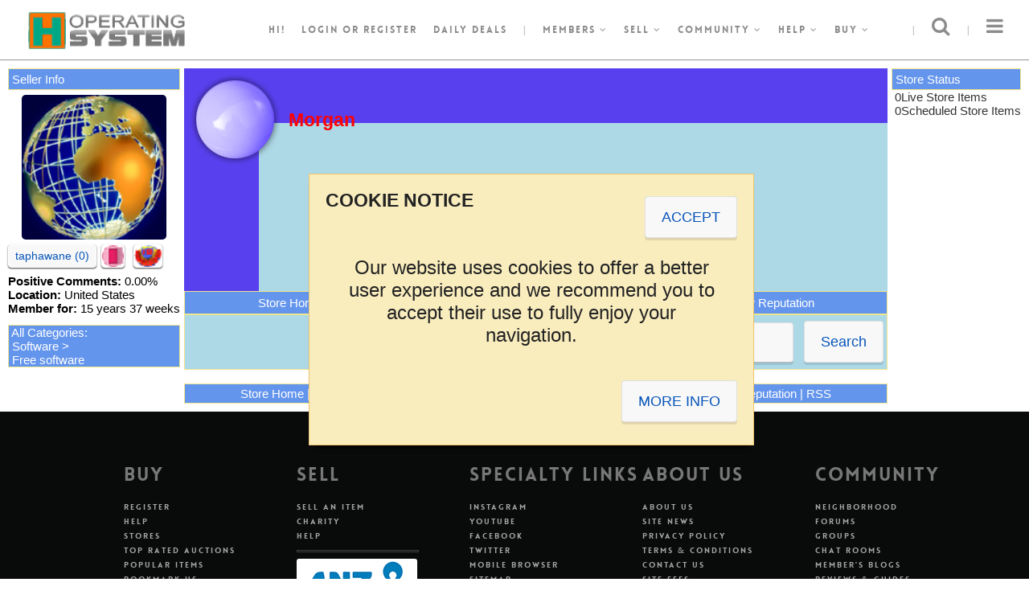

--- FILE ---
content_type: text/html; charset=UTF-8
request_url: https://nash-operating-system.nashbrooklyn.com/1851,parent,467,userid,pg,v,shop
body_size: 9663
content:
<!DOCTYPE html>
<!--
 _   _           _       ___                       _   _               ____            _                 
| \ | | __ _ ___| |__   / _ \ _ __   ___ _ __ __ _| |_(_)_ __   __ _  / ___| _   _ ___| |_ ___ _ __ ___  
|  \| |/ _` / __| '_ \ | | | | '_ \ / _ \ '__/ _` | __| | '_ \ / _` | \___ \| | | / __| __/ _ \ '_ ` _ \ 
| |\  | (_| \__ \ | | || |_| | |_) |  __/ | | (_| | |_| | | | | (_| |_ ___) | |_| \__ \ ||  __/ | | | | |
|_| \_|\__,_|___/_| |_(_)___/| .__/ \___|_|  \__,_|\__|_|_| |_|\__, (_)____/ \__, |___/\__\___|_| |_| |_|
                             |_|                               |___/         |___/      					
-->
<html>
<head>
<noscript><meta http-equiv="refresh" content="0;URL=nojs/index.php"></noscript>
<meta http-equiv="Content-Type" content="text/html;charset=utf-8">
<title>Store - Morgan - Nash.Operating.System Demo - Take Back The eCommerce!</title>
<meta property="og:title" content="Store - Morgan - Nash.Operating.System Demo - Take Back The eCommerce!">
<meta name="description" content="The Most Complete Professional Auction Market Platform Script Software available online today written in PHP and Mysql. Get it at NashBrooklyn.com">
<meta property="og:description" content="The Most Complete Professional Auction Market Platform Script Software available online today written in PHP and Mysql. Get it at NashBrooklyn.com">
<meta name="keywords" content="professional, php, cheap, auction market, auction script, auction software, auction package, auction system, ysp complete, online shopping, auction, online auction, own auction business">
<meta name="keyphrases" content="professional, php, cheap, auction market, auction script, auction software, auction package, auction system, ysp complete, online shopping, auction, online auction, own auction business">
<meta property="og:image" content="https://ndchelpdesk.nashbrooklyn.com/img/icon_nash_128x128.png"><meta http-equiv="X-UA-Compatible" content="IE=edge">
<meta http-equiv="imagetoolbar" content="no">
<meta name="robots" content="index,follow">
<meta name="googlebot" content="index,follow">
<link href="favicon.ico?v=1741848523" rel="shortcut icon" type="image/x-icon">
<!--[if lt IE 9]><script src="//html5shiv.googlecode.com/svn/trunk/html5.js"></script><![endif]-->
<meta name="application-name" content="Nash.Operating.System Demo">
<meta name="msapplication-tooltip" content="Nash.Operating.System Demo - Take Back The eCommerce!"><meta name="msapplication-window" content="width=1024;height=768">
<meta name="msapplication-task" content="name=Buy;action-uri=buy.php;icon-uri=favicon.ico">
<meta name="msapplication-task" content="name=Sell;action-uri=login.php;icon-uri=favicon.ico"><meta name="msapplication-task" content="name=Register;action-uri=signup.php;icon-uri=favicon.ico">
<meta name="msapplication-task" content="name=Stores;action-uri=stores.php;icon-uri=favicon.ico"><meta name="msapplication-task" content="name=Want It Now;action-uri=wanted_categories.php;icon-uri=favicon.ico"><meta name="msapplication-task" content="name=Classifieds;action-uri=classified_categories.php;icon-uri=favicon.ico"><meta name="msapplication-task" content="name=Help;action-uri=help360.php;icon-uri=favicon.ico">
<meta name="msapplication-task" content="name=Login;action-uri=login.php;icon-uri=favicon.ico">
<meta name="msapplication-task" content="name=Community;action-uri=community.php;icon-uri=favicon.ico"><meta name="msapplication-task" content="name=Site Map;action-uri=msm.php;icon-uri=favicon.ico"><meta name="msapplication-task" content="name=Charity;action-uri=charity.php;icon-uri=favicon.ico"><meta name="msapplication-task" content="name=Contact Us;action-uri=contactus.php;icon-uri=favicon.ico"><meta name="msapplication-navbutton-color" content="#32A1BF"><meta name="msapplication-starturl" content="https://nash-operating-system.nashbrooklyn.com/">
<meta name="viewport" content="width=device-width, height=device-height, initial-scale=1, minimum-scale=1, maximum-scale=1, user-scalable=no">
<link rel="dns-prefetch" href="//www.google.com">
<link rel="dns-prefetch" href="//translate.google.com">
<link rel="dns-prefetch" href="//code.google.com">
<link rel="dns-prefetch" href="//apis.google.com">
<link rel="dns-prefetch" href="//maps.googleapis.com">
<link rel="dns-prefetch" href="//ajax.googleapis.com">
<link rel="dns-prefetch" href="//fonts.googleapis.com">
<link rel="dns-prefetch" href="//chart.googleapis.com">
<link rel="dns-prefetch" href="//pagead2.googlesyndication.com">
<link rel="dns-prefetch" href="//platform.twitter.com">
<link rel="dns-prefetch" href="//platform.linkedin.com">
<link rel="dns-prefetch" href="//connect.facebook.net">
<link rel="dns-prefetch" href="//s7.addthis.com">
<link rel="dns-prefetch" href="//netdna.bootstrapcdn.com">
<link rel="dns-prefetch" href="//swc.cdn.skype.com">
<link rel="dns-prefetch" href="//nashbrooklyn.com">
<link rel="dns-prefetch" href="//blog.nashbrooklyn.com">
<link rel="dns-prefetch" href="//ndchelpdesk.nashbrooklyn.com">
<link rel="dns-prefetch" href="//nash-operating-system.nashbrooklyn.com">
<link rel="search" type="application/opensearchdescription+xml" title="Nash.Operating.System Demo Search" href="open-search-description_ff.php">
<link rel="alternate" type="application/rss+xml" title="Nash.Operating.System Demo RSS Feed" href="rss.php">
<link rel="alternate" type="text/xml" title="Nash.Operating.System Demo RSS Feed" href="rss.php">
<link rel="alternate" type="application/atom+xml" title="Nash.Operating.System Demo RSS Feed" href="rss.php">
<script>if (screen.width<=800) { window.location = 'https://play.google.com/store/apps/details?id=com.nashbrooklyn.nashos&hl=en'; }</script>
<link rel="stylesheet" href="themes/centerpiece/fonts/font-awesome.min.css?v=1743659555">
<link rel="stylesheet" href="themes/centerpiece/jquery/jquery-ui.min.css?v=1743659566">
<link rel="stylesheet" href="themes/centerpiece/jquery/perfect-scrollbar.min.css?v=1743659571">
<link rel="stylesheet" href="themes/centerpiece/jquery/jquery.qtip.min.css?v=1743659569">
<link rel="stylesheet" href="themes/centerpiece/jquery/colorpicker/jquery.colorpicker.min.css?v=1743659600">
<link rel="stylesheet" id="camera-css" href="themes/centerpiece/jquery/camera.min.css?v=1743659564" media="all">
<script src="themes/centerpiece/jquery/jquery-3.3.1.min.js?v=1743659566"></script>
<script src="themes/centerpiece/jquery/jquery-ui.min.js?v=1743659567"></script>
<script src="themes/centerpiece/jquery/jquery-migrate-3.0.0.min.js?v=1743659566"></script>
<script src="themes/centerpiece/jquery/jquery.nicescroll.min.js?v=1743659569"></script>
<script src="themes/centerpiece/jquery/perfect-scrollbar.jquery.min.js?v=1743659570"></script>
<script src="themes/centerpiece/jquery/jquery.cycle.min.js?v=1743659568"></script>
<script src="themes/centerpiece/jquery/jquery.qtip.min.js?v=1743659570"></script>
<script src="themes/centerpiece/jquery/background-check.min.js?v=1743659564"></script>
<script src="themes/centerpiece/jquery/colorpicker/jquery.colorpicker.min.js?v=1743659600"></script>
<script src="themes/centerpiece/jquery/drilldown.min.js?v=1743659565"></script>
<script src="themes/centerpiece/jquery/jquery.imageLens.js?v=1743659568"></script>
<script src="themes/centerpiece/jquery/camera.min.js?v=1743659565"></script>
<style type="text/css" media="screen">@import url('themes/centerpiece/css.php?v=1765861681&refpage=shop.php&page=');</style>
<script src="themes/centerpiece/js.php?v=1765861682&refpage=shop.php&page="></script>
</head>
<body>
<div id="divBody">
<div class="centerpiece_skin_width_header1">
<a href="index.php" title="Nash.Operating.System Demo"><div class="centerpiece_style18"><div class="general_table_idea175">Nash.Operating.System Demo</div></div></a>
<ul class="centerpiece_style1_left">
<li>
Hi!</li>
<li><a href="login.php" target="_self">Login</a> or <a href="signup.php">register</a></li>
<li><a href="recent,option,auctions_show">Daily Deals</a></li>
<li>|</li>
<li><a id="open_members_menu" href="#" onClick="return false;">Members <em class="fa fa-angle-down" aria-hidden="true"></em></a></li>
<li><a id="open_sell_menu" href="#" onClick="return false;">Sell <em class="fa fa-angle-down" aria-hidden="true"></em></a></li>
<li><a id="open_community_menu" href="#" onClick="return false;">Community <em class="fa fa-angle-down" aria-hidden="true"></em></a></li>
<li><a id="open_help_menu" href="#" onClick="return false;">Help <em class="fa fa-angle-down" aria-hidden="true"></em></a></li>
<li><a id="open_buy_menu" href="#" onClick="return false;">Buy <em class="fa fa-angle-down" aria-hidden="true"></em></a></li>
</ul>
<ul class="centerpiece_style1_right">
<li id="sidePanelTrigger"><em class="fa fa-bars fa-2x" aria-hidden="true"></em></li>
<li>|</li>
<li id="searchPanelTrigger"><em class="fa fa-search fa-2x" aria-hidden="true"></em></li>
<li>|</li>
</ul>
</div>
<ul id="members_menu" class="topMenuClass_off">
<li><a href="signup.php">Register</a></li>
<li>|</li>
<li><a href="cma_cma,page,membersarea">Customize</a></li>
<li>|</li>
<li><a href="cma_to_summary_base,page,membersarea">My summary</a></li>
<li>|</li>
<li><a href="cma_to_bidding_base,page,membersarea">All buying</a></li>
<li>|</li>
<li><a href="cma_watching,page,membersarea">Item watch</a></li>
<li>|</li>
<li><a href="cma_offers_offered,page,membersarea">Offers placed</a></li>
<li>|</li>
<li><a href="cma_personalizedpicks,page,membersarea">Personalized picks</a></li>
<li>|</li>
<li><a href="cma_wanted,page,membersarea">Want it now</a></li>
<li>|</li>
<li><a href="cma_to_selling_base,page,membersarea">All selling</a></li>
<li>|</li>
<li><a href="cma_watching,page,membersarea">Item watch</a></li>
<li>|</li>
<li><a href="cma_classified,page,membersarea">Classifieds</a></li>
<li>|</li>
<li><a href="cma_mymessages,page,membersarea">My messages</a></li>
</ul>
<ul id="sell_menu" class="topMenuClass_off">
<li><a href="login.php">Sell an item</a></li>
<li>|</li>
<li><a id="open_MCS_preview" href="#" onClick="return false;">Multi-channel selling</a></li>
<li>|</li>
<li><a href="help360.php">Help</a></li>
</ul>
<ul id="community_menu" class="topMenuClass_off">
<li><a href="community.php">Community</a></li>
<li>|</li>
<li><a href="9,icallok,icall">Neighborhood</a></li>
<li>|</li>
<li><a href="forumslist.php">Forums</a></li>
<li>|</li>
<li><a href="groupslist.php">Groups</a></li>
<li>|</li>
<li><a href="chatslist.php">Chat rooms</a></li>
<li>|</li>
<li><a href="blogslist.php">Member's blogs</a></li>
<li>|</li>
<li><a href="reviews_guides.php">Reviews & guides</a></li>
<li>|</li>
<li><a href="giveaway.php">Give-aways</a></li>
<li>|</li>
<li><a href="arcaderoom.php">Arcade room</a></li>
</ul>
<ul id="help_menu" class="topMenuClass_off">
<li><a href="help360.php">Help</a></li>
<li>|</li>
<li><a href="faq.php">FAQ</a></li>
<li>|</li>
<li><a href="all,option,displaynews">News</a></li>
<li>|</li>
<li><a href="contactus.php">Contact us</a></li>
<li>|</li>
<li><a href="aboutus.php">About us</a></li>
<li>|</li>
<li><a href="pp.php">Privacy policy</a></li>
<li>|</li>
<li><a href="terms.php">Terms & conditions</a></li>
<li>|</li>
<li><a href="msm.php">Site map</a></li>
</ul>
<ul id="buy_menu" class="topMenuClass_off">
<li><a href="buy.php">Buyer Welcome</a></li>
<li>|</li>
<li><a href="1,icallok,icall">All categories</a></li>
<li>|</li>
<li><a href="2,icallok,icall">All auctions</a></li>
<li>|</li>
<li><a href="3,icallok,icall">Mashup</a></li>
<li>|</li>
<li><a href="5,icallok,icall">Category cloud</a></li>
<li>|</li>
<li><a href="6,icallok,icall">Rss auctions</a></li>
<li>|</li>
<li><a href="7,icallok,icall">Window shopping</a></li>
<li>|</li>
<li><a href="8,icallok,icall">Keywords portal</a></li>
<li>|</li>
<li><a href="9,icallok,icall">Neighborhood</a></li>
<li>|</li>
<li><a href="10,icallok,icall">Timeline</a></li>
<li>|</li>
<li><a href="11,icallok,icall">Keyword cloud</a></li>
<li>|</li>
<li><a href="stores.php">Stores</a></li>
<li>|</li>
<li><a href="classified_categories.php">Classifieds</a></li>
<li>|</li>
<li><a href="featured,option,auctions_show">Featured Items</a></li>
<li>|</li>
<li><a href="auctions_show_tra.php">Top rated auctions</a></li>
<li>|</li>
<li><a href="recent,option,auctions_show">New items</a></li>
<li>|</li>
<li><a href="highbid,option,auctions_show">Popular items</a></li>
<li>|</li>
<li><a href="combination,option,auctions_show">Combination</a></li>
<li>|</li>
<li><a href="ending,option,auctions_show">Ending soon items</a></li>
<li>|</li>
<li><a href="ended,option,auctions_show">Ended items</a></li>
<li>|</li>
<li><a href="crazy,option,auctions_show">Crazy auctions</a></li>
<li>|</li>
<li><a href="rsnba,option,auctions_show">Recently sold - non buy it now</a></li>
<li>|</li>
<li><a href="rsba,option,auctions_show">Recently sold - buy it now</a></li>
<li>|</li>
<li><a href="mva,option,auctions_show">Most viewed</a></li>
<li>|</li>
<li><a href="reverseadvonly,format,auctionsearch">Nash auctions</a></li>
<li>|</li>
<li><a href="yes,dollaronly,itemsearch,advsrc,auctionsearch">$ 1.00 or less</a></li>
<li>|</li>
<li><a href="yes,freeshiponly,itemsearch,advsrc,auctionsearch">Free shipping items only</a></li>
<li>|</li>
<li><a href="wanted_categories.php">Want it now</a></li>
<li>|</li>
<li><a href="giveaway.php">Give-aways</a></li>
</ul>
<div id="MCS_preview" class="centerpiece_style78">
<table width="99%" border="0" cellspacing="0" cellpadding="0">
<tr>
<td rowspan="3" align="center" valign="top" nowrap="nowrap"><div class="centerpiece_style79"></div></td>
<td width="100%" valign="middle" align="center" class="centerpiece_style80">Sell More Than Ever Before</td>
</tr>
<tr>
<td valign="middle" align="center" class="centerpiece_style81">
<div class="centerpiece_style82" style="background:url('images/channels.png') no-repeat 0 0;opacity:1;"></div>
<div class="centerpiece_style82" style="background:url('images/channels.png') no-repeat 0 -100px;opacity:1;"></div>
<div class="centerpiece_style82" style="background:url('images/channels.png') no-repeat 0 -500px;opacity:1;"></div>
<div class="centerpiece_style82" style="background:url('images/channels.png') no-repeat 0 -1000px;opacity:1;"></div>
<div class="centerpiece_style82" style="background:url('images/channels.png') no-repeat 0 -200px;opacity:1;"></div>
<div class="centerpiece_style82" style="background:url('images/channels.png') no-repeat 0 -900px;opacity:1;"></div>
<div class="centerpiece_style82" style="background:url('images/channels_desaturated.png') no-repeat 0 -700px;opacity:0.4;"></div>
<div class="centerpiece_style82" style="background:url('images/channels_desaturated.png') no-repeat 0 -300px;opacity:0.4;"></div>
<div class="centerpiece_style82" style="background:url('images/channels_desaturated.png') no-repeat 0 -400px;opacity:0.4;"></div>
<div class="centerpiece_style82" style="background:url('images/channels_desaturated.png') no-repeat 0 -600px;opacity:0.4;"></div>
<div class="centerpiece_style82" style="background:url('images/channels_desaturated.png') no-repeat 0 -800px;opacity:0.4;"></div>
<div class="centerpiece_style82" style="background:url('images/channels_desaturated.png') no-repeat 0 -1100px;opacity:0.4;"></div>
<div class="centerpiece_style82" style="background:url('images/channels_desaturated.png') no-repeat 0 -1200px;opacity:0.4;"></div>
</td>
</tr>
<tr>
<td valign="middle" align="center" class="centerpiece_style83">Deceptively Simple, Insanely Profitable</td>
</tr>
</table>
</div>
<div id="sidePanelContent">
<div class="clearBoth-Height30-OverflowHidden"></div>
<div>SITE NEWS</div>
<div class="clearBoth-Height15-OverflowHidden"></div>
<ul>
<li><a href="36,id,displaynews">testing a demo newsletter in nash operating system demo site</a></li>
<li><a href="37,id,displaynews">testing a demo newsletter in nash operating system demo site</a></li>
<li><a href="38,id,displaynews">testing a demo newsletter in nash operating system demo site</a></li>
<li><a href="2,id,displaynews"><div class="general_table_idea266" style="background:url('uplimg/site_2_4572327c3139146e8d835d66ee355595_news_articles.img') top no-repeat;" title="NEWS GOES HERE!"></div>NEWS GOES HERE!</a></li>
<li><a href="34,id,displaynews"><div class="general_table_idea266" style="background:url('uplimg/site_34_e85c5ee08491b36eeac4ac53d785ff77_news_articles.img') top no-repeat;" title="ANOTHER NEWS!!"></div>ANOTHER NEWS!!</a></li>
<li class="centerpiece_style41"><a href="all,option,displaynews">more...</a></li>
</ul>
<div class="clearBoth-Height30-OverflowHidden"></div>
<ul>
<li><div class="general_table_idea51 general_table_idea159" align="center"><a href="invitefriends,redirect,login"><img src="config/lang/english/images/invitefriends1.jpg" width="210" border="0" title="Invite Friends!" class="display-block"></a></div></li>
</ul>
<div class="clearBoth-Height15-OverflowHidden"></div>
<div class="clearBoth-Height15-OverflowHidden"></div>
</div>
<div id="sidePanelContent_dimmer"></div>
<div id="searchPanelContent">
<div class="clearBoth"></div>
<div id="searchPanelContentClose"><em class="fa fa-times fa-2x" aria-hidden="true"></em></div>
<div class="clearBoth"></div>
<div class="centerpiece_skin_width_header2">
<form method="post" name="asform1" id="asform1" action="auctionsearch.php">
<input name="asearch" type="hidden" value="1">
<input type="hidden" name="exactany_hp" value="any">
<input type="hidden" name="country_hp" value="all">
<div class="centerpiece_style27">
<input name="satitle" id="satitle" type="text" maxlength="300" size="50" value="" onKeyPress="return handleEnter(this,event);" autocomplete="off" placeholder="Search..." class="centerpiece_border searchBox1 centerpiece_style28">
<div id="basicsearch2" class="centerpiece_contentfont_dark2 display-none general_table_idea260"></div>
</div>
<div class="centerpiece_style31">
<div class="centerpiece_border centerpiece_style29">
<select name="category" id="category_header" class="centerpiece_style30"> 
<option value="0" selected>All Categories</option>
<option value="215">Antiques & Art</option>
<option value="355">Books</option>
<option value="887">Business For Sale</option>
<option value="474">Clothing & Accessories</option>
<option value="634">Coins</option>
<option value="669">Collectables</option>
<option value="877">Computing</option>
<option value="1117">Dolls & Dolls Houses</option>
<option value="1040">Electronics</option>
<option value="57">Gaming</option>
<option value="1211">Jewelry & Watches</option>
<option value="1867">Mature Audiences</option>
<option value="1243">Music</option>
<option value="1311">Photography</option>
<option value="1351">Pottery & Glass</option>
<option value="878">Services</option>
<option value="1404">Sports</option>
<option value="1554">Stamps</option>
<option value="1588">Tickets & Travel</option>
<option value="1628">Toys & Games</option>
<option value="1139">TV & Movies</option>
<option value="1723">Wholesale Items</option>
<option value="1777">Everything Else</option>
<option value="1908">Charity</option>
<option value="263">Car, Motorbike or Boat</option>
<option value="890">Property</option>
<option value="1850">Software</option>
</select>
</div>
</div>
<div class="centerpiece_style32"><input name="itemsearchokX" id="itemsearchokX" type="submit" value="Search" class="btnSpring centerpiece_style33"></div>
<div class="centerpiece_contentfont_dark2 centerpiece_style34">&nbsp;<a class="centerpiece_style35" href="search.php">Advanced</a></div>
</form>
</div>
</div>
<div class="general_table_idea208">
<div class="clearBoth-Height30-OverflowHidden"></div>
<div class="clearBoth-Height30-OverflowHidden"></div>
<div class="clearBoth-Height15-OverflowHidden"></div>
<style>
#id1,#id4 {background:#ADD8E6;}#id2 {background:#ADD8E6;}#id6,#id7 {background:#ADD8E6;}#id8,#id8_link {color:#FF0000;}#id8 {font:24;}#id9 {background:#6495ED;}#id9 {border:#F0E68C 1px solid;}#id36 {font:14;}#id36,#id36_link {color:#FFFFFF;}#id10 {background:#ADD8E6;}#id10 {border:#F0E68C 1px solid;}#id11,#id11_link {color:#000000;}#id11 {font:14;}#id12 {background:#6495ED;}#id13 {border:#F0E68C 1px solid;}#id12,#id12_link {color:#FFFFFF;}#id12 {font:14;}#id14,#id15 {background:#ADD8E6;}#id16 {background:#6495ED;}#id22 {border:#F0E68C 1px solid;}#id16,#id16_link {color:#FFFFFF;}#id16 {font:14;}#id17,#id18 {background:#ADD8E6;}#id19,#id38,#id39,#id40,#id41,#id42 {background:#6495ED;}#id19,#id38,#id39,#id40,#id41,#id42 {border:#F0E68C 1px solid;}#id19,#id19_link,#id38,#id39,#id40,#id41,#id42 {color:#FFFFFF;}#id19,#id38,#id39,#id40,#id41,#id42 {font:14;}#id20 {background:#6495ED;}#id20 {border:#F0E68C 1px solid;}#id20,#id20_link {color:#FFFFFF;}#id20 {font:12;}#id23 {background:#D3D3D3;}#id21 {border:#000000 1px solid;}#id24 {font:12;}#id1 {background:url('images/store_templates/Blue_Dot/head_image_1.png?v=1730972213') no-repeat;}#id4 {background:url('images/store_templates/Blue_Dot/head_bg_image_1.png?v=1730972212') repeat;}#id5 {background:url('images/store_templates/Blue_Dot/head_bg_image_2.png?v=1730972213') repeat;}#id37 {background:url('images/store_templates/Blue_Dot/cat_box_bg_image.png?v=1730972212') repeat;}#id29 {background:url('images/store_templates/Blue_Dot/cat_box_bullets.png?v=1730972212') no-repeat;}a:link, a:visited, a:hover, a:active {text-decoration:none;}
</style>
<script>
function calcTotals() {
var number = 0;
var total = 0;
var price = 0;
var priceOld = 0;
var postage = 0;
var postageOld = 0;
var insurance = 0;
var insuranceOld = 0;
var discount = 0;
var discountOld = 0;
var currency = "";
var itemsArray = "";
for (var i=0; i<document.checkoutform.addcartcontent.length; i++) {
if (document.checkoutform.addcartcontent[i].checked) {
number++;
priceOld = eval("document.checkoutform.p"+document.checkoutform.addcartcontent[i].value).value;
price = parseFloat(priceOld,10);
if (isNaN(price)) price = priceOld;
postageOld = eval("document.checkoutform.pc"+document.checkoutform.addcartcontent[i].value).value;
postage = parseFloat(postageOld,10);
if (isNaN(postage)) postage = postageOld;
insurance = eval("document.checkoutform.insu"+document.checkoutform.addcartcontent[i].value).value;
insurance = parseFloat(insurance,10);
if (isNaN(insurance)) insurance = insuranceOld;
discountOld = eval("document.checkoutform.d"+document.checkoutform.addcartcontent[i].value).value;
discount = parseFloat(discountOld,10);
if (isNaN(discount)) discount = discountOld;
currency = eval("document.checkoutform.c"+document.checkoutform.addcartcontent[i].value).value;
total = parseFloat(total,10)+price+postage+insurance-discount;
itemsArray += document.checkoutform.addcartcontent[i].value+",";
}}
if (number==0) total = 0;
document.getElementById('checkouttotal').innerHTML = "Items in Shopping Cart: <strong>"+number+"</strong><br>Shopping Cart Total: <strong>"+total.toFixed(2)+" "+currency+"</strong> <span class='gpost'>(S/H, Insurance, Discounts are included when applicable!)</span>";
document.getElementById('addcartarray').value = itemsArray;
if (number==0) document.getElementById('checkoutok').disabled = true;
else document.getElementById('checkoutok').disabled = false;
}
function checkOutOK() {
var ok = confirm("Sure? The action can't be undone!");
if (ok) return true;
else return false;
}
</script>
<table width="100%" border="0" cellspacing="0" cellpadding="0" id="id35">
<tr>
<td valign="top">
<table width="100%" border="0" cellspacing="0" cellpadding="0">
<tr>
<td nowrap height="25" id="id38">&nbsp;Seller Info</td>
</tr>
<tr>
<td nowrap align="center">
<div class="clearBoth-Height5-OverflowHidden"></div>
<div style="background-image:url('images/avatar_presets/1.jpg');" class="general_table_idea227 makeThumbClass borderRadius5px"></div>
<div class="clearBoth-Height5-OverflowHidden"></div>
</td>
</tr>
<tr>
<td>
<a class="buttonClassSmall" href="467,owner,viewfeedback">taphawane  (0) </a> 
 <a class="decorationless" href="https://nash-operating-system.nashbrooklyn.com/467,userid,shop"><img src="https://nash-operating-system.nashbrooklyn.com/themes/centerpiece/img/system/iconStoresNW_20x20.gif" title="Store" align="absmiddle" border="0" class="general_table_idea399"></a> <img src="https://nash-operating-system.nashbrooklyn.com/themes/centerpiece/img/system/transparent.gif" align="absmiddle" border="0"> <a href="https://nash-operating-system.nashbrooklyn.com/help360.php" target="_blank"><img src="https://nash-operating-system.nashbrooklyn.com/images/not_verified_10x10.gif" title="New Seller! Not Verified yet!" align="absmiddle" border="0" class="general_table_idea399"></a></td>
</tr>
<tr>
<td nowrap>
<div class="clearBoth-Height5-OverflowHidden"></div>
<div><span class="general_table_idea110">Positive Comments:</span> 0.00%</div>
<div><span class="general_table_idea110">Location:</span> United States</div>
<div><span class="general_table_idea110">Member for:</span> 15 years 37 weeks</div>
<div class="clearBoth-Height5-OverflowHidden"></div>
</td>
</tr>
</table>
<div class="clearBoth-Height5-OverflowHidden"></div>
<table width="100%" border="0" cellspacing="0" cellpadding="0">
<tr>
<td nowrap height="25" id="id19">&nbsp;<a id="id19_link" href="Morgan,store,467,userid,pg,v,shop">All Categories</a>:<br>&nbsp;<a id="id19_link" href="467,userid,1850,parent,pg,v,shop">Software</a> >&nbsp;<br>&nbsp;Free software&nbsp;</td>
</tr>
<tr>
<td nowrap valign="top" id="id37">
</td>
</tr>
</table>
</td>
<td valign="top" nowrap><img src="images/x.gif" height="1" width="5"></td>
<td width="100%" valign="top">
<!--layout 1 starts here-->
<table width="100%" border="0" cellspacing="0" cellpadding="0">
<tr>
<td width="130" height="130" id="id1"><img src="images/x.gif" height="130" width="130" class="display-block"></td>
<td width="100%" id="id4"><h2 id="id8" style="opacity:1;">Morgan</h2></td>
</tr>
<tr>
<td id="id5">&nbsp;</td>
<td valign="top">
<table width="100%" border="0" cellspacing="0" cellpadding="0">
<tr>
<td width="100%" rowspan="2" align="center" id="id6">
<div class="clearBoth-Height5-OverflowHidden"></div>
<div class="imgframe margin5px nashos201804">
<div style="background-image:url('uplimg/taphawane_logo75e97f56a316bc2a61395482b6b87241.jpg');" class="makeThumbClass borderRadius5px nashos201872"></div>
</div>
<div class="clearBoth-Height5-OverflowHidden"></div>
<div id="id8"></div>
<div class="clearBoth-Height5-OverflowHidden"></div>
</td>
<td id="id7">&nbsp;</td>
</tr>
<tr>
<td width="130" height="130" align="right" valign="bottom" id="id2"><img src="images/x.gif" height="130" width="130" class="display-block"></td>
</tr>
</table>
</td>
</tr>
</table>
<!--layout 1 ends here-->
<table width="100%" border="0" cellspacing="1" cellpadding="3" id="id9">
<tr height="25">
<td align="center" id="id36">
<span>
<a id="id36_link" href="Morgan,store,467,userid,pg,v,shop">Store Home</a> | 
<a id="id36_link" href="467,userid,store_about,page,pg,v,shop">About this Store</a> | 
<a id="id36_link" href="467,userid,store_specials,page,pg,v,shop">Specials</a> | 
<a id="id36_link" href="467,userid,store_shippinginfo,page,pg,v,shop">Shipping Info</a> | 
<a id="id36_link" href="467,userid,store_policies,page,pg,v,shop">Company Policies</a> | 
<a id="id36_link" href="467,owner,otheritems">View Items</a> | 
<a id="id36_link" href="467,owner,viewfeedback">View Reputation</a>
</span>
</td>
</tr>
</table>
<table width="100%" border="0" cellspacing="0" cellpadding="0">
<tr height="25">
<td align="right" id="id10">
<form action="shop.php" method="get">
<input type="hidden" name="userid" value="467">
<input type="hidden" name="v" value="pg">
<input name="basicsearch" type="text" value="" size="25" placeholder="Search my Store">&nbsp;
<input name="searchok" type="submit" value="Search">&nbsp;
</form>
</td>
</tr>
<tr>
<td><img src="images/x.gif" height="5" width="1"></td>
</tr>
<tr>
<td>
</td>
</tr>
<tr height="25">
<td align="center" id="id20">
<a id="id20_link" href="467,userid,shop">Store Home</a> | 
<a id="id20_link" href="467,userid,store_about,page,shop">About this Store</a> | 
<a id="id20_link" href="467,userid,store_specials,page,shop">Specials</a> | 
<a id="id20_link" href="467,userid,store_shippinginfo,page,shop">Shipping Info</a> | 
<a id="id20_link" href="467,userid,store_policies,page,shop">Company Policies</a> | 
<a id="id20_link" href="467,owner,otheritems">View Items</a> | 
<a id="id20_link" href="467,owner,viewfeedback">View Reputation</a> | 
<a id="id20_link" href="467,owner,rss_store" title="Store RSS Feed is restricted to Store Items only!">RSS</a>
</td>
</tr>
</table>
</td>
<td valign="top" nowrap><img src="images/x.gif" height="1" width="5"></td>
<td valign="top" nowrap>
<table width="100%" border="0" cellspacing="0" cellpadding="0" class="contentfont">
<tr>
<td nowrap height="25" id="id41">&nbsp;Store Status</td>
</tr>
<tr>
<td>
<table width="100%" border="0" cellspacing="0" cellpadding="0">
<tr>
<td width="20%">&nbsp;0</td>
<td width="80%">Live Store Items</td>
</tr>
<tr>
<td>&nbsp;0</td>
<td>Scheduled Store Items</td>
</tr>
</table>
</td>
</tr>
</table>
<div class="clearBoth-Height5-OverflowHidden"></div>
<table width="100%" border="0" cellspacing="0" cellpadding="0">
<tr>
<td nowrap>
</td>
</tr>
</table>
</td>
</tr>
</table>
</div>
</div>
<div class="clearBoth"></div>
<div class="centerpiece_style63">
<div class="clearBoth"></div>
<ul class="footer_content">
<li>
<h2>Buy</h2>
<ul>
<li><a href="signup.php">Register</a></li>
<li><a href="help360.php">Help</a></li>
<li><a href="stores.php">Stores</a></li>
<li><a href="auctions_show_tra.php">Top rated auctions</a></li>
<li><a href="highbid,option,auctions_show">Popular items</a></li>
<li><a id="addBookmark" href="#">Bookmark us</a></li>
<li>
<div class="clearBoth-Height5-OverflowHidden"></div>
<div class="clearBoth-Height5-OverflowHidden"></div>
<label class="LinkClickBoxTrigger" for="rssfeedlinks" title="RSS Feeds..." onClick="elPos('rssfeedlinksbox','rssfeedlinksbgnd','gradBgnd');">RSS Feeds...</label>
<input class="LinkClickBoxState" id="rssfeedlinks" type="checkbox">
<label class="LinkClickBoxBackground" id="rssfeedlinksbgnd" for="rssfeedlinks"></label>
<div class="LinkClickBoxContent" id="rssfeedlinksbox">
<label class="LinkClickBoxContentClose" for="rssfeedlinks" title="Close">&times;</label>
<div><a type="application/rss+xml" href="rssall.php?type=auctiononly" target="_blank" title="Auctions">Auctions (18)</a></div>
<div><a type="application/rss+xml" href="rssall.php?type=storeonly" target="_blank" title="Store Items">Store Items (1)</a></div>
<div><a type="application/rss+xml" href="rssall.php?type=bothonly" target="_blank" title="Store/Auction Items as One">Store/Auction Items as One (1)</a></div>
</div>
</li>
</ul>
</li>
<li>
<h2>Sell</h2>
<ul>
<li><a href="login.php">Sell an item</a></li>
<li><a href="charity.php">Charity</a></li>
<li><a href="help360.php">Help</a></li>
<div class="clearBoth-Height5-OverflowHidden"></div>
<li><hr class="centerpiece_style47"></li>
<div class="clearBoth-Height5-OverflowHidden"></div>
<li><div id="slideshow_payments">
<div style="background-image:url('config/instapayments/anzegate.png');" title="Accept Payments"></div>
<div style="background-image:url('config/instapayments/paymate.png');" title="Accept Payments"></div>
<div style="background-image:url('config/instapayments/payza.png');" title="Accept Payments"></div>
<div style="background-image:url('config/instapayments/protx.png');" title="Accept Payments"></div>
<div style="background-image:url('config/instapayments/stripe.png');" title="Accept Payments"></div>
<div style="background-image:url('config/instapayments/skrill.png');" title="Accept Payments"></div>
<div style="background-image:url('config/instapayments/accountfunds.png');" title="Accept Payments"></div>
<div style="background-image:url('config/instapayments/dibspayment.png');" title="Accept Payments"></div>
<div style="background-image:url('config/instapayments/amazon.png');" title="Accept Payments"></div>
<div style="background-image:url('config/instapayments/cashu.png');" title="Accept Payments"></div>
<div style="background-image:url('config/instapayments/testmode.png');" title="Accept Payments"></div>
<div style="background-image:url('config/instapayments/paypal.png');" title="Accept Payments"></div>
<div style="background-image:url('config/instapayments/2checkout.png');" title="Accept Payments"></div>
<div style="background-image:url('config/instapayments/authorizenet.png');" title="Accept Payments"></div>
<div style="background-image:url('config/instapayments/visacheckout.png');" title="Accept Payments"></div>
<div style="background-image:url('config/instapayments/payfast.png');" title="Accept Payments"></div>
<div style="background-image:url('config/instapayments/paygate.png');" title="Accept Payments"></div>
<div style="background-image:url('config/instapayments/nochex.png');" title="Accept Payments"></div>
<div style="background-image:url('config/instapayments/worldpay.png');" title="Accept Payments"></div>
<div style="background-image:url('config/instapayments/ebs.png');" title="Accept Payments"></div>
<div style="background-image:url('config/instapayments/paypaldirectpayment.png');" title="Accept Payments"></div>
<div style="background-image:url('config/instapayments/webmoney.png');" title="Accept Payments"></div>
<div style="background-image:url('config/instapayments/pagseguro.png');" title="Accept Payments"></div>
<div style="background-image:url('config/instapayments/mygateza.png');" title="Accept Payments"></div>
<div style="background-image:url('config/instapayments/paygol.png');" title="Accept Payments"></div>
<div style="background-image:url('config/instapayments/ccavenue.png');" title="Accept Payments"></div>
<div style="background-image:url('config/instapayments/square.png');" title="Accept Payments"></div>
<div style="background-image:url('config/instapayments/bitpay.png');" title="Accept Payments"></div>
</div>
<script>$(document).ready(function() {$('#slideshow_payments').cycle({fx:'fade'});});</script></li>
<div class="clearBoth-Height5-OverflowHidden"></div>
<li class="custompageLI"><hr class="centerpiece_style47"></li>
<div class="clearBoth-Height5-OverflowHidden-footer"></div>
<li><a href="Some-Page,pagename,7,id,custompage">Some page</a></li>
</ul>
</li>
<li>
<h2>Specialty links</h2>
<ul>
<li><a href="https://www.instagram.com/takebacktheecommerce/?hl=en" target="_blank" title="https://www.instagram.com/takebacktheecommerce/?hl=en">Instagram</a></li>
<li><a href="https://www.youtube.com/channel/UCkoWGzmcKfJCWPdtOKJLolA" target="_blank" title="https://www.youtube.com/channel/UCkoWGzmcKfJCWPdtOKJLolA">Youtube</a></li>
<li><a href="https://www.facebook.com/take.back.the.ecommerce" target="_blank" title="https://www.facebook.com/take.back.the.ecommerce">Facebook</a></li>
<li><a href="https://twitter.com/protonash" target="_blank" title="https://twitter.com/protonash">Twitter</a></li>
<li><a href="https://nash-operating-system.nashbrooklyn.com/m/" target="_blank" title="https://nash-operating-system.nashbrooklyn.com/m/">Mobile Browser</a></li>
<li><a href="https://nash-operating-system.nashbrooklyn.com/downloads/sitemap.xml" target="_blank" title="https://nash-operating-system.nashbrooklyn.com/downloads/sitemap.xml">Sitemap</a></li>
<li><a href="https://outdatedbrowser.com" target="_blank" title="https://outdatedbrowser.com">Outdated Browser</a> <img src="config/lang/english/images/new_sl.gif" title="New" border="0"></li>
</ul>
</li>
<li>
<h2>About us</h2>
<ul>
<li><a href="aboutus.php">About us</a></li>
<li><a href="all,option,displaynews">Site news</a></li>
<li><a href="pp.php">Privacy policy</a></li>
<li><a href="terms.php">Terms & conditions</a></li>
<li><a href="contactus.php">Contact us</a></li>
<li><a href="sitefees.php">Site fees</a></li>
<li>
<div class="clearBoth-Height5-OverflowHidden"></div>
<div class="clearBoth-Height5-OverflowHidden"></div>
<label class="LinkClickBoxTrigger" for="skinmenu" title="Change skin" onClick="elPos('skinmenubox','skinmenubgnd','gradBgnd');">Change skin</label>
<input class="LinkClickBoxState" id="skinmenu" type="checkbox">
<label class="LinkClickBoxBackground" id="skinmenubgnd" for="skinmenu"></label>
<div class="LinkClickBoxContent" id="skinmenubox">
<label class="LinkClickBoxContentClose" for="skinmenu" title="Close">&times;</label>
<div><a href="https://nash-operating-system.nashbrooklyn.com/1851,parent,467,userid,pg,v,shop" class="skinmenuoption" data-option="https://nash-operating-system.nashbrooklyn.com/1851,parent,467,userid,pg,v,shop|centerpiece" title="Centerpiece">Centerpiece</a></div>
<div><a href="https://nash-operating-system.nashbrooklyn.com/1851,parent,467,userid,pg,v,shop" class="skinmenuoption" data-option="https://nash-operating-system.nashbrooklyn.com/1851,parent,467,userid,pg,v,shop|autumn" title="Autumn">Autumn</a></div>
<div><a href="https://nash-operating-system.nashbrooklyn.com/1851,parent,467,userid,pg,v,shop" class="skinmenuoption" data-option="https://nash-operating-system.nashbrooklyn.com/1851,parent,467,userid,pg,v,shop|billboard" title="Billboard">Billboard</a></div>
<div><a href="https://nash-operating-system.nashbrooklyn.com/1851,parent,467,userid,pg,v,shop" class="skinmenuoption" data-option="https://nash-operating-system.nashbrooklyn.com/1851,parent,467,userid,pg,v,shop|carpaint" title="Carpaint">Carpaint</a></div>
<div><a href="https://nash-operating-system.nashbrooklyn.com/1851,parent,467,userid,pg,v,shop" class="skinmenuoption" data-option="https://nash-operating-system.nashbrooklyn.com/1851,parent,467,userid,pg,v,shop|spring" title="Spring">Spring</a></div>
<div><a href="https://nash-operating-system.nashbrooklyn.com/1851,parent,467,userid,pg,v,shop" class="skinmenuoption" data-option="https://nash-operating-system.nashbrooklyn.com/1851,parent,467,userid,pg,v,shop|summer" title="Summer">Summer</a></div>
<div><a href="https://nash-operating-system.nashbrooklyn.com/1851,parent,467,userid,pg,v,shop" class="skinmenuoption" data-option="https://nash-operating-system.nashbrooklyn.com/1851,parent,467,userid,pg,v,shop|winter" title="Winter">Winter</a></div>
</div>
</li>
</ul>
</li>
<li>
<h2>Community</h2>
<ul>
<li><a href="9,icallok,icall">Neighborhood</a></li><li><a href="forumslist.php">Forums</a></li><li><a href="groupslist.php">Groups</a></li><li><a href="chatslist.php">Chat rooms</a></li><li><a href="blogslist.php">Member's blogs</a></li><li><a href="reviews_guides.php">Reviews & guides</a></li><li><a href="giveaway.php">Give-aways</a></li><li><a href="arcaderoom.php">Arcade room</a></li><li>
<div class="clearBoth-Height5-OverflowHidden"></div>
<div class="clearBoth-Height5-OverflowHidden"></div>
<label class="LinkClickBoxTrigger" for="languagelinks" title="Translate" onClick="elPos('languagelinksbox','languagelinksbgnd','gradBgnd');">Translate</label>
<input class="LinkClickBoxState" id="languagelinks" type="checkbox">
<label class="LinkClickBoxBackground" id="languagelinksbgnd" for="languagelinks"></label>
<div class="LinkClickBoxContent" id="languagelinksbox">
<label class="LinkClickBoxContentClose" for="languagelinks" title="Close">&times;</label>
<div><a href="albanian,sitelang,lang" title="Albanian">Albanian</a></div>
<div><a href="arabic,sitelang,lang" title="Arabic">Arabic</a></div>
<div><a href="armenian,sitelang,lang" title="Armenian">Armenian</a></div>
<div><a href="azerbaijani,sitelang,lang" title="Azerbaijani">Azerbaijani</a></div>
<div><a href="bangla,sitelang,lang" title="Bangla">Bangla</a></div>
<div><a href="belorussian,sitelang,lang" title="Belorussian">Belorussian</a></div>
<div><a href="bosnian,sitelang,lang" title="Bosnian">Bosnian</a></div>
<div><a href="bulgarian,sitelang,lang" title="Bulgarian">Bulgarian</a></div>
<div><a href="burmese,sitelang,lang" title="Burmese">Burmese</a></div>
<div><a href="catalan,sitelang,lang" title="Catalan">Catalan</a></div>
<div><a href="chichewa,sitelang,lang" title="Chichewa">Chichewa</a></div>
<div><a href="chinese,sitelang,lang" title="Chinese">Chinese</a></div>
<div><a href="creole,sitelang,lang" title="Creole">Creole</a></div>
<div><a href="croatian,sitelang,lang" title="Croatian">Croatian</a></div>
<div><a href="czech,sitelang,lang" title="Czech">Czech</a></div>
<div><a href="danish,sitelang,lang" title="Danish">Danish</a></div>
<div><a href="dutch,sitelang,lang" title="Dutch">Dutch</a></div>
<div><a href="dzongkha,sitelang,lang" title="Dzongkha">Dzongkha</a></div>
<div><a href="estonian,sitelang,lang" title="Estonian">Estonian</a></div>
<div><a href="finnish,sitelang,lang" title="Finnish">Finnish</a></div>
<div><a href="french,sitelang,lang" title="French">French</a></div>
<div><a href="georgian,sitelang,lang" title="Georgian">Georgian</a></div>
<div><a href="german,sitelang,lang" title="German">German</a></div>
<div><a href="greek,sitelang,lang" title="Greek">Greek</a></div>
<div><a href="hebrew,sitelang,lang" title="Hebrew">Hebrew</a></div>
<div><a href="isizulu,sitelang,lang" title="Isizulu">Isizulu</a></div>
<div><a href="italian,sitelang,lang" title="Italian">Italian</a></div>
<div><a href="japanese,sitelang,lang" title="Japanese">Japanese</a></div>
<div><a href="kazak,sitelang,lang" title="Kazak">Kazak</a></div>
<div><a href="khmer,sitelang,lang" title="Khmer">Khmer</a></div>
<div><a href="korean,sitelang,lang" title="Korean">Korean</a></div>
<div><a href="kyrgyz,sitelang,lang" title="Kyrgyz">Kyrgyz</a></div>
<div><a href="lao,sitelang,lang" title="Lao">Lao</a></div>
<div><a href="latvian,sitelang,lang" title="Latvian">Latvian</a></div>
<div><a href="lithuanian,sitelang,lang" title="Lithuanian">Lithuanian</a></div>
<div><a href="luxermbourgish,sitelang,lang" title="Luxermbourgish">Luxermbourgish</a></div>
<div><a href="macedonian,sitelang,lang" title="Macedonian">Macedonian</a></div>
<div><a href="magyar,sitelang,lang" title="Magyar">Magyar</a></div>
<div><a href="malagasy,sitelang,lang" title="Malagasy">Malagasy</a></div>
<div><a href="malay,sitelang,lang" title="Malay">Malay</a></div>
<div><a href="moldovan,sitelang,lang" title="Moldovan">Moldovan</a></div>
<div><a href="mongolian,sitelang,lang" title="Mongolian">Mongolian</a></div>
<div><a href="nauruan,sitelang,lang" title="Nauruan">Nauruan</a></div>
<div><a href="nepali,sitelang,lang" title="Nepali">Nepali</a></div>
<div><a href="norwegian,sitelang,lang" title="Norwegian">Norwegian</a></div>
<div><a href="palauan,sitelang,lang" title="Palauan">Palauan</a></div>
<div><a href="pashtu,sitelang,lang" title="Pashtu">Pashtu</a></div>
<div><a href="persian,sitelang,lang" title="Persian">Persian</a></div>
<div><a href="polish,sitelang,lang" title="Polish">Polish</a></div>
<div><a href="portuguese,sitelang,lang" title="Portuguese">Portuguese</a></div>
<div><a href="romanian,sitelang,lang" title="Romanian">Romanian</a></div>
<div><a href="russian,sitelang,lang" title="Russian">Russian</a></div>
<div><a href="serbian,sitelang,lang" title="Serbian">Serbian</a></div>
<div><a href="slovak,sitelang,lang" title="Slovak">Slovak</a></div>
<div><a href="slovenian,sitelang,lang" title="Slovenian">Slovenian</a></div>
<div><a href="somali,sitelang,lang" title="Somali">Somali</a></div>
<div><a href="spanish,sitelang,lang" title="Spanish">Spanish</a></div>
<div><a href="swedish,sitelang,lang" title="Swedish">Swedish</a></div>
<div><a href="tajik,sitelang,lang" title="Tajik">Tajik</a></div>
<div><a href="thai,sitelang,lang" title="Thai">Thai</a></div>
<div><a href="tokpisin,sitelang,lang" title="Tokpisin">Tokpisin</a></div>
<div><a href="turkish,sitelang,lang" title="Turkish">Turkish</a></div>
<div><a href="turkmen,sitelang,lang" title="Turkmen">Turkmen</a></div>
<div><a href="ukrainian,sitelang,lang" title="Ukrainian">Ukrainian</a></div>
<div><a href="uzbek,sitelang,lang" title="Uzbek">Uzbek</a></div>
</div>
</li>
</ul>
</li>
</ul>
<div class="clearBoth"></div>
<div class="clearBoth-Height30-OverflowHidden"></div>
<div class="clearBoth-Height30-OverflowHidden"></div>
<div class="ftxt">Copyright &copy;2026 Nash.Operating.System Demo. All Rights Reserved. Designated trademarks and brands are the property of their respective owners.Use of this Web site constitutes acceptance of the Nash.Operating.System Demo - Take Back The eCommerce!.</div>
<div class="clearBoth-Height5-OverflowHidden"></div>
<div class="ftxt">The all-built-in-one, automatic, ready-to-go out-of-box, easy-to-use state-of-the-art, and really awesome Nash.Operating.System! Over 25,000+ flexible features and controls and all scalable!! The most powerful solution ever built to instantly deliver new heights of online enterprise to you. </div>
</div>
<div class="display-none" id="result"></div>
<div class="display-none" id="frequency">1</div>
<div id="cookienoticebox" data-cookienoticebox="">
<h2>
<div class="floatLeft">COOKIE NOTICE</div>
<div class="floatRight"><a id="cookienoticeboxButton" href="#" class="buttonClass" title="ACCEPT">ACCEPT</a></div>
</h2>
<div class="clearBoth"></div>
<p style="text-align: center; padding: 0 20px;"><span style="font-size: 18pt; font-family: 'trebuchet ms', geneva, sans-serif;">Our website uses cookies to offer a better user experience and we recommend you to accept their use to fully enjoy your navigation.</span></p><div class="clearBoth"></div>
<h2>
<div class="floatRight"><a href="http://www.wikihow.com/Clear-Your-Browser%27s-Cookies" class="buttonClass" title="MORE INFO" target="_blank">MORE INFO</a></div>
</h2>
</div>
<div id="logoutbox">
<h2>Are you sure you wish to logout?</h2>
<div class="clearBoth"></div>
<h2 class="floatRight">
<a id="logoutboxButtonYes" href="#" class="buttonClass" title="Yes">Yes</a> 
<a id="logoutboxButtonCancel" href="#" class="buttonClass" title="Cancel">Cancel</a>
</h2>
</div>
<div id="toTop" title="Top"><em class="fa fa-arrow-up fa-2x" aria-hidden="true"></em></div>
<!--
  NASH OS is currently looking for
  nothing but competition!
  Are you ready?
-->
</body>
</html>


--- FILE ---
content_type: text/css;charset=UTF-8
request_url: https://nash-operating-system.nashbrooklyn.com/themes/centerpiece/css.php?v=1765861681&refpage=shop.php&page=
body_size: 31532
content:
html {overflow-x:hidden !important;}
body {overflow:hidden !important;}
html {position:relative;min-height:100%;}
body {height:100%;padding:0;margin:0 0 450px 0;}
form {margin:0;padding:0;}
body, table, td, input, textarea, select, .subcat, .itemid, .itemidend, .user, .welcome, .categories, .maintext, .title, .ftxt, #dropmenudiv, #infobar {font:15px Geneva, sans-serif;}
input[type="submit"], input[type="button"], button {cursor:pointer;}
hr {border:1px solid rgba(195,195,195,1);}
input, textarea, select {outline:0;}
fieldset {border-radius:3px;color:rgba(0,0,0,0.4);border:1px solid rgba(0,0,0,0.2);}
.gwf {font-family:Geneva, sans-serif;}
@font-face {font-family:"Lovelo";src:url('https://nash-operating-system.nashbrooklyn.com/themes/centerpiece/fonts/Lovelo_Black.eot?') format("eot"),url('https://nash-operating-system.nashbrooklyn.com/themes/centerpiece/fonts/Lovelo_Black.woff') format("woff"),url('https://nash-operating-system.nashbrooklyn.com/themes/centerpiece/fonts/Lovelo_Black.ttf') format("truetype"),url('https://nash-operating-system.nashbrooklyn.com/themes/centerpiece/fonts/Lovelo_Black.svg#Lovelo_Black') format("svg");font-weight:normal;font-style:normal;}
@font-face {font-family:"Libre Baskerville";src:url('https://nash-operating-system.nashbrooklyn.com/themes/centerpiece/fonts/LibreBaskerville-Regular.eot?') format("eot"),url('https://nash-operating-system.nashbrooklyn.com/themes/centerpiece/fonts/LibreBaskerville-Regular.woff') format("woff"),url('https://nash-operating-system.nashbrooklyn.com/themes/centerpiece/fonts/LibreBaskerville-Regular.ttf') format("truetype"),url('https://nash-operating-system.nashbrooklyn.com/themes/centerpiece/fonts/LibreBaskerville-Regular.svg#LibreBaskerville-Regular') format("svg");font-weight:normal;font-style:normal;}
.fa-angle-down {transform:rotate(0deg);transition:transform 0.5s ease-in-out;}
.fa-angle-up {transform:rotate(360deg);transition:transform 0.5s ease-in-out;}
.fa-bars {transform:rotate(0deg);transition:transform 1s ease-in-out;}
.fa-times {transform:rotate(360deg);transition:transform 1s ease-in-out;}
.skin_width {width:1220px;}
.skin_width2 {width:100%;}
.skin_width3 {width:1190px;}
.skin_width4 {width:100%;}
input[type="text"], input[type="search"], input[type="url"], input[type="tel"], input[type="range"], input[type="date"], input[type="month"], input[type="week"], input[type="time"], input[type="datetime"], input[type="datetime-local"], input[type="color"], input[type="email"], input[type="number"], input[type="password"], textarea:not(.mceEditor) {border:1px solid rgba(195,195,195,1) !important;}
input[type="text"], input[type="search"], input[type="url"], input[type="tel"], input[type="range"], input[type="date"], input[type="month"], input[type="week"], input[type="time"], input[type="datetime"], input[type="datetime-local"], input[type="color"], input[type="email"], input[type="number"], input[type="password"] {min-height:44px;font-size:18px;}
input[type="text"]:not(.mycollectionsClass), input[type="text"]:not(.searchBox1), input[type="search"], input[type="url"], input[type="tel"], input[type="range"], input[type="date"], input[type="month"], input[type="week"], input[type="time"], input[type="datetime"], input[type="datetime-local"], input[type="color"], input[type="email"], input[type="number"], input[type="password"], textarea:not(.mceEditor) {outline:0;display:inline-block;background-color:rgba(248,248,248,1);padding:2px 10px;margin:7px 0 8px 5px;text-shadow:0 -1px 0 rgba(0,0,0,0.25);color:rgba(78,78,78,1);border:1px solid rgba(0,0,0,0.1) !important;border-bottom-color:rgba(0,0,0,0.25) !important;border-radius:4px;box-shadow:0px 3px 0px 0px rgba(0,0,0,0.1);transition:0.1s linear all;white-space:nowrap !important;}
input[type="text"]:not(.mycollectionsClass):hover, input[type="text"]:not(.searchBox1):hover, input[type="text"]:not(.mycollectionsClass):focus, input[type="text"]:not(.searchBox1):focus, input[type="number"]:hover, input[type="number"]:focus, input[type="password"]:hover, input[type="password"]:focus, input[type="email"]:hover, input[type="email"]:focus, input[type="tel"]:hover, input[type="tel"]:focus {outline:0;display:inline-block;background-color:rgba(248,248,248,1);padding:2px 10px;text-shadow:0 -1px 0 rgba(0, 0, 0, 0.25);color:rgba(0,0,0,1);border:1px solid rgba(0,0,0,0.4) !important;border-bottom-color:rgba(0,0,0,0.25);border-radius:4px;box-shadow:0px 3px 0px 0px rgba(0,0,0,0.2);transition:0.1s linear all;white-space:nowrap !important;}
input[type="text"]:not(.mycollectionsClass):disabled, input[type="text"]:not(.searchBox1):disabled, input[type="number"]:disabled, input[type="password"]:disabled, input[type="email"]:disabled, input[type="tel"]:disabled {outline:0;cursor:not-allowed;display:inline-block;background-color:rgba(248,248,248,1);padding:2px 10px;text-shadow:0 -1px 0 rgba(0, 0, 0, 0.25);color:rgba(255,0,0,1);border:1px solid rgba(0,0,0,0.1) !important;border-bottom-color:rgba(0,0,0,0.25);border-radius:4px;box-shadow:0px 3px 0px 0px rgba(0,0,0,0.1);transition:0.1s linear all;white-space:nowrap !important;}
.checkboxlabel, .checkboxlabel:hover, .checkboxlabel:focus {border:1px solid rgba(195,195,195,1) !important;min-height:44px;min-width:34px;line-height:44px;outline:0;display:inline-block;background-color:rgba(248,248,248,1);padding:2px 10px;margin:7px 0 8px 5px;border-bottom-color:rgba(0,0,0,0.25);border-radius:4px;box-shadow:0px 3px 0px 0px rgba(0,0,0,0.1);transition:0.1s linear all;text-align:center;}
.checkboxlabel:hover, .checkboxlabel:focus {border:1px solid rgba(0,0,0,0.4) !important;box-shadow:0px 3px 0px 0px rgba(0,0,0,0.2);}
.checkboxlabel:disabled {border:1px solid rgba(0,0,0,0.1) !important;box-shadow:0px 3px 0px 0px rgba(0,0,0,0.1);}
.searchBox1 {background:url('https://nash-operating-system.nashbrooklyn.com/images/magnifying-glass2.png') no-repeat left center;padding-left:20px !important;}
select:not(.centerpiece_style30):not(.allcats_allitems), textarea:not(.mceEditor) {min-height:51px !important;}
select:not(.centerpiece_style30):not(.allcats_allitems):hover, select:not(.centerpiece_style30):not(.allcats_allitems):focus, textarea:not(.mceEditor):hover, textarea:not(.mceEditor):focus {color:rgba(106,106,106,1) !important;}
select:not(.centerpiece_style30):not(.allcats_allitems), button:not(.tox-tbtn):not(.tox-button):not(.image_chooser):not([role="presentation"]), input[type="button"]:not(.image_chooser), input[type="submit"], input[type="file"], a.buttonClass, a.buttonClass_disabled {outline:0;cursor:pointer;display:inline-block;background-color:rgba(248,248,248,1);color:rgba(6,84,186,1);border:1px solid rgba(0,0,0,0.1);border-radius:4px;box-shadow:0px 3px 0px 0px rgba(0,0,0,0.1);transition:0.1s linear all;white-space:nowrap !important;text-decoration:none !important;padding:4px 20px;margin:7px 0 8px 5px;width:auto;min-height:42px;line-height:42px;font-size:18px !important;}
button:not(.tox-tbtn):not(.tox-button):not(.image_chooser):not([role="presentation"]), input[type="button"]:not(.image_chooser), input[type="submit"] {min-height:52px !important;}
select:not(.centerpiece_style30):not(.allcats_allitems):hover, button:not(.tox-tbtn):not(.tox-button):not(.image_chooser):not([role="presentation"]):hover, input[type="button"]:not(.image_chooser):hover, input[type="submit"]:hover, input[type="file"]:hover, select:not(.centerpiece_style30):not(.allcats_allitems):focus, button:not(.tox-tbtn):not(.tox-button):not(.image_chooser):not([role="presentation"]):focus, input[type="button"]:not(.image_chooser):focus, input[type="submit"]:focus, input[type="file"]:focus, a.buttonClass:hover, a.buttonClass:focus {outline:0;cursor:pointer;display:inline-block;background-color:rgba(248,248,248,1);color:rgba(6,84,186,1);border:1px solid rgba(0,0,0,0.4);border-radius:4px;box-shadow:0px 3px 0px 0px rgba(0,0,0,0.2);transition:0.1s linear all;white-space:nowrap !important;text-decoration:none !important;padding:4px 20px;margin:7px 0 8px 5px;width:auto;min-height:42px;line-height:42px;font-size:18px !important;}
button:not(.tox-tbtn):not(.tox-button):not(.image_chooser):not([role="presentation"]):hover, input[type="button"]:not(.image_chooser):hover, input[type="submit"]:hover, button:not(.tox-tbtn):not(.tox-button):not(.image_chooser):not([role="presentation"]):focus, input[type="button"]:not(.image_chooser):focus, input[type="submit"]:focus {min-height:52px !important;}
select:not(.centerpiece_style30):not(.allcats_allitems):disabled, button:not(.tox-tbtn):not(.tox-button):not(.image_chooser):not([role="presentation"]):disabled, input[type="button"]:not(.image_chooser):disabled, input[type="submit"]:disabled, input[type="file"]:disabled, a.buttonClass_disabled:hover, a.buttonClass_disabled:focus {outline:0;cursor:pointer;display:inline-block;background-color:rgba(248,248,248,1);color:rgba(195,195,195,1);border:1px solid rgba(0,0,0,0.1);border-radius:4px;box-shadow:0px 3px 0px 0px rgba(0,0,0,0.1);transition:0.1s linear all;white-space:nowrap !important;text-decoration:none !important;padding:4px 20px;margin:7px 0 8px 5px;width:auto;min-height:42px;line-height:42px;font-size:18px !important;}
button:not(.tox-tbtn):not(.tox-button):not(.image_chooser):not([role="presentation"]):disabled, input[type="button"]:not(.image_chooser):disabled, input[type="submit"]:disabled {min-height:52px !important;}
a.buttonClass_disabled, a.buttonClass_disabled:hover, a.buttonClass_disabled:focus {opacity:0.3;cursor:not-allowed;}
.btnSpring {white-space:nowrap;width:auto;height:52px !important;line-height:42px !important;margin:0 5px 8px 5px;font-size:18px !important;text-align:center;color:rgba(255,255,255,1) !important;border-radius:5px;border:1px solid rgba(0,80,157,1);background-color:rgba(0,117,185,1);background-image:linear-gradient(to bottom,rgba(0,117,185,1),rgba(0,80,157,1));box-shadow:none !important;}
.btnSpring:hover, .btnSpring:focus {white-space:nowrap;width:auto;height:min-52px !important;line-height:42px !important;margin:0 5px 8px 5px;font-size:18px !important;text-align:center;color:rgba(255,255,255,1) !important;border-radius:5px;border:1px solid rgba(0,80,157,1);background-color:rgba(0,80,157,1);background-image:linear-gradient(to bottom,rgba(0,80,157,1),rgba(0,80,157,1));box-shadow:none !important;}
select:not(.centerpiece_style30):not(.allcats_allitems) {padding:4px !important;}
a.buttonClassClearBgnd, a.buttonClassClearBgnd_disabled {outline:0;cursor:pointer;display:inline-block;background-color:rgba(0,0,0,0);color:rgba(6,84,186,1);border:1px solid rgba(0,0,0,0.1);border-radius:4px;box-shadow:0px 3px 0px 0px rgba(0,0,0,0.1);transition:0.1s linear all;white-space:nowrap !important;text-decoration:none !important;padding:4px 20px;}
a.buttonClassClearBgnd:hover, a.buttonClassClearBgnd:focus {outline:0;cursor:pointer;display:inline-block;background-color:rgba(248,248,248,1);color:rgba(6,84,186,1);border:1px solid rgba(0,0,0,0.4);border-radius:4px;box-shadow:0px 3px 0px 0px rgba(0,0,0,0.2);transition:0.1s linear all;white-space:nowrap !important;text-decoration:none !important;padding:4px 20px;}
a.buttonClassClearBgnd_disabled:hover, a.buttonClassClearBgnd_disabled:focus {outline:0;cursor:pointer;display:inline-block;background-color:rgba(248,248,248,1);color:rgba(195,195,195,1);border:1px solid rgba(0,0,0,0.1);border-radius:4px;box-shadow:0px 3px 0px 0px rgba(0,0,0,0.1);transition:0.1s linear all;white-space:nowrap !important;text-decoration:none !important;padding:4px 20px;}
a.buttonClassClearBgnd_disabled, a.buttonClassClearBgnd_disabled:hover, a.buttonClassClearBgnd_disabled:focus {opacity:0.3;cursor:not-allowed;}
a.buttonClassClearBgnd:hover, a.buttonClassClearBgnd_disabled:focus {background-color:rgba(0,0,0,0.1) !important;border:1px solid rgba(0,0,0,0.1) !important;}
a.buttonClassSmall {outline:0;cursor:pointer;display:inline-block;background-color:rgba(248,248,248,1);color:rgba(6,84,186,1) !important;border:rgba(255,255,255,1) 1px solid;border-radius:4px;box-shadow:0px 1px 2px 0px rgba(0,0,0,0.75);transition:0.1s linear all;white-space:nowrap !important;text-decoration:none !important;padding-left:8px;padding-right:8px;margin-right:2px;margin-bottom:2px;width:auto;min-height:27px;line-height:27px;font-size:14px !important;}





.LinkClickBoxTrigger {height:22px;width:160px;line-height:22px;box-sizing:border-box;font-size:18px;outline:0;display:inline-block;background-color:rgba(248,248,248,1);padding-left:5px;text-shadow:0 -1px 0 rgba(0, 0, 0, 0.25);color:rgba(6,84,186,1) !important;border:1px solid rgba(195,195,195,1);border-bottom-color:rgba(0,0,0,0.25);border-radius:4px;box-shadow:0px 3px 0px 0px rgba(0,0,0,0.2);transition:0.1s linear all;white-space:nowrap;user-select:none;cursor:pointer;}
.LinkClickBoxTrigger:hover {color:rgba(106,106,106,1) !important;}
.LinkClickBoxTrigger:after {content:'▼';position:absolute;right:60px;}
.LinkClickBoxContent {pointer-events:none;opacity:0;visibility:hidden;position:absolute;width:240px;height:120px;top:-100%;right:5%;font-size:18px;overflow:auto;outline:0;background-color:rgba(248,248,248,1);padding:2px 2px 2px 6px;color:rgba(106,106,106,1) !important;border:1px solid rgba(195,195,195,1);border-bottom-color:rgba(0,0,0,0.25);border-radius:4px;box-shadow:0px 3px 0px 0px rgba(0,0,0,0.2);user-select:none;text-decoration:none;transition:0.1s linear all;transform:scale(0.9);z-index:9991;}
.LinkClickBoxState {display:none;}
.LinkClickBoxState:checked + .LinkClickBoxBackground {pointer-events:auto;opacity:1;visibility:visible;}
.LinkClickBoxState:checked ~ .LinkClickBoxContent {pointer-events:auto;opacity:1;visibility:visible;overflow-x:hidden;}
.LinkClickBoxContentClose {height:40px;width:40px;font-size:40px;color:rgba(6,84,186,1) !important;position:absolute;top:-10px;right:-20px;cursor:pointer;z-index:9992;}
.LinkClickBoxContentClose:hover {color:rgba(106,106,106,1) !important;}
.LinkClickBoxBackground {pointer-events:none;opacity:0;visibility:hidden;position:fixed;top:0;left:0;width:100%;height:100%;user-select:none;transition:0.1s linear all;cursor:pointer;z-index:9990;}






.google_adsense_result_frame {width:575px;overflow:hidden;}
.google_adsense_result_frame2 {width:750px;overflow:hidden;}
.google_adsense_result_frame3 {width:600px;overflow:hidden;}
.errormessage_cma {background-color:rgba(255,255,225,1);border:1px dashed rgba(207,207,207,1);}
.summary_highlight_cma {background-color:rgba(255,153,0,1);color:rgba(255,255,255,1);font-weight:bold;}
.contentfont2 {font-size:15px;color:rgba(0,0,204,1);text-decoration:none;} 
.contentfont2 a {font-size:15px;color:rgba(0,0,204,1);text-decoration:underline;} 
.contentfont2 a:hover {font-size:15px;color:rgba(255,0,0,1);text-decoration:underline;}
.dataTableRowOver {color:rgba(102,51,204,1);text-decoration:none;background-color:rgba(230,204,255,1);}
.toplink {font-size:15px;color:rgba(18,68,144,1);text-decoration:none;}
.toplink a {font-size:15px;color:rgba(18,68,144,1);text-decoration:underline;}
.toplink a:hover {font-size:15px;color:rgba(18,68,144,1);text-decoration:none;}
.mainmenu {font-size:15px;font-weight:bold;color:rgba(255,255,255,1);}
.mainmenu a {font-size:15px;font-weight:bold;color:rgba(255,255,255,1);text-decoration:none;}
.mainmenu a:hover {font-size:15px;font-weight:bold;color:rgba(255,255,0,1);}
.bordermenu {border-left:1px solid rgba(204,204,204,1);border-top:1px solid rgba(204,204,204,1);border-right:1px solid rgba(119,119,119,1);border-bottom:1px solid rgba(119,119,119,1);}
.bordercat {background-color:transparent;border:0 solid rgba(255,186,0,1);}
.borderstat {background-color:transparent;border:0 solid rgba(110,151,234,1);}
.borderfeat {border:0 solid rgba(106,124,3,1);padding:3px;}
.c1feat {background-color:rgba(174,204,5,1);color:rgba(255,255,255,1);font-weight:bold;text-decoration:none;}
.c1feat a {color:rgba(255,255,255,1);font-weight:bold;}
.c1feat a:hover {color:rgba(255,255,255,1);font-weight:bold;}
#bot {border-bottom:1px solid rgba(225,226,228,1);}
.subcat {color:rgba(0,0,0,1);}
.subcat a {color:rgba(34,34,34,1);}
.subcat a:hover {color:rgba(85,85,85,1);}
.catmain {font-size:15px;font-weight:bold;color:rgba(0,51,204,1);}
.catmain a {font-weight:bold;font-size:15px;color:rgba(0,51,204,1);}
.catmain a:hover {font-weight:bold;font-size:15px;color:rgba(51,102,204,1);}
.redfont {color:rgba(255,0,0,1);}
.greenfont {color:rgba(0,102,0,1);}
.bluefont {color:rgba(0,0,204,1);}
.alertfont {color:rgba(255,0,0,1);}
.positive {color:rgba(0,153,51,1);}
.neutral {color:rgba(102,102,102,1);}
.negative {color:rgba(255,0,0,1);}
.paymenttable {border:1px solid rgba(102,102,102,1);background-color:rgba(255,255,255,1);}
.paytable1 {background-color:rgba(255,255,255,1);}
.paytable2 {background-color:rgba(248,248,248,1);}
.paytable3 {background-color:rgba(240,240,240,1);}
.payactive {color:rgba(0,51,255,1);}
.sell {font-size:15px;font-weight:bold;color:rgba(51,51,51,1);}
.sell a {font-size:15px;font-weight:bold;color:rgba(51,51,51,1);}
.sell a:hover {font-size:15px;font-weight:bold;color:rgba(17,17,17,1);text-decoration:none;}
.item {font-size:15px;color:rgba(0,0,0,1);text-decoration:none;}
.item a {font-size:15px;color:rgba(0,0,0,1);text-decoration:none;}
.item a:hover {font-size:15px;color:rgba(255,0,0,1);text-decoration:none;}
.bolditem {font-size:15px;font-weight:bold;color:rgba(102,51,204,1);text-decoration:none;}
.bolditem a {font-size:15px;font-weight:bold;color:rgba(102,51,204,1);text-decoration:none;}
.bolditem a:hover {font-size:15px;font-weight:bold;color:rgba(102,51,204,1);text-decoration:underline;}
.smallfont {font-size:15px;color:rgba(0,0,0,1);text-decoration:none;}
.smallfont a {font-size:15px;color:rgba(0,0,0,1);text-decoration:underline;}
.smallfont a:hover {font-size:15px;color:rgba(0,102,153,1);text-decoration:none;}
.contentfont {font-size:15px;color:rgba(51,51,51,1);text-decoration:none;}
.contentfont a {font-size:15px;color:rgba(6,84,186,1);text-decoration:none;}
.contentfont a:hover {font-size:15px;color:rgba(6,84,186,1);text-decoration:underline;}
.submenu {font-size:15px;font-weight:bold;color:rgba(51,51,51,1);text-decoration:none;}
.submenu a {font-size:15px;font-weight:bold;color:rgba(6,84,186,1);text-decoration:underline;}
.submenu a:hover {font-size:15px;font-weight:bold;color:rgba(6,84,186,1);text-decoration:none;}
.membmenucell {background-color:rgba(255,255,255,1);}
.membmenu {background-color:rgba(233,233,235,1);}
.topitempage {background-color:rgba(255,255,225,1);border:1px dashed rgba(207,207,207,1);margin-bottom:5px;padding:6px;line-height:18px;}
.topitempage a {font-size:15px;color:rgba(0,0,0,1);text-decoration:underline;}
.topitempage a:hover {font-size:15px;color:rgba(255,0,0,1);text-decoration:underline;}
.itemid {color:rgba(255,255,255,1);}
.itemidend {color:rgba(255,255,255,1);}
.subitem {background:transparent;}
.counter {background-color:rgba(255,153,0,1);color:rgba(255,255,255,1);font-weight:bold;font-size:15px;}
.picselect {background-color:rgba(240,240,240,1);font-weight:bold;}
.picselectmain {background-color:rgba(248,248,248,1);}
.leftborder {} 
.gradient {border:1px solid rgba(153,153,153,1);background-color:rgba(255,255,225,1);}
.sellsteptab {border-left:0 solid rgba(172,199,239,1);border-bottom:0 solid rgba(172,199,239,1);border-right:0 solid rgba(172,199,239,1);}
.boldgray {font-size:15px;color:rgba(102,102,102,1);font-weight:bold;text-decoration:none;}
.boldgray a {font-size:15px;color:rgba(102,102,102,1);font-weight:bold;text-decoration:underline;}
.boldgray a:hover {font-size:15px;color:rgba(102,102,102,1);font-weight:bold;text-decoration:none;}
.boldgray2 {font-size:13px;color:rgba(102,102,102,1);font-weight:bold;text-decoration:none;}
.boldgray2 a {font-size:13px;color:rgba(102,102,102,1);font-weight:bold;text-decoration:underline;}
.boldgray2 a:hover {font-size:13px;color:rgba(102,102,102,1);font-weight:bold;text-decoration:none;}
.membutt {font-size:15px;font-weight:bold;color:rgba(0,51,153,1);text-decoration:none;}
.cathead {font-size:15px;font-weight:bold;color:rgba(87,63,0,1);text-decoration:none;}
.cathead a {font-size:15px;font-weight:normal;color:rgba(87,63,0,1);text-decoration:underline;}
.cathead a:hover {font-size:15px;font-weight:normal;color:rgba(204,0,0,1);text-decoration:none;}
.errormessage {background-color:rgba(255,255,225,1);border:1px dashed rgba(207,207,207,1);margin-top:8px;margin-bottom:16px;padding:6px;line-height:18px;}
.c1 {background-color:rgba(225,226,228,1);color:rgba(51,51,51,1);font-weight:bold;text-decoration:none;}
.c1 a {color:rgba(51,51,51,1);font-weight:bold;}
.c1 a:hover {color:rgba(51,51,51,1);font-weight:bold;}
.c2 {background-color:rgba(248,248,248,1);}
.c3 {background-color:rgba(240,240,240,1);}
.c4 {}
.c5 {background-color:rgba(195,195,195,1);} 
.c6 {background-color:rgba(238,242,249,1);color:rgba(0,51,153,1);}
.c7 {background-color:rgba(227,228,235,1);}
.c8 {background-color:rgba(12,108,187,1);color:rgba(255,255,255,1);font-weight:bold;}
.c9 {background-color:rgba(172,199,239,1);}
.whiteback {background-color:rgba(255,255,255,1);}
.creg2 {background-color:rgba(248,248,248,1);}
.creg3 {background-color:rgba(240,240,240,1);}
.creg4 {background-color:rgba(255,255,255,1);}
.creg5 {background-color:rgba(166,166,166,1);}
.regborder {background-color:rgba(255,255,255,1);border:1px solid rgba(166,166,166,1);}
.regsignup {background-color:rgba(255,153,0,1);color:rgba(255,255,255,1);font-weight:bold;font-size:15px;}
.reguser {font-size:12px;background-color:rgba(255,255,255,1);color:rgba(102,102,102,1);}
.pintext {font:bold 18px Geneva, sans-serif;color:rgba(102,102,102,1);}
.border {border:0 solid rgba(195,195,195,1);}
.feat1 {font-size:15px;background-color:rgba(255,102,0,1);color:rgba(255,255,255,1);font-weight:bold;}
.feat2 {font-size:15px;background-color:rgba(15,63,121,1);color:rgba(255,255,255,1);font-weight:bold;}
.feat2 a {font-size:15px;color:rgba(255,255,255,1);text-decoration:underline;} 
.feat2 a:hover {font-size:15px;color:rgba(255,255,255,1);text-decoration:underline;}
.feat3 {font-size:15px;background-color:rgba(255,204,0,1);color:rgba(0,0,0,1);font-weight:bold;}
.feat3 a {font-size:15px;background-color:rgba(255,204,0,1);color:rgba(0,0,0,1);font-weight:bold;}
.feat3 a:hover {font-size:15px;background-color:rgba(255,204,0,1);color:rgba(0,0,0,1);font-weight:bold;}
a.hidelayer:link {font-size:15px;color:rgba(51,51,51,1);font-weight:bold;text-decoration:none;}
a.hidelayer:visited {font-size:15px;color:rgba(51,51,51,1);font-weight:bold;text-decoration:none;}
.user {color:rgba(102,102,102,1);}
.search {font-size:15px;font-weight:bold;color:rgba(34,34,34,1);text-decoration:none;}
.search a {font-size:15px;font-weight:bold;color:rgba(34,34,34,1);text-decoration:none;}
.search a:hover {font-size:15px;font-weight:bold;color:rgba(34,34,34,1);text-decoration:underline;}
.welcome {font-weight:bold;color:rgba(0,51,153,1);}
.categories {color:#666666;text-decoration:none;}
.categories a {color:#666666;text-decoration:none;}
.categories a:hover {color:#666666;text-decoration:underline;}
.footerfont {font-size:15px;color:#0033cc;text-decoration:none;}
.footerfont a {font-size:15px;color:#0033cc;text-decoration:underline;}
.footerfont a:hover {font-size:15px;color:#0033ff;text-decoration:none;}
.footerfont1 {font-size:15px;color:#000;text-decoration:none;}
.footerfont1 a {font-size:15px;color:#000;text-decoration:underline;}
.footerfont1 a:hover {font-size:15px;color:#000;text-decoration:none;}
.ad_style1 {font-size:x-small;font-weight:bold;}
.ad_style2 {font-size:small;font-weight:bold;}
.gpost {font-size:12px;}
.gpost a {font-size:12px;}
.gpost a:hover {font-size:12px;}
.blo {font-weight:bold;font-size:16px;}
.crpp {font-weight:bold;font-size:16px;}
.crpp2 {font-size:13px;}
.crpp3 {font-size:12px;}
.crpp4 {font-size:12px;color:#FFFF99;}
.carpaint1 {font-size:10px;color:#FFFFFF;text-decoration:none;}
.carpaint1 a {font-size:10px;color:#FFFFFF;text-decoration:none;}
.carpaint1 a:hover {font-size:10px;color:#FFFFFF;text-decoration:underline;}
.carpaint2 {font-size:13px;color:#333333;text-decoration:none;font-weight:bold;}
.carpaint2 a {font-size:13px;color:#333333;text-decoration:none;font-weight:bold;}
.carpaint2 a:hover {font-size:13px;color:#333333;text-decoration:underline;font-weight:bold;}
.carpaint3 {font-size:13px;color:#000;text-decoration:none;font-weight:bold;}
.carpaint3 a {font-size:13px;color:#000;text-decoration:none;font-weight:bold;}
.carpaint3 a:hover {font-size:13px;color:#000;text-decoration:underline;font-weight:bold;}
.carpaint4 {font-size:14px;color:#333333;text-decoration:underline;font-weight:bold;}
.carpaint4 a {font-size:14px;color:#333333;text-decoration:underline;font-weight:bold;}
.carpaint4 a:hover {font-size:14px;color:#333333;text-decoration:underline;font-weight:bold;}
.carpaint5 {font-size:15px;color:#333333;text-decoration:none;font-weight:bold;}
.carpaint5 a {font-size:15px;color:#333333;text-decoration:none;font-weight:bold;}
.carpaint5 a:hover {font-size:15px;color:#333333;text-decoration:underline;font-weight:bold;}
.carpaint6 {font-size:10px;color:#666666;text-decoration:none;font-weight:bold;}
.carpaint6 a {font-size:10px;color:#666666;text-decoration:none;font-weight:bold;}
.carpaint6 a:hover {font-size:10px;color:#666666;text-decoration:underline;font-weight:bold;}
.marqueeFont {text-decoration:none;}
.marqueeFont a {text-decoration:none;}
.marqueeFont a:hover {text-decoration:underline;}
.cma1 {color:#FFFFFF;font-weight:bold;}
.cma2 {font-size:14px;}
.drm {color:#FFFFFF;font-weight:bold;}
.drm2 {color:#FFFFFF;font-weight:bold;}
.drm3 {font-weight:bold;font-size:16px;}
.disallowed {color:#FF0000}
.style2 {color:#333333;font-weight:bold;}
.style3 {color:#FF0000;font-weight:bold;}
.style4 {color:#009900;font-weight:bold;}
.style5 {font-size:15px;font-weight:bold;}
.style6 {font-size:8px;}
.grp {font-weight:bold;font-size:16px;}
.drp {font-weight:bold;font-size:16px;}
.drp2 {font-size:8px;}
.eventperday {font-weight:bold;font-size:16px;}
.eventperday2 {font-size:8px;}
.eventperday3 {font-size:14px;}
.pollop {width:210px;height:260px;}
.poll1 {font-weight:bold;font-size:16px;}
.poll2 {color:#CCCCCC;}
.mprefs_style1 {color:#FF0000;}
.bordercat2 {background-color:#DBFFDE;border:1px solid #00D70B;}
.econtentfont {font-size:14px;color:#333333;text-decoration:none;}
.econtentfont a {font-size:14px;color:#0654BA;text-decoration:underline;}
.econtentfont a:hover {font-size:14px;color:#0654BA;text-decoration:underline;}
.aucdetpage1 {font-size:20px;font-weight:bold;}
.sepline {border-bottom:1px;border-bottom-style:solid;border-bottom-color:#E1E2E4;}
.sepline2 {border-bottom:1px;border-bottom-style:solid;border-bottom-color:rgba(0,0,0,0);}
.exp {margin:10px 0 20px 0;padding:0;}
.naItemlist {width:auto;voice-family:"\"}\"";voice-family:inherit;width:100%;}
.naItemlist thead tr {background-color:#ddd;}
.naItemlist thead td {padding:4px;font-weight:bold;vertical-align:middle;white-space:nowrap;}
.nacbdrLft, .nacpicture, .nacdirpay, .nacbids, .nacbdrRt {width:1%;}
.nacprice, .nactime {width:8%;}
.nactitle {width:80%;}
.naItemlist thead .nacPr,.naItemlist thead .nacTim {text-align:right;vertical-align:bottom;}
.naItemlist thead .nacBid,.naItemlist thead .nacPic {text-align:center;vertical-align:bottom;}
.nacPic_nocenter {vertical-align:bottom;}
.naItemlist thead .nacTtl {vertical-align:bottom;}
.naItemlist thead td.nacPic {white-space:nowrap;}
.naItemlist tbody tr.naUpper td {vertical-align:top;}
.naItemlist tbody tr.naUpper td.nacCpr,.naItemlist tbody tr.naUpper td.nacPic {vertical-align:middle;}
.naItemlist tbody td.nacPic {text-align:center;overflow:hidden;white-space:nowrap;}
.naItemlist tbody td.nacTtl {padding-top:5px;text-align:left;vertical-align:top;}
.naItemlist tbody td.nacDp {padding-top:5px;text-align:center;vertical-align:top;}
.naItemlist tbody td.nacBid {padding-top:5px;text-align:center;vertical-align:top;}
.naItemlist tbody td.nacPr {padding:inherit 4px inherit 0;text-align:right;vertical-align:top;white-space:nowrap;}
.naItemlist tbody td.nacTim {text-align:right;vertical-align:top;white-space:nowrap;}
.exp .naItemlist tr.single {height:auto;}
.sellcarpaint {font-size:15px;font-weight:bold;color:#FFFFFF;text-decoration:none;}
.sellcarpaint a {font-size:15px;font-weight:bold;color:#FFFFFF;text-decoration:none;}
.sellcarpaint a:hover {font-size:15px;font-weight:bold;color:#FFFFFF;text-decoration:underline;}
.findbuysellwelcome {font-size:large;color:#F3F3F3;}
.tickercarpaint {color:#0255a3;text-decoration:none;}
.tickercarpaint a {color:#0255a3;text-decoration:none;}
.tickercarpaint a:hover {color:#002a51;text-decoration:underline;}
.nashMsg {padding:6px 0;margin-bottom:10px;border-bottom:2px solid #999;}
.contentfont3 {font-size:15px;color:#000;text-decoration:none;} 
.contentfont3 a {font-size:15px;color:#6633CC;text-decoration:none;} 
.contentfont3 a:hover {font-size:15px;color:#FF0000;text-decoration:underline;}
.borderIcall {background:transparent;border-left:0 solid #FFBA00;border-right:0 solid #FFBA00;}
.largerThanLife {color:#000099;}
#dropmenudiv {position:absolute;background-color:#d6deff;border:1px solid #7F9DB9;z-index:100;}
#dropmenudiv a{width:auto;display:block;text-align:left;padding:3px;text-decoration:none;}
#dropmenudiv a:hover{background-color:#FFFFFF;border-top:1px solid #7F9DB9;border-bottom:1px solid #7F9DB9;font-weight:bold;}
.wraptocenter {display:table-cell;text-align:center;vertical-align:middle;}
.wraptocenter * {vertical-align:middle;}
.wraptocenter {display:block;}
#lightbox{background-color:#eee;padding:10px;border-bottom:2px solid #666666;border-right:2px solid #666666;}
#lightboxDetails{font-size:0.8em;padding-top:0.4em;}
#lightboxCaption{float:left;}
#keyboardMsg{float:right;}
#closeButton{top:5px;right:5px;}
#lightbox img{border:none;clear:both;} 
#overlay img{border:none;}
#overlay{background-image:url('https://nash-operating-system.nashbrooklyn.com/themes/centerpiece/img/system/overlay.png');}
* html #overlay{background-color:#333333;}
.iAs1 {font-weight:bold;cursor:pointer;color:darkblue;border-bottom:darkblue 1px dashed;text-decoration:none;}
.iAs2 {left:1px;top:1px;width:10px;height:10px;position:relative;float:none;}
.dhtmlwindow {position:absolute;visibility:hidden;}
.drag-handle {height:28px;background:transparent;cursor:move;overflow:hidden;width:auto;}
.drag-controls {position:absolute;cursor:move;}
.drag-contentarea {background:transparent;overflow:auto;}
.drag-statusarea {background-color:#F8F8F8;height:13px;}
.drag-resizearea {float:right;width:13px;height:13px;cursor:nw-resize;font-size:0;}
div.listbox {background:#FFFFFF;font-size:15px;padding:0;list-style:none;overflow:auto;border:solid 1px #CCCCCC;scrollbar-face-color:#CCCCCC;scrollbar-highlight-color:#EEEEEE;scrollbar-shadow-color:buttonface;scrollbar-3dlight-color:#AAAAAA;scrollbar-arrow-color:#FFFFFF;scrollbar-track-color:#EEEEEE;scrollbar-darkshadow-color:#AAAAAA;}
div.listbox label input {float:left;}
div.listbox label {display:block;clear:both;}
div.listbox span {height:1em;display:block;padding:3px 6px 3px 0;}
div.listbox[id] label:hover {background-color:#FF00CC;color:#FFFFFF;}
div.listbox label input:not([Hedger]) {display:none;_display:block;_float:left;_width:0;behavior:expression(void(init_listbox_checkbox(this)));}
div.listbox span:not([Hedger]) {background:left center no-repeat;border:solid 1px white;border-bottom-color:#F0F0F0;border-left:solid 3px #FFFFFF;}
div.listbox[id] input:checked+span{background-color:#FFCC66;border-color:#CC9933;border-bottom-color:#F0F0F0;border-left:solid 6px #222222;}
* html div.listbox label input{display:block;float:left;width:0;behavior:expression(void(init_listbox_checkbox(this)));}
* html div.listbox span{border:solid 1px white;border-bottom-color:#F0F0F0;border-left:solid 3px #FFFFFF;}
div.listbox label.hover{background-color:#FF00CC;color:#FFFFFF;}
div.listbox span.checked{background-color:#FFCC66;border-color:#CC9933;border-bottom-color:#F0F0F0;border-left:solid 6px #222222;}
.freeship {border-top:solid 1px #000;}
.freeship2 {color:#FF8800;font-size:12px;font-weight:bold;text-align:left;}
.shippingto {font-size:12px;border-top:solid 1px #000;}
.shippingto2 {font-size:11px;border-top:solid 1px #000;}
.ftxt, .ftxt a, .ftxt a:hover {padding:5px auto;font-size:10px;text-transform:capitalize;letter-spacing:2px;font-family:'Lovelo';text-decoration:none;color:rgba(255,255,255,0.1);}
.ftxt a:hover {text-decoration:none;color:rgba(0,167,133,0.1);}
.active_column {background-color:#E8E8E8;}
.show_hide_message, .cursorPointer {cursor:pointer;}
.c360ClmLeft {width:180px;padding-right:5px;overflow:hidden;}
#tags {width:600px;}
#tags .title {font-weight:bold;background-color:transparent;padding:4px;color:#808080;} 
#tags a {font-family:Geneva, sans-serif;color:#39c;background-color:transparent;padding:2px 4px;white-space:nowrap;text-decoration:none;} 
#tags a:hover {color:#39c;background:#F0F0F0;text-decoration:none;}
.general_table_idea1 {background-color:#D6DEFF;}
.general_table_idea2 {background-color:#FED73B;}
.general_table_idea2A {height:1px !important;}
.general_table_idea2B {height:3px !important;}
.general_table_idea3 {background-color:#F4F4F4;}
.general_table_idea4 {background-color:#EDFBFE;}
.general_table_idea5 {background-color:#FFECEC;}
.general_table_idea6 {background:transparent;}
.general_table_idea7 {background-color:#AD94E3;}
.general_table_idea8 {background-color:#EFEFFF;}
.general_table_idea9 {background-color:#D7D7FF;}
.general_table_idea10 {background-color:#E7E7E7;}
.general_table_idea11 {background-color:#EEEEF8;}
.general_table_idea12 {background-color:#E2E2E2;}
.general_table_idea13 {background:#CAD2DD;}
.general_table_idea14 {background-color:#0C6CBB;}
.general_table_idea15 {background-color:#FFFFCC;}
.general_table_idea16 {background-color:#FFD1BD;}
.general_table_idea17 {background-color:#000;}
.general_table_idea18 {background-color:#EEEEF8;}
.general_table_idea19 {background-color:#DDDDDD;}
.general_table_idea20 {background-color:#BBBBBB;}
.general_table_idea21 {background-color:#CCE3FF;}
.general_table_idea22 {background-color:#E2E0E0;}
.general_table_idea23 {background-color:#F7F7F7;}
.general_table_idea24 {}
.general_table_idea25 {background-color:#CCFFCE;}
.general_table_idea26 {background-color:#FFDDCC;}
.general_table_idea27 {background-color:#FFCC00;}
.general_table_idea28 {background-color:#F8FBFD;}
.general_table_idea29 {background-color:#F0F6FA;}
.general_table_idea30 {background-color:#F8F8F8;}
.general_table_idea31 {background-color:#F0F0F0;}
.general_table_idea32 {background-color:#EAEAEA;}
.general_table_idea33 {background-color:#ACC7EF;}
.general_table_idea34 {background-color:#EEEEEE;}
.general_table_idea35 {background-color:#ECFFEC;}
.general_table_idea36 {background-color:#E8F5FF;}
.general_table_idea37 {background-color:#FFD5D5;}
.general_table_idea38 {background-color:#CAFFCA;}
.general_table_idea39 {background-color:#FEEBE9;}
.general_table_idea40 {background-color:#E4E4E4;}
.general_table_idea41 {background-color:#F3F3F3;}
.general_table_idea42 {background-color:#FFCE63;}
.general_table_idea43 {background-color:#EAF4FF;}
.general_table_idea44 {background-color:#D6DCFE;}
.general_table_idea45 {background-color:#E2E7FE;}
.general_table_idea46 {background-color:#FFDDBB;}
.general_table_idea47 {background-color:#C7D7E7;}
.general_table_idea48 {background-color:#ECFFB3;}
.general_table_idea49 {background-color:#666666;}
.general_table_idea50 {background-color:#AECC05;}
.general_table_idea51 {background-color:#cccccc;}
.general_table_idea52 {background-color:#FFA6A6;}
.general_table_idea53 {background-color:#E6E6E6;}
.general_table_idea54 {background-color:#FFCCCC;}
.general_table_idea55 {background-color:#FF9966;}
.general_table_idea56 {background-color:#FFD0BC;}
.general_table_idea57 {background:transparent;}
.general_table_idea58 {background-color:#EAF1FB;}
.general_table_idea59 {background-color:#E8E8E8;}
.general_table_idea60 {background-color:#F5F5F5;}
.general_table_idea61 {background-color:#CC0000;}
.general_table_idea62 {border-color:#FFCC00;}
.general_table_idea63 {border-color:#666666;}
.general_table_idea64 {border-color:#E6E6E6;}
.general_table_idea65 {border-color:#111111;}
.general_table_idea66 {border-color:#cccccc;}
.general_table_idea67 {border-color:#FFC1C1;}
.general_table_idea68 {border-color:#77FF77;}
.general_table_idea69 {border-color:#DDDDDD;}
.general_table_idea70 {border-color:#CC0000;}
.general_table_idea71 {border:0;}
.textColorRed {color:#F00;}
.general_table_idea72 {border-bottom:#E2E2E2 1px solid;}
#slider-range {height:10px !important;margin:10px 0 !important;}
.nashGradBlue {background-image:url('https://nash-operating-system.nashbrooklyn.com/themes/centerpiece/img/system/grad_blue_1x25.png');background-repeat:repeat-x;}
.nashGradYellow {background-image:url('https://nash-operating-system.nashbrooklyn.com/themes/centerpiece/img/system/grad_yellow_1x25.png');background-repeat:repeat-x;}
.lb {background-image:url('https://nash-operating-system.nashbrooklyn.com/themes/centerpiece/img/lb_bg.gif');}
.db {background-image:url('https://nash-operating-system.nashbrooklyn.com/themes/centerpiece/img/db_bg.gif');}
.hlitem {font-size:15px;color:#6633CC;text-decoration:none;background-color:#E6CCFF;border:1px solid #6633CC;}
.hlitem a {font-size:15px;text-decoration:none;color:#6633CC;}
.hlitem a:hover {font-size:15px;color:#6633CC;text-decoration:underline;}
.hlbolditem {font-size:15px;font-weight:bold;color:#6633CC;text-decoration:none;background-color:#E6CCFF;border:1px solid #6633CC;}
.hlbolditem a {font-size:15px;font-weight:bold;text-decoration:none;color:#6633CC;}
.hlbolditem a:hover {font-size:15px;font-weight:bold;color:#6633CC;text-decoration:underline;}
.naItemlist tr.hlitem {background-color:#E6CCFF;}
.naItemlist tr.hlitem td {border-color:#FFFFFF;border-style:solid;}
.naItemlist tr.hlitem td {border-width:0 0 1px 0;}
.naItemlist tr.hlitem td.naUpper {border-width:0;}
.naItemlist tr.bolditem td {border-color:#63c;border-style:solid;}
.naItemlist tr.bolditem td {border-width:2px 0;}
.naItemlist tr.bolditem td.naUpper {border-width:2px 0 0 0;}
.naItemlist tr.bolditem td.naLower {border-width:0 0 2px 0;}
.naItemlist tr.bolditem td.naLeft {border-width:2px 0 2px 2px;}
.naItemlist tr.bolditem td.naRight {border-width:2px 2px 2px 0;}
.naItemlist tr.hlbolditem {background-color:#E6CCFF;}
.naItemlist tr.hlbolditem td {border-color:#63c;border-style:solid;}
.naItemlist tr.hlbolditem td {border-width:2px 0;}
.naItemlist tr.hlbolditem td.naUpper {border-width:2px 0 0 0;}
.naItemlist tr.hlbolditem td.naLower {border-width:0 0 2px 0;}
.naItemlist tr.hlbolditem td.naLeft {border-width:2px 0 2px 2px;}
.naItemlist tr.hlbolditem td.naRight {border-width:2px 2px 2px 0;}
#infobar_wrapper {display:block;position:fixed;top:0;left:0;width:100%;z-index:1000;}
#infobar a, #infobar a:link, #infobar a:visited, #infobar a:active {display:block;float:left;clear:both;text-align:left;width:100%;color:InfoText;background:InfoBackground url(https://nash-operating-system.nashbrooklyn.com/images/warning.gif) no-repeat fixed .3em .3em;padding:.45em .3em .45em 2em;margin:0;border-bottom:.16em outset;text-decoration:none;cursor:pointer;}
#infobar a:hover {color:HighlightText;background:Highlight url(https://nash-operating-system.nashbrooklyn.com/images/warning2.gif) no-repeat fixed .3em .3em;}
#topBackground, #bottomBackground {box-sizing:border-box;display:block;min-height:100%;}
#topBackground {background-image:url('https://nash-operating-system.nashbrooklyn.com/images/skin_templates/spring_bkgdgradienttop.png?556');background-repeat: repeat-x;background-position: 50% 0%;background-color:#F6F6F6;}
#bottomBackground {background-image:url('https://nash-operating-system.nashbrooklyn.com/images/skin_templates/spring_bkgdgradientbottom.png?1748');background-repeat: repeat-x;background-position: 50% 100%;}
.snapshot {position:relative;}
.snapshotMessage {position:absolute;top:0;left:0;width:320px;height:240px;background:gray;text-align:center;}
.id1ttm, .id2ttm, .id3ttm {width:30px;height:27px;float:left;}
.id2ttm {width:calc(100% - 60px);font-weight:bold;white-space:nowrap;overflow:hidden;}
.id4ttm {clear:both;line-height:27px;}
.id4ttm a:hover {text-decoration:none;}
.id1ttm {background:url('../../images/title_templates/Autumn_L1_left_image.png?v=1730972179') no-repeat;}.id3ttm {background:url('../../images/title_templates/Autumn_L1_right_image.png?v=1730972179') repeat-x right;}.id2ttm {background:url('../../images/title_templates/Autumn_L1_middle_bg_image.png?v=1730972179') repeat;}.id4ttm, .id4ttm a, .id4ttm a:hover {color:#606060;}.id4ttm {font-size:12px;}.id4ttm {text-align:left;}.id4ttm {border:0px solid;}.disabled{background-image:url('https://nash-operating-system.nashbrooklyn.com/images/donotcross.png');background-repeat:repeat;}
.ratingblock {display:block;}
.loading {height:30px;background:url('https://nash-operating-system.nashbrooklyn.com/images/wait1.gif') 50% 50% no-repeat;}
.unit-rating {list-style:none;margin:0;padding:0;height:30px;position:relative;background:url('https://nash-operating-system.nashbrooklyn.com/images/starrating.gif') top left repeat-x;}
.unit-rating li {text-indent:-90000px;padding:0;margin:0;float:left;}
.unit-rating li a {outline:0;display:block;width:30px;height:30px;text-decoration:none;text-indent:-9000px;z-index:20;position:absolute;padding:0;}
.unit-rating li a:hover{background:url('https://nash-operating-system.nashbrooklyn.com/images/starrating.gif') left center;z-index:2;left:0;}
.unit-rating a.r1-unit {left:0;}
.unit-rating a.r1-unit:hover {width:30px;}
.unit-rating a.r2-unit {left:30px;}
.unit-rating a.r2-unit:hover {width:60px;}
.unit-rating a.r3-unit {left:60px;}
.unit-rating a.r3-unit:hover {width:90px;}
.unit-rating a.r4-unit {left:90px;}
.unit-rating a.r4-unit:hover {width:120px;}
.unit-rating a.r5-unit {left:120px;}
.unit-rating a.r5-unit:hover {width:150px;}
.unit-rating li.current-rating {background:url('https://nash-operating-system.nashbrooklyn.com/images/starrating.gif') left bottom;position:relative;height:30px;display:block;text-indent:-9000px;z-index:1;}
.voted {color:#999;}
.thanks {color:#36AA3D;}
.static {color:#5D3126;}
.store_main {border:1px solid #acc7ef;background-color:#FFFFFF;}
.feat_borders {border:1px solid #acc7ef;background-color:#FFFFFF;}
.catnav_shop {font-size:11px;color:#FFFFFF;text-decoration:none;background-color:#0c6cbb;border-top:2px solid #074170;}
.catnav_shop a {font-size:11px;color:#FFFFFF;text-decoration:none;}
.catnav_shop a:hover {font-size:11px;color:#FFFFFF;text-decoration:underline;}
.smallfont_shop {font-size:10px;color:#222222;}
.smallfont_shop a {font-size:10px;color:#222222;text-decoration:none;}
.smallfont_shop a:hover {font-size:10px;color:#222222;text-decoration:underline;}
.menu_shop {height:23px;}
.menu_shop a {font-size:11px;color:#FFFFFF;text-decoration:none;}
.menu_shop a:hover {font-size:11px;color:#FFFFFF;text-decoration:underline;}
.search_shop {background-color:#E3EEF6;border-bottom:1px solid #003366;}
.bordermenu_shop {background-color:#336699; border-left:1px solid #85A3C2;border-top:1px solid #85A3C2;border-bottom:1px solid #003366;border-right:1px solid #003366;}
.footer_shop {font-size:11px;color:#000;text-decoration:none;background-color:#F0F6FA;border-top:2px solid #acc7ef;}
.footer_shop a {font-size:11px;color:#003366;text-decoration:underline;}
.footer_shop a:hover {font-size:11px;color:#006699;text-decoration:underline;}
.contentfont_shop {font-size:11px;color:#000;text-decoration:none;}
.contentfont_shop a {font-size:11px;color:#003366;text-decoration:underline;}
.contentfont_shop a:hover {font-size:11px;color:#006699;text-decoration:underline;}
.submenu_shop {font-size:10px;font-weight:bold;color:#FFFFFF;text-decoration:none;}
.submenu_shop a {font-size:10px;font-weight:bold;color:#FFFFFF;text-decoration:underline;}
.submenu_shop a:hover {font-size:10px;font-weight:bold;color:#FFFF00;text-decoration:none;}
.errormessage_shop {background-color:#FFFFE1;border:1px dashed #CFCFCF;margin-top:8px;margin-bottom:16px;padding:6px;line-height:18px;}
.c1_shop {background-color:#0082D6;color:#FFFFFF;font-weight:bold;}
.c1_shop a {color:#FFFFFF;font-weight:bold;}
.c1_shop a:hover {color:#FFFFFF;font-weight:bold;}
.c2_shop {background-color:#F8FBFD;}
.c3_shop {background-color:#F0F6FA;}
.c4_shop {background-color:#E3EEF6;}
.storekit1 {font-size:20px;font-family:Geneva, sans-serif;}
.pb {background:white;padding:16px;border:1px solid silver;font-family:Geneva, sans-serif;}
.nb {background:#F9F9F9;border:1px solid silver;padding:4px;}
.lf {text-align:left;font-size:10pt;font-weight:bold;}
.ct {margin-bottom:8px;border:1px solid silver;padding:4px;padding-left:24px;}
.cr {text-align:center;}
.post {border:1px solid silver;padding:1px;margin-bottom:16px;}
.posttop {padding:4px;background:#EEEEEE;}
.username {font-weight:bold;width:auto;float:left;}
.date {width:auto;text-align:right;}
.posttext {padding:4px;background:#F9F9F9;}
.replies {color:#D1D1D1;font-style:italic;}
.popupsfont {font-size:10px;font-family:Geneva, sans-serif;}
.custompageLI {}
.clearBoth {clear:both;}
.clearBoth-Height5-OverflowHidden {clear:both;height:6px;overflow:hidden;}
.clearBoth-Height5-OverflowHidden-footer {clear:both;height:6px;overflow:hidden;}
.clearBoth-Height1-OverflowHidden {clear:both;height:1px;overflow:hidden;}
.clearBoth-Height10-OverflowHidden {clear:both;height:10px;overflow:hidden;}
.clearBoth-Height30-OverflowHidden {clear:both;height:30px;overflow:hidden;}
.clearBoth-Height15-OverflowHidden {clear:both;height:15px;overflow:hidden;}
.clearBoth-Height20 {clear:both;height:20px;}
.clearBoth-Width180-Height1-OverflowHidden {clear:both;width:180px;height:1px;overflow:hidden;}
.clearBoth-Width180-Height5-OverflowHidden {clear:both;width:180px;height:5px;overflow:hidden;}
.clearBoth-Width215-Height1-OverflowHidden {clear:both;width:215px;height:1px;overflow:hidden;}
.clearBoth-Width220-Height1-OverflowHidden {clear:both;width:220px;height:1px;overflow:hidden;}
.general_table_idea80 {color:#003366;font-size:14px;padding:2px 0 0 5px;}
.general_table_idea81 {border-bottom:#C3C3C3 solid 1px;cursor:pointer;height:20px;line-height:20px;}
.general_table_idea82 {font-weight:bold;color:#0654BA;}
.general_table_idea83 {background-color:#fff1a1;}
.general_table_idea84 {width:100px;height:30px;}
.general_table_idea85 {color:#FF0000;font-weight:bold;}
.general_table_idea86 {border-top:#CCC 1px dashed;}
.general_table_idea87 {margin:5px 0;}
.general_table_idea88 {margin-top:10px;}
.general_table_idea89 {z-index:5;width:424px;position:absolute;}
.general_table_idea90 {background:#FFFFFF;}
.general_table_idea93 {border-left:1px solid #dddddd;}
.general_table_idea97 {min-width:215px !important;height:212px;}
.general_table_idea98 {width:100%}
.general_table_idea99 {width:155px;height:30px;font-size:18px !important;}
.general_table_idea100 {width:151px;overflow:hidden;}
.general_table_idea101 {color:#F00;font-weight:bold;}
.general_table_idea102 {color:#003366;font-weight:bold;font-size:14px;padding:5px;}
.general_table_idea103 {padding-left:5px;}
.general_table_idea104 {color:#003366;font-weight:bold;font-size:14px;padding-right:5px;}
.general_table_idea105 {width:100px;height:20px;overflow:hidden;}
.general_table_idea106 {color:#009900;font-weight:bold;font-size:14px;padding-right:5px;}
.general_table_idea107 {color:#F00;font-weight:bold;font-size:14px;padding-right:5px;}
.general_table_idea108 {font-weight:bold;font-size:16px;color:#003366;padding-right:5px;}
.general_table_idea109 {font-weight:bold;font-size:16px;color:#009900;padding-right:5px;}
.general_table_idea110 {font-weight:bold;}
.general_table_idea110A {height:25px;min-width:100px;display:inline-block;}
.general_table_idea111 {float:left;width:20px;height:20px;border:#000 1px solid;margin-right:5px;display:block;cursor:pointer;background-color:#80BF10;}
.general_table_idea112 {float:left;width:20px;height:20px;border:#000 1px solid;margin-right:5px;display:block;cursor:pointer;background-color:#D6DEFF;}
.general_table_idea113 {float:left;width:20px;height:20px;border:#000 1px solid;margin-right:5px;display:block;cursor:pointer;background-color:#E25B47;}
.general_table_idea114 {float:left;width:20px;height:20px;border:#000 1px solid;margin-right:5px;display:block;cursor:pointer;background-color:#ED9A00;}
.general_table_idea115 {float:left;width:20px;height:20px;border:#000 1px solid;margin-right:0;display:block;cursor:pointer;background-color:#FED73B;}
.general_table_idea116 {list-style:none;padding:0;margin:0;}
.general_table_idea117 {margin:0 auto;text-align:center;}
.general_table_idea118 {display:block;padding:0;margin:0;}
.general_table_idea119 {}
.general_table_idea120 {white-space:nowrap;width:370px;margin:0 auto;padding:10px;}
.general_table_idea120A {white-space:nowrap;width:100px;margin:0 auto;padding:10px;}
.general_table_idea121 {text-align:left;float:left;color:rgba(0,0,0,1);font-size:20px;width:300px;background:rgba(242,242,242,1);border:1px solid rgba(195,195,195,1);padding:3px;text-indent:0;cursor:default;overflow:hidden;height:25px;}
.general_table_idea121A {text-align:left;float:left;color:rgba(0,0,0,1);font-size:20px;width:140px;background:rgba(242,242,242,1);border:1px solid rgba(195,195,195,1);padding:3px;text-indent:0;cursor:default;overflow:hidden;height:25px;}
.general_table_idea122 {width:60px;height:33px;font-size:20px;float:left;}
.general_table_idea123 {width:770px;height:200px;overflow:auto;list-style:none;list-style-type:none;padding:0;margin:0;}
.general_table_idea124 {float:left;width:150px;height:168px;overflow:hidden;list-style:none;list-style-type:none;padding:0;margin:0;}
.general_table_idea125 {width:150px;height:150px;overflow:hidden;padding:0;margin:0;background:url('https://nash-operating-system.nashbrooklyn.com/images/spriteBoxCamera.png') no-repeat 0 0;}
.general_table_idea126 {width:144px;height:144px;overflow:hidden;padding:0;margin:10px 0 0 -7px;}
.general_table_idea127 {text-align:center;line-height:13px;margin-bottom:5px;}
.general_table_idea128 {width:150px;height:150px;overflow:hidden;padding:0;margin:0;background:url('https://nash-operating-system.nashbrooklyn.com/images/spriteBoxCamera.png') no-repeat 0 -160px;}
.general_table_idea129 {width:130px;height:130px;margin:0 0 100px 0;display:block;vertical-align:middle;line-height:130px;}
.general_table_idea130 {text-decoration:none !important;}
.general_table_idea131 {background-color:rgba(227,227,227,1);}
.general_table_idea132 {border-top:rgba(255,255,255,1) 1px solid;border-bottom:rgba(206,206,206,1) 1px solid;}
.general_table_idea133 {border:rgba(153,153,153,1) 1px inset;height:230px;overflow-y:hidden;overflow-x:auto;background-color:rgba(255,255,255,1);}
.general_table_idea134 {background-color:rgba(248,238,177,1);}
.general_table_idea135 {border-top:rgba(255,255,255,1) 1px solid;border-bottom:rgba(206,206,206,1) 1px solid;}
.general_table_idea136 {font-weight:bold;color:rgba(0,102,0,1);}
.general_table_idea137 {border-top:2px solid rgba(166,166,166,1);height:5px;}
.general_table_idea138 {font-weight:bold;font-size:13px;}
.general_table_idea139 {background-color:rgba(255,179,0,1);}
.general_table_idea140 {color:rgba(0,153,0,1);font-weight:bold;}
.general_table_idea141 {display:block;width:1100px;height:20px;overflow:hidden;margin:0 auto;white-space:nowrap;color:#606060;box-sizing:border-box;clear:both;}
.general_table_idea141 h2 {margin:0;padding:0;}
.general_table_idea142 {height:1000px;}
.general_table_idea144 {color:rgba(241,241,241,1);white-space:nowrap;margin:0 0 0 10px;}
.general_table_idea145 {line-height:41px;height:41px;width:100%;margin-top:11px;margin-left:auto;margin-right:auto;left:-50%;overflow:hidden;border-radius:10px 10px 0 0;}
.general_table_idea146 {background:rgba(255,255,255,1);}
.general_table_idea148 {font-weight:bold;font-size:14pt;padding-left:20px;}
.general_table_idea148 a {font-weight:bold;font-size:14pt;}
.general_table_idea148 a, .general_table_idea148 a:active, .general_table_idea148 a:visited, .general_table_idea148 a:hover {text-decoration:none;}
.general_table_idea149, .general_table_idea149 a, .general_table_idea149 a:active, .general_table_idea149 a:visited, .general_table_idea149 a:hover {text-decoration:none;font-size:14pt !important;}
.general_table_idea150 {color:rgba(0,0,0,1);font-weight:bold;}
.general_table_idea155 {background:url('https://nash-operating-system.nashbrooklyn.com/images/windowshopping.jpg') no-repeat center center fixed;background-size:cover;min-height:600px;}
.general_table_idea156 {color:rgba(153,153,153,1);font-style:italic;width:220px;}
.general_table_idea157 {float:left;padding-left:10px;}
.general_table_idea158 {float:right;padding:3px 10px 0 0;}
.general_table_idea159 {width:210px;}
.general_table_idea160 {width:120px;height:30px;}
.general_table_idea161 {margin-top:5px;padding:5px;display:inline-block;background:rgba(255,255,255,1);border:1px solid rgba(195,195,195,1) !important;border-radius:5px;}
.general_table_idea162 {color:rgba(51,51,51,1);font-weight:bold;}
.general_table_idea162 a, .general_table_idea162 a:hover {text-decoration:underline;}
.general_table_idea163 {width:124px;}
.general_table_idea164 {width:120px;}
.general_table_idea165 {width:100%;height:300px;overflow:hidden;}
.general_table_idea166 {width:98%;height:300px;overflow:hidden;}
.general_table_idea167 {width:80%;height:300px;overflow:hidden;}
.general_table_idea168 {width:100%;height:150px;overflow:hidden;}
.general_table_idea169 {width:calc(98% / 3);overflow:hidden;margin-right:5px;margin-bottom:5px;background:#FFFFFF;float:left;}
.general_table_idea170 {margin:0 auto;font-size:13px;color:rgba(51,51,51,1);text-decoration:none;}
.general_table_idea170 a {font-size:13px;color:rgba(51,51,51,1);text-decoration:none;}
.general_table_idea170 a:hover {font-size:13px;color:rgba(6,84,186,1);text-decoration:underline;}
.general_table_idea171 {color:rgba(255,255,255,1);background-color:rgba(255,0,0,1);font-weight:bold;padding:1px 10px;margin-right:10px;border-radius:3px;}
.general_table_idea172 {width:193px;height:70px;}
.general_table_idea173 {background-color:rgba(227,227,227,1);padding:5px;}
.general_table_idea174 {border-top:rgba(255,255,255,1) 1px solid;border-bottom:rgba(206,206,206,1) 1px solid;}
.general_table_idea175 {display:inline-block;text-indent:-9999px;width:0;}
.general_table_idea176 {height:30px;list-style:none;border:rgba(198,198,198,1) 1px solid;background:rgba(248,248,248,1);clear:both;padding:0 5px;margin:0;}
.general_table_idea177 {height:30px;line-height:30px;float:left;list-style:none;width:35%;font-weight:bold;}
.general_table_idea178 {height:30px;line-height:30px;float:left;list-style:none;border-left:rgba(198,198,198,1) 1px solid;text-align:center;font-weight:bold;box-sizing:border-box;}
.general_table_idea178A {height:30px;line-height:30px;float:left;list-style:none;text-align:center;font-weight:bold;}
.general_table_idea179 {height:65px;list-style:none;clear:both;padding:0 5px;margin:0;border-bottom:#c6c6c6 1px solid;}
.general_table_idea180 {height:65px;line-height:65px;float:left;list-style:none;width:35%;font-weight:bold;}
.general_table_idea181 {height:65px;line-height:15px;float:left;list-style:none;text-align:center;}
.general_table_idea182 {height:65px;list-style:none;clear:both;padding:0 5px;margin:0;border-bottom:#c6c6c6 1px solid;}
.general_table_idea183 {height:65px;line-height:65px;float:left;list-style:none;text-align:center;}
.general_table_idea184 {height:40px;margin:10px 0;border-radius:5px;}
.general_table_idea185 {height:30px;list-style:none;clear:both;padding:0 5px;margin:0;border-bottom:rgba(198,198,198,1) 1px solid;white-space:nowrap;}
.general_table_idea186 {height:65px;list-style:none;clear:both;padding:0 5px;margin:0;border-bottom:#c6c6c6 1px solid;}
.general_table_idea186A {height:65px;list-style:none;clear:both;padding:0 5px;margin:0;}
.general_table_idea187 {margin-bottom:30px;}
.general_table_idea188 {text-align:center;font-size:large;padding:10px;background-color:rgba(51,204,255,1);width:200px;}
.general_table_idea189 {font:x-large bold;width:200px;height:50px;}
.general_table_idea190 {padding:3px;float:left;width:105px;height:24px;overflow:hidden;margin:1px;border:rgba(153,153,153,1) solid 1px;}
.general_table_idea191 {padding:5px !important;overflow:hidden !important;height:80px;column-count:4;font-size:10px;}
.general_table_idea191_more {padding:2px;margin-bottom:10px;background-color:rgba(0,0,0,0.1);color:rgba(0,0,0,0.5);text-align:center;border-radius:0 0 10px 10px;cursor:pointer;transition:0.3s linear all;}
.general_table_idea191_more:hover, .general_table_idea191_more:focus {background-color:rgba(0,0,0,0.2);color:rgba(0,0,0,1);}
.general_table_idea192 {padding:20px;max-width:500px;display:block;font-weight:bold;border-radius:5px;color:#CC0000;background:linear-gradient(to bottom,rgba(255,212,0,1) 25%,rgba(0,0,0,1) 26%,rgba(255,255,255,1) 27%,rgba(255,255,255,1) 73%,rgba(0,0,0,1) 74%,rgba(255,212,0,1) 75%);text-shadow:0 1px 1px rgba(0,0,0,0.5);box-shadow:0 1px 10px 0 rgba(0,0,0,0.5);}
.general_table_idea193 {padding:5px;height:25px;line-height:25px;}
.general_table_idea194 {width:250px;}
.general_table_idea194E {width:98%;}
.general_table_idea195 {width:100%;}
.general_table_idea196 {width:210px;position:relative;z-index:4;}
.general_table_idea197 {width:112px;height:112px;margin:0 49px;}
.general_table_idea198 {width:112px;height:112px;margin:0 34px;}
.general_table_idea199 {height:170px;margin-top:10px;overflow:hidden;}
.general_table_idea200 {width:100%;height:195px;overflow:auto;}
.general_table_idea201 {width:160px;height:30px;}
.general_table_idea202 {font-weight:bold;font-size:13px;}
.general_table_idea203 {padding:5px;}
.general_table_idea204 {font-weight:bold;font-size:16px;}
.general_table_idea205 {margin-bottom:5px;}
.general_table_idea206 {width:50%;float:left;}
.general_table_idea207 {clear:both;height:1px;}
.general_table_idea208 {padding:10px;}
.general_table_idea209 {padding:25px;text-align:center;font-size:18px !important;font-weight:bold;}
.general_table_idea210 {width:200px;overflow:hidden;}
.general_table_idea211 {width:743px;overflow-x:hidden;}
.general_table_idea212 {padding-left:20px;}
.general_table_idea213 {background-color:rgba(0,0,0,1);}
.general_table_idea214 {font:medium bolder;}
.general_table_idea215 {}
.general_table_idea216 {width:60px;overflow:hidden;}
.general_table_idea217 {font-weight:bold;font-size:16px;padding:1px 3px;margin:0 5px 0 0;}
.general_table_idea218 {width:95px;height:25px;}
.general_table_idea220 {margin:0;padding:0;list-style-position:inside;}
.general_table_idea221 {width:100%;height:300px;}
.general_table_idea222 {margin:0;}
.general_table_idea223 {background-color:rgba(0,128,0,1);color:rgba(255,255,255,1);}
.general_table_idea224 {background-color:rgba(255,0,0,1);color:rgba(255,255,255,1);}
.general_table_idea225 {margin-left:50px;display:inline-block;padding:5px;background:rgba(255,255,255,1);border-radius:5px;box-shadow:0 0 10px rgba(50,50,50,0.75);opacity:0.5;}
.general_table_idea225:hover {margin-left:50px;display:inline-block;padding:5px;background:rgba(255,255,255,1);border-radius:5px;box-shadow:0 0 10px rgba(50,50,50,0.75);opacity:1;}
.general_table_idea226 {height:200px;}
.general_table_idea227 {width:180px;height:180px;}
.general_table_idea228 {width:210px;height:105px;overflow:hidden;}
.general_table_idea229 {height:35px;}
.general_table_idea230 {width:100%;min-height:210px;}
.general_table_idea231 {background-color:rgba(204,204,255,1);}
.general_table_idea232 {padding:20px;text-align:center;}
.general_table_idea233 {height:1px;background:rgba(207,207,207,1);}
.general_table_idea234 {height:100px;width:100%;clear:both;overflow:hidden;}
.general_table_idea235 {height:100px;line-height:100px;width:30px;float:left;text-align:center;cursor:pointer;color:rgba(121,121,121,1);}
.general_table_idea236 {width:100px;height:100px;border-radius:20px;display:block;vertical-align:middle;float:left;box-shadow:inset 0px 0px 10px 0px rgba(50,50,50,1);}
.general_table_idea237 {height:100px;width:600px;float:left;padding-left:10px;}
.general_table_idea238 {min-height:100px;width:600px;float:left;padding-left:10px;}
.general_table_idea239 {margin-top:30px;font-size:150%;}
.general_table_idea240 {height:100px;width:150px;float:right;}
.general_table_idea241 {min-height:100px;width:150px;float:right;}
.general_table_idea242 {margin-top:25px;margin-bottom:5px;}
.general_table_idea243 {margin-right:10px;color:rgba(255,255,255,1);background:rgba(115,208,50,1);height:20px;width:20px;line-height:20px;display:inline-block;border-radius:10px;text-align:center;font-size:130%;}
.general_table_idea244 {margin-right:10px;color:rgba(255,255,255,1);background:rgba(49,180,208,1);height:20px;width:20px;line-height:20px;display:inline-block;border-radius:10px;text-align:center;font-size:130%;}
.general_table_idea245 {min-height:50px;display:none;}
.general_table_idea246 {height:50px;line-height:50px;}
.general_table_idea247 {height:20px;padding-left:140px;float:left;}
.general_table_idea248 {font-size:150%;opacity:0.7;}
.general_table_idea249 {display:inline-block;height:20px;width:20px;background:url(https://nash-operating-system.nashbrooklyn.com/images/extlink.png) bottom no-repeat;}
.general_table_idea250 {cursor:pointer;padding-right:25px;float:right;}
.general_table_idea251 {margin-right:10px;color:rgba(255,255,255,1);background:rgba(255,118,120,1);height:20px;width:20px;line-height:19px;display:inline-block;border-radius:10px;text-align:center;font-size:130%;}
.general_table_idea252 {background:rgba(219,249,255,1);}
.general_table_idea253 {background:none;}
.general_table_idea254 {width:30px;height:30px;display:block;}
.general_table_idea255 {margin-left:20px;font-weight:bold;}
.general_table_idea256 {opacity:0.4;}
.general_table_idea257 {line-height:normal !important;}
.general_table_idea258 {padding:5px;margin-left:20px;}
.general_table_idea258A {background-color:rgba(255,255,255,1);}
.general_table_idea258A:hover, .general_table_idea258A:focus {background-color:rgba(245,175,2,1);}
.general_table_idea258B {background-color:rgba(245,175,2,1);font-weight:bold;}
.general_table_idea258C {text-align:right;padding-right:15px;}
.general_table_idea259 {padding:5px;margin-right:20px;}
.general_table_idea260 {margin-top:-11px;margin-left:6px;position:relative;width:589px;min-height:100px;z-index:6;background:#FFFFFF;border:#DDDDDD 0 1px 1px 1px solid;border-radius:0 0 5px 5px;box-shadow:0 5px 5px rgba(50,50,50,0.5);}
.general_table_idea261 {display:flex;justify-content:space-between;text-align:center;margin:0 10%;}
.general_table_idea262 {}
.general_table_idea263 {float:left;background-size:cover !important;width:125px;height:125px;margin:0 10px 10px 0;}
.general_table_idea264 {border-top:rgba(204,204,204,1) 1px solid;}
.general_table_idea265 {}
.general_table_idea266 {width:210px;height:105px;display:block;border-radius:3px;margin-bottom:5px;background-size:cover !important;}
.general_table_idea267 {margin:10px;}
.general_table_idea268 {background:url('https://nash-operating-system.nashbrooklyn.com/images/amazon_account_integration.png') top no-repeat;width:639px;height:300px;opacity:0.6;box-shadow:rgba(3,3,3,1);box-sizing:border-box;}
.general_table_idea268A {background:url('https://nash-operating-system.nashbrooklyn.com/images/woocommerce_account_integration.png') top no-repeat;width:639px;height:300px;opacity:0.6;box-shadow:rgba(3,3,3,1);box-sizing:border-box;}
.general_table_idea268B {background:rgba(246,246,246,1);border-radius:5px;padding:20px;font-weight:normal;}
.general_table_idea269 {margin:30px;}
.general_table_idea270 {padding:6px;}
.general_table_idea271 {padding-top:55px;}
.general_table_idea272 {margin-top:20px;}
.general_table_idea273 {padding:10px;}
.general_table_idea274 {background:rgba(255,255,255,1);}
.general_table_idea275 {z-index:5;width:215px;position:absolute;}
.general_table_idea276 {padding:5px 0;}
.general_table_idea277 {border-spacing:0;width:100%;}
.general_table_idea278 {border:1px solid rgba(102,102,102,1);}
.general_table_idea279 {display:inline-block;}
.general_table_idea280 {width:32px;height:32px;position:relative;display:block;}
.general_table_idea281 {width:32px;height:32px;background:url('https://nash-operating-system.nashbrooklyn.com/images/mcs_indication.png') center no-repeat;z-index:5;position:absolute;top:0;left:0;display:block;}
.general_table_idea282 {z-index:6;position:relative;top:0;left:0;display:block;}
.general_table_idea283 {margin-top:15px;}
.general_table_idea284 {overflow:hidden;margin-top:15px;}
.general_table_idea285 {position:relative;border-bottom:rgba(195,195,195,1) 1px solid;}
.general_table_idea286 {color:rgba(0,153,0,1) !important;}
.general_table_idea287 {color:rgba(255,0,0,1) !important;}
.general_table_idea288 {width:155px !important;}
.general_table_idea288A {width:auto;}
.general_table_idea289 {top:-5px;}
.general_table_idea290 {margin:0 !important;}
.general_table_idea291 {height:199px;width:155px;}
.general_table_idea292 {height:40px;font-size:25px;width:100%;padding-left:10px;margin-top:6px;}
.general_table_idea293 {margin-left:10px;padding:0 10px;color:rgba(51,51,51,1);background:rgba(255,255,255,1);height:20px;min-width:20px;line-height:20px;display:inline-block;border-radius:10px;border:rgba(51,51,51,1) 1px solid;text-align:center;}
.general_table_idea293A {margin-right:10px;padding:0 10px;color:rgba(51,51,51,1);background:rgba(255,255,255,1);height:20px;min-width:20px;line-height:20px;display:inline-block;border-radius:10px;border:rgba(51,51,51,1) 1px solid;text-align:center;}
.general_table_idea294 {width:14px;height:14px;display:inline-block;border-color:#ffed9f;border-radius:7px;background-color:#ffcc00;color:#000;font-size:15px;line-height:14px;text-align:center;}
.general_table_idea295 {margin:0;padding:0;height:20px;opacity:0.5;transition:opacity 0.4s ease, height 0.4s ease;overflow:hidden;}
.general_table_idea295 li {margin:5px 5px 5px 0;padding:0;float:right;list-style:none;width:30px;height:30px;cursor:pointer;border:1px solid rgba(0,0,0,0.2);border-radius:5px;box-sizing:border-box;}
.general_table_idea295:hover {height:40px;opacity:1;transition:opacity 0.4s ease, height 0.4s ease;}
.general_table_idea296 {background:transparent url('https://nash-operating-system.nashbrooklyn.com/images/stampsDotComLogo.png') no-repeat 0 0;height:60px;width:130px;border-radius:5px;display:block;}
.general_table_idea297 {width:100%;height:300px;}
.general_table_idea298 {width:400px;height:300px;}
.general_table_idea299 {overflow:hidden;padding-top:25px;width:315px;height:220px;background:url('https://nash-operating-system.nashbrooklyn.com/images/nrm_style1.png') center no-repeat;}
.general_table_idea300 {overflow:hidden;height:20px;margin-left:10px;}
.general_table_idea301 {margin-left:7px;}
.general_table_idea302 {overflow:hidden;height:20px;margin-left:10px;}
.general_table_idea303 {padding:3px;float:left;width:105px;height:24px;overflow:hidden;}
.general_table_idea304 {clear:both;margin:1px;padding:3px;border:rgba(153,153,153,1) solid 1px;width:max-content;}
.general_table_idea305 {background-color:rgba(255,255,255,1);}
.general_table_idea306 {height:332px;width:100%;}
.general_table_idea307 {padding:0;}
.general_table_idea308 {border:#D5DFE5 solid 1px;height:292px;width:670px;overflow:auto;}
.general_table_idea309 {font-weight:bold;cursor:pointer;}
.general_table_idea310 {white-space:nowrap;margin-top:10px;}
.general_table_idea311 {margin:10px 0;}
.general_table_idea312 {width:90%;}
.general_table_idea313 {width:150px;}
.general_table_idea314 {height:304px;width:100%;}
.general_table_idea315 {width:80px;height:21px;}
.general_table_idea316 {background:rgba(255,255,255,1);width:990px;margin-top:10px;overflow:hidden;}
.general_table_idea317 {width:30px;height:30px;border:1px solid rgba(0,0,0,0.2);border-radius:5px;box-sizing:border-box;display:block;}
.general_table_idea318, .general_table_idea318:hover, .general_table_idea319, .general_table_idea319:hover, .general_table_idea320, .general_table_idea320:hover {width:30px;height:30px;line-height:30px;margin-left:calc(100% - 30px);margin-top:-30px;box-sizing:border-box;text-align:center;border-radius:0 0 0 15px;background-color:rgba(255,255,255,1);color:rgba(0,0,0,1);visibility:visible;cursor:pointer;padding:0;font-size:70%;}
.general_table_idea318:hover, .general_table_idea319:hover, .general_table_idea320:hover {width:100%;height:100%;line-height:none;margin-left:0;text-align:left;border-radius:0;padding:10px;font-size:150%;}
.general_table_idea319, .general_table_idea320 {visibility:hidden;cursor:default;}
.general_table_idea320, .general_table_idea320:hover {margin-left:0;margin-top:0;border-radius:0 0 15px 0;}
.general_table_idea321 {margin:10px 0 5px 0;text-align:center;text-decoration:none;text-transform:capitalize;color:rgba(140,140,140,1);font-size:58px;letter-spacing:2px;font-family:'Lovelo';overflow-y:auto;overflow-x:hidden;}
.general_table_idea322 {margin:0;text-align:center;text-decoration:none;text-transform:capitalize;color:rgba(140,140,140,1);font-size:18px !important;letter-spacing:2px;font-family:'Lovelo';}
.general_table_idea323 {width:100%;height:400px;box-sizing:border-box;margin:10px 0;border:rgba(221,221,221,1) solid 2px;position:relative;overflow:hidden;background-size:cover;display:block;background-color:rgba(240,238,236,1);}
.general_table_idea324 {width:100%;height:400px;box-sizing:border-box;margin:10px 0;border:rgba(221,221,221,1) solid 2px;position:relative;overflow:hidden;background-size:cover;display:none;cursor:pointer;background:rgba(240,238,236,1) url('https://nash-operating-system.nashbrooklyn.com/config/lang/english/images/add_image.png') center no-repeat;}
.general_table_idea325 {width:30px;height:30px;line-height:30px;box-sizing:border-box;border:rgba(221,221,221,1) solid 1px;text-align:center;background-color:rgba(255,255,255,1);color:rgba(0,0,0,1);visibility:hidden;cursor:none;margin-left:90%;}
.general_table_idea326 {border-bottom:rgba(221,221,221,1) solid thin;}
.general_table_idea327 {min-width:400px;height:35px;line-height:35px;}
.general_table_idea328 {width:35px;height:35px;border-radius:50%;overflow:hidden;float:left;}
.general_table_idea329 {margin-left:10px;height:35px;font-size:15px;float:left;}
.general_table_idea330 {display:none;text-align:left;min-width:270px;}
.general_table_idea331 {font-size:15px;}
.general_table_idea332 {display:inline-block;width:10px;height:15px;line-height:15px;margin-bottom:-3px;margin-right:10px;border-right:rgba(221,221,221,1) solid thin;}
.general_table_idea333 {width:600px;}
.general_table_idea334 {width:calc(50% - 20px);height:320px;box-sizing:border-box;float:left;margin:0 10px;position:relative;padding-top:30px;font-size:25px;color:rgba(140,140,140,1);overflow-y:auto;overflow-x:hidden;}
.general_table_idea335 {height:320px;box-sizing:border-box;float:left;margin:0 10px;border-radius:3px;border:rgba(221,221,221,1) solid thin;position:relative;overflow:hidden;background-size:cover;background-color:rgba(221,221,221,1);}
.general_table_idea336 {width:100%;box-sizing:border-box;margin:0;padding:10px;background-color:rgba(221,221,221,1);color:rgba(0,0,0,1);position:absolute;left:0;bottom:0;}
.general_table_idea337 {font-size:15px;}
.general_table_idea338 {width:calc(25% - 20px);height:320px;box-sizing:border-box;float:left;margin:0 10px;border-radius:3px;border:rgba(221,221,221,1) solid thin;position:relative;overflow:hidden;background-size:cover;background-color:rgba(221,221,221,1);}
.general_table_idea339 {width:100%;box-sizing:border-box;margin:0;padding:10px;background-color:rgba(221,221,221,1);color:rgba(0,0,0,1);position:absolute;left:0;bottom:0;}
.general_table_idea340 {width:50%;height:640px;box-sizing:border-box;float:left;}
.general_table_idea341 {width:calc(50% - 20px);height:320px;box-sizing:border-box;float:left;margin:0 10px 0 10px;border-radius:3px;border:rgba(221,221,221,1) solid thin;position:relative;overflow:hidden;background-size:cover;background-color:rgba(221,221,221,1);}
.general_table_idea342 {width:50%;height:140px;box-sizing:border-box;float:left;background-size:cover;background-color:rgba(221,221,221,1);border-left:rgba(255,255,255,1) solid 2px;}
.general_table_idea343 {height:140px;box-sizing:border-box;float:left;background-size:cover;background-color:rgba(221,221,221,1);}
.general_table_idea344 {width:100%;box-sizing:border-box;background-size:cover;background-color:rgba(221,221,221,1);border-bottom:rgba(255,255,255,1) solid 2px;}
.general_table_idea345 {width:calc(25% - 40px);box-sizing:border-box;float:left;margin:0 20px;border-radius:3px;border:rgba(221,221,221,1) solid thin;position:relative;overflow:hidden;}
.general_table_idea346 {padding:10px;box-sizing:border-box;background-color:rgba(221,221,221,1);color:rgba(0,0,0,1);font-weight:bold;font-size:16px;}
.general_table_idea347 {width:calc(50% - 20px);height:320px;box-sizing:border-box;float:left;margin:20px 10px 0 10px;border-radius:3px;border:rgba(221,221,221,1) solid thin;position:relative;overflow:hidden;background-size:cover;background-color:rgba(221,221,221,1);}
.general_table_idea348 {width:calc(50% - 20px);height:660px;box-sizing:border-box;float:left;margin:0 10px;border-radius:3px;border:rgba(221,221,221,1) solid thin;position:relative;overflow:hidden;background-size:cover;background-color:rgba(221,221,221,1);}
.general_table_idea349 {padding:5px;}
.general_table_idea350 {margin:5px 2% 10px 2% !important;width:calc(96% - 40px);text-align:center;font-weight:bold;font-size:16px;}
.general_table_idea351 {visibility:hidden;}
.general_table_idea352 {line-height:20px;}
.general_table_idea353 {margin-right:5px;}
.general_table_idea354 {width:100% !important;}
.general_table_idea355 {padding-left:30px;}
.general_table_idea356 {padding-left:40px;margin-bottom:10px;}
.general_table_idea357 {margin:10px 0 0 10px;}
.general_table_idea358 {color:rgba(102,102,102,1);font-weight:bold;font-size:x-large;}
.general_table_idea359 {background-color:rgba(255,255,255,1);padding-left:40px;}
.general_table_idea360 {background-color:rgba(255,210,249,1);padding:5px;border-radius:3px;}
.general_table_idea361 {padding:3px;text-align:right;font-weight:bold;font-size:medium;color:rgba(102,102,102,1);}
.general_table_idea362 {color:rgba(102,102,102,1);font-weight:bold;font-size:large;}
.general_table_idea363 {padding:3px;}
.general_table_idea364 {background:linear-gradient(to bottom,rgba(0,0,0,0.1) 0%,rgba(0,0,0,0) 100%);}
.general_table_idea365 {background:linear-gradient(to bottom,rgba(0,0,0,0.19) 0%,rgba(0,0,0,0) 100%);}
.general_table_idea366 {width:90px;height:90px;}
.general_table_idea367 {padding:60px;}
.general_table_idea367A {padding:0 60px 60px 60px;}
.general_table_idea368 {border:rgba(227,227,227,1) thin solid;border-radius:3px;}
.general_table_idea369 {width:50%;box-sizing:border-box;float:left;padding:60px 30px 0 60px;}
.general_table_idea370 {padding-right:60px;}
.general_table_idea371 {position:relative;}
.general_table_idea372 {position:absolute;z-index:5;margin-top:-20px;}
.general_table_idea373 {width:50%;box-sizing:border-box;float:left;padding:60px 60px 0 30px;}
.general_table_idea374 {}
.general_table_idea375 {margin:0 auto;}
.general_table_idea376 {margin:5px;width:605px;height:215px;overflow:auto;}
.general_table_idea377 {height:41px;background:#FFE6EF url('https://nash-operating-system.nashbrooklyn.com/uplimg/storesheader_img_.gif') repeat left top;border-radius:10px 10px 0 0;opacity:0.7;}
.general_table_idea378 {color:rgba(255,0,110,1);white-space:nowrap;padding:0 40px 0 10px;line-height:41px;vertical-align:middle;margin:0;}
.general_table_idea379 {}
.general_table_idea380 {font:small;}
.general_table_idea381 {width:100px;height:100px;}
.general_table_idea382 {font-size:17px;font-weight:bold;}
.general_table_idea383 {font-size:15px;}
.general_table_idea384 {box-shadow:0 0 10px 10px rgba(0,0,0,0.2);}
.general_table_idea385 {font-weight:bold;text-transform:uppercase;text-align:center;}
.general_table_idea386 {padding:0 15px !important;font-size:180% !important;color:rgba(0,0,0,0.5) !important;border-bottom:1px solid rgba(0,0,0,0.2) !important;}
.general_table_idea387 {width:52px !important;}
.general_table_idea388 {width:100%;height:314px;overflow:auto;}
.general_table_idea389 {width:100%;height:314px;float:left;}
a.general_table_idea390, a.general_table_idea390:hover, a.general_table_idea390:focus {outline:0;cursor:pointer;display:inline-block;color:rgba(255,255,255,1);background-color:rgba(119,119,119,1);min-width:10px;padding:3px 7px;line-height:1;text-align:center;white-space:nowrap;vertical-align:baseline;border-radius:10px;font-weight:normal;text-decoration:none;}
.general_table_idea391 {color:rgba(254,154,0,1);font-weight:bold;}
.general_table_idea392 {font-size:10px;}
.general_table_idea393 {font-size:12px;font-weight:bold;background-color:rgba(255,255,255,1);padding:0 10px;}
.general_table_idea394 {background-color:rgba(255,255,255,1);padding:0 10px;}
.general_table_idea395 {background-color:rgba(255,255,255,1);}
.general_table_idea396 {background-color:rgba(255,185,136,1);}
.general_table_idea397 {color:rgba(254,154,0,1);font-weight:bold;}
.general_table_idea398 {height:25px;line-height:25px;}
.general_table_idea399 {background-color:rgba(255,255,255,1);border:rgba(255,255,255,1) 1px solid;border-radius:4px;height:27px;line-height:27px;min-width:27px;box-shadow:0px 1px 2px 0px rgba(0,0,0,0.75);margin-right:2px;margin-bottom:2px;}
.general_table_idea400 {background-color:rgba(205,225,252,1);}
.general_table_idea401 {padding:5px !important;column-count:4;}
.general_table_idea402 {font-weight:bold;color:rgba(255,0,0,1);}
.general_table_idea403:after {content:':';font-weight:bold;}
.general_table_idea404 {padding-left:5px;}
.general_table_idea405 {padding-top:10px;clear:both;}
.general_table_idea406 {background-color:rgba(255,0,0,1);}
.general_table_idea407 {background-color:rgba(0,255,0,1);}
.general_table_idea408 {background-color:rgba(128,128,128,1);}
.general_table_idea409 {resize:none !important;white-space:pre-wrap !important;}
.general_table_idea410 {height:300px;}
.general_table_idea411, .general_table_idea412 {min-height:80px;width:auto;background:url('https://nash-operating-system.nashbrooklyn.com/config/lang/english/images/adb_no.png') no-repeat center;}
.general_table_idea412 {min-height:60px;}
.general_table_idea413 {background:rgba(255,255,255,1);}
.general_table_idea414 {display:flex;flex-flow:row wrap;user-select:none;margin-top:-5px;}
.general_table_idea415 {text-align:center;margin:2px;height:unset;line-height:32px;padding:0 12px;border:0;border-radius:16px;display:inline-block;white-space:nowrap;background-color:rgba(111,237,248,1);color:rgba(0,0,0,.87);}
.general_table_idea415:hover {background-color:rgba(111,237,248,1);color:rgba(0,0,0,.87);}
.general_table_idea416, .general_table_idea417 {font-size:13px;vertical-align:middle;display:inline-block;}
.general_table_idea417 {margin-left:10px;background-color:rgba(255,255,255,0.5);border-radius:10px;width:30px;height:20px;line-height:20px;overflow:hidden;}
.viewUsage {cursor:pointer;font-size:15px;width:10%;text-align:center;margin:0 40% 5px 40%;height:unset;line-height:32px;padding:0 12px;border:0;border-radius:16px;white-space:nowrap;background-color:rgba(196,196,196,1);color:rgba(0,0,0,.87);}
.viewUsage:hover {background-color:rgba(222,222,222,1);color:rgba(0,0,0,.87);font-weight:bold;}
.nashos20161 {color:rgba(102,102,102,1);}
.nashos20162 {color:rgba(170,170,170,1);}
.nashos20163 {font-size:14px;}
.nashos20164 {height:125px;width:125px;display:block;}
.nashos20165 {white-space:nowrap;}
.nashos20166 {color:rgba(153,153,153,1);text-decoration:line-through;}
.nashos20167 {color:rgba(153,153,153,1);}
.nashos20168 {color:rgba(102,102,102,1);}
.nashos20169 {color:rgba(0,113,206,0.5);}
.nashos201610 {color:rgba(0,0,255,1);font-style:italic;}
.nashos201611 {background-color:rgba(255,255,0,1);}
.nashos201612 {color:rgba(255,255,0,1);font-size:11px;font-weight:bold;}
.nashos201613 {border-top:2px solid rgba(7,65,112,1);}
.nashos201614 {color:rgba(255,255,255,1);font-size:10px;font-weight:bold;}
.nashos201615 {color:rgba(153,153,153,1);font-size:30px;}
.nashos201616 {color:rgba(255,128,0,1);font-size:30px;font-weight:bold;padding:0 10px 0 0;}
.nashos201617 {padding:0 10px 0 0;}
.nashos201618 {padding:2px 10px 0 0;}
.nashos201619 {background:rgba(0,0,0,1) url('https://nash-operating-system.nashbrooklyn.com/images/hpa_reminder4.jpg') no-repeat center;}
.nashos201620 {width:25px;height:25px;background-image:url('../../images/sitelogo.png?v=1730971739');}
.nashos201621, .nashos201621:hover, .nashos201621_textless {min-width:250px;width:250px;padding:0 15px;line-height:55px;border-bottom:1px solid rgba(0,0,0,0.2) !important;transition:0.5s linear all;overflow:hidden;font-weight:bold;text-align:right;white-space:nowrap;font-size:180%;color:rgba(0,0,0,0.5) !important;background:-webkit-linear-gradient(0deg,rgba(0,0,0,0.5) 91%,rgba(0,0,0,0) 96%);-webkit-background-clip:text;-webkit-text-fill-color:transparent;}
.nashos201621:hover {width:auto;background:-webkit-linear-gradient(0deg,rgba(0,0,0,0.5) 99%,rgba(0,0,0,0) 100%);-webkit-background-clip:text;-webkit-text-fill-color:transparent;}
.nashos201621_textless {border-bottom:1px solid rgba(0,0,0,0) !important;}
.nashos201622 {width:80%;text-align:right;}
.nashos201623 {margin-bottom:15px;}
.nashos201624 {width:80%;border:rgba(221,221,221,1) 1px solid;background-color:rgba(245,245,245,1);padding:0 15px 15px 15px;margin-bottom:15px;border-radius:4px;box-shadow:0px 3px 0px 0px rgba(0,0,0,0.1);}
.nashos201625 {width:80%;}
.nashos201626, .nashos201626A {width:calc(20% - 85px);min-height:100px;position:fixed;top:128px;right:15px;border:rgba(221,221,221,1) 1px solid;background-color:rgba(245,245,245,1);padding:0 15px 15px 15px;margin-bottom:15px;border-radius:4px;box-shadow:0px 3px 0px 0px rgba(0,0,0,0.1);transition:0.1s linear all;}
.nashos201626A {top:102px;}
.nashos201627 {width:calc(100% - 450px);}
.nashos201628 {margin:7px 0 8px 5px;}
.nashos201629 {display:inline-block;padding:3px;width:105px;height:24px;overflow:hidden;margin:1px;border:#999999 solid 1px;}
.nashos201630 {display:inline-block;padding:3px;width:105px;height:24px;overflow:hidden;margin:2px;}
.nashos201631 {border-top:1px solid rgba(0,0,0,0.2);}
.nashos201632, .nashos201632:hover, .nashos201632:focus {opacity:0.6;width:30px;text-align:center;cursor:pointer;transition:0.3s linear all;}
.nashos201632:hover, .nashos201631:focus {opacity:1;}
.nashos201633 {color:rgba(0,0,0,0.5);border-bottom:1px solid rgba(0,0,0,0.2);margin-bottom:10px;}
.nashos201634 {margin:10px 0 450px 0;}
.nashos201635 {height:100px;width:30px;float:left;}
.nashos201636 {height:100px;width:30px;float:right;}
.nashos201637 {background:url('https://nash-operating-system.nashbrooklyn.com/images/uberrush.png') no-repeat 0 0;}
.nashos201638 {float:left;width:25%;padding:10px;}
.nashos201639, .nashos201639:hover, .nashos201640, .nashos201640:hover {width:300px;background-color:rgba(0,0,0,0);border:rgba(0,0,0,0.3) solid 0;border-bottom-width:1px !important;cursor:pointer;}
.nashos201639:hover {background-color:rgba(0,0,0,0.05);}
.nashos201640, .nashos201640:hover {background-color:rgba(219,249,255,1);}
.nashos201641 {width:300px;padding:5px;border:rgba(0,0,0,0.1) solid 1px;border-top-width:0 !important;box-sizing:border-box;border-radius:0 0 4px 4px;background-color:rgba(219,249,255,1);}
.nashos201642 {padding-left:50px;}
.nashos201643 {width:160px;}
.nashos201644 {font-weight:bold;}
.nashos201645 {width:calc(100% - 20px);height:400px;border-bottom:rgba(0,0,0,0.5) 1px solid;box-sizing:border-box;position:relative;top:40px;left:0;margin-bottom:10px;}
.nashos201646 {width:100%;height:50px;border:rgba(0,0,0,0.5) 1px solid;border-bottom:rgba(0,0,0,0) 1px solid !important;box-sizing:border-box;padding:10px;}
.nashos201647 {font-size:150%;color:rgba(0,0,0,0.5);position:absolute;top:15px;}
.nashos201648 {position:absolute;top:50px;left:0;width:100%;height:350px;border:rgba(0,0,0,0.5) 1px solid;border-top:rgba(0,0,0,0) 1px solid !important;box-sizing:border-box;z-index:9;}
.nashos201649 {padding:10px;position:absolute;top:60px;left:15px;width:20%;height:310px;overflow:hidden;border-radius:6px;background:linear-gradient(to right,rgba(241,241,241,1) 70%,rgba(241,241,241,0) 100%);box-shadow:-9px 0px 10px -3px rgba(0,0,0,0.25);z-index:10;}
.nashos201650 {height:30px;line-height:30px;font-weight:bold;font-size:140%;color:rgba(0,0,0,0.5);}
.nashos201651, .nashos201652 {display:inline-block;width:20px;height:20px;line-height:20px;overflow:hidden;border-radius:10px;text-align:center;color:rgba(255,255,255,1);background-color:rgba(47,168,32,1);font-size:70% !important;}
.nashos201652 {background-color:rgba(246,47,0,1);}
.nashos201653 {padding-left:30px;}
.nashos201654 {font-weight:bold;opacity:0.5;}
.nashos201655 {margin-left:10px;}
.nashos201656 {border:#FFF 1px solid;border-radius:4px;height:27px;line-height:27px;width:27px;box-shadow:0px 1px 2px 0px rgba(0,0,0,0.75);margin-right:2px;margin-bottom:2px;box-sizing:border-box;background-size:cover;}
.nashos201657 {background:#FFF url('https://nash-operating-system.nashbrooklyn.com/images/imgNew_14x14.gif') no-repeat center;}
.nashos201658 {background:#FFF url('https://nash-operating-system.nashbrooklyn.com/images/imgUpdated_14x14.gif') no-repeat center;}
.nashos201659 {background:#FFF url('https://nash-operating-system.nashbrooklyn.com/images/tack.gif') no-repeat center;}
.nashos201660 {background:#FFF url('https://nash-operating-system.nashbrooklyn.com/images/lock.gif') no-repeat center;}
.nashos201661 {background:#FFF url('https://nash-operating-system.nashbrooklyn.com/images/hottopic2.gif') no-repeat center;}
.nashos201662 {background:#FFF url('https://nash-operating-system.nashbrooklyn.com/images/watch-16x16.gif') no-repeat center;}
.nashos201663 {background:#FFF url('../../images/sitelogo.png?v=1730971739') no-repeat 9% 50%;}
.nashos201664 {margin-bottom:25px;padding:10px !important;overflow:hidden;background-color:rgba(255,255,255,1) !important;}
.nashos201664:hover {background-color:rgba(255,255,255,1) !important;}
.nashos201665 {width:180px;height:90px;float:left;margin:3px;white-space:nowrap;background-color:rgba(255,255,255,1);cursor:pointer;box-sizing:border-box;overflow:hidden;user-select:none;}
.nashos201666 {border:rgba(229,229,229,1) 3px solid;}
.nashos201667 {border:rgba(51,102,204,1) 3px solid;}
.nashos201668 {height:50px;width:150px;overflow:hidden;display:inline-block;}
.nashos201669 {margin-bottom:20px;width:100%;}
.nashos201670 {resize:none !important;white-space:pre-wrap !important;}
.nashos201671 {max-width:max-content !important;}
.nashos201672 {color:rgba(0,128,0,1);}
.nashos201673 {height:40px;width:120px;font-size:25px;font-weight:bold;}
.nashos201674 {height:50px;width:150px;overflow:hidden;}
.nashos201675 {background-color:rgba(255,255,255,1);border:rgba(153,153,153,1) solid 1px;}
.nashos201675, .nashos201676 {width:180px;height:80px;float:left;margin:3px;white-space:nowrap;cursor:pointer;box-sizing:border-box;overflow:hidden;user-select:none;}
.nashos201677 {height:50px;width:150px;overflow:hidden;display:inline-block;position:relative;top:15px;left:-5px;}
.nashos201678 {vertical-align:middle;margin-top:-10px;margin-left:12px;position:relative;}
.nashos201679 {width:180px;height:245px;}
.nashos201680 {border-radius:4px;}
.nashos201681 {font-size:14px;color:#000;}
.nashos201682 {color:#FFFFFF;font-weight:bold;}
.nashos201683 {width:200px;}
.nashos201684 {width:99px;}
.nashos201685 {width:200px;}
.nashos201686 {border:#FF0000 solid 3px;position:absolute;top:0;left:0;margin:0;padding:0;}
.nashos201687 {display:block;font-size:15px;text-align:center;margin-top:100px;}
.nashos201688 {background-color:#009900;cursor:pointer;}
.nashos201689 {cursor:wait;}
.nashos201690 {height:35px;cursor:pointer;}
.nashos201691 {font-size:11px;}
.nashos201692 {border:#000 10px solid;}
.nashos201693 {background-size:cover;height:120px;}
.nashos201694 {height:120px;width:120px;}
.nashos201695 {border:#FF0000 solid 3px;}
.nashos201696 {width:125px;font-size:11px;}
.nashos201697 {font-size:10px;width:110px;}
.nashos201698 {display:block;font-size:15px;}
.nashos201699 {width:80px;height:80px;}
.nashos201700 {width:80px;height:80px;border:#FFF 2px solid;border-radius:5px;box-shadow:0 0 10px rgba(50,50,50,0.75);margin:5px;}
.nashos201701 {font:12px Geneva, sans-serif;color:#000;}
.nashos201702 {border-bottom:#FF3366 1px solid;overflow:hidden;}
.nashos201703 {clear:both;height:5px;overflow:hidden;}
.nashos201704 {float:left;font-weight:bold;}
.nashos201705 {background-color:#FF3366;color:#FFF;font-weight:bold;font-size:12px;}
.nashos201706 {border:#FF3366 1px solid;cursor:pointer;}
.nashos201707 {background-color:#FF3366;color:#FFF;font-weight:bold;}
.nashos201708 {border-bottom:#FF3366 1px solid;}
.nashos201709 {overflow:hidden;}
.nashos201710 {background-color:#FF3366;color:#FFF;font-size:10px;font-weight:bold;}
.nashos201711 {float:right;color:#FF0000;}
.nashos201712 {margin-top:10px;}
.nashos201713 {width:120px;height:19px !important;padding:2px;font-size:11px;}
.nashos201714 {width:99%;resize:none;white-space:pre-wrap !important;}
.nashos201715 {height:100%;}
.nashos201716 {border:0;text-align:center;}
.nashos201717 {height:70px;width:400px;resize:none;white-space:pre-wrap !important;}
.nashos201718 {width:98%;resize:none;white-space:pre-wrap !important;}
.nashos201719 {width:98%;}
.nashos201720 {width:50%;resize:none;white-space:pre-wrap !important;}
.nashos201721 {font-style:italic;}
.nashos201722 {width:80%;}
.nashos201723 {width:56px;height:56px;}
.nashos201724 {float:left;width:56px;height:56px;margin:5px;}
.nashos201725 {width:196px;}
.nashos201726 {background-color:#FFF;background-size:cover;position:relative;width:200px;height:200px;}
.nashos201727 {background:#FF0000;color:#FFF;font-weight:bold;padding:3px;}
.nashos201728 {width:330px;height:137px;position:absolute;top:-30px;color:#FFF;display:none;z-index:999;}
.nashos201729 {width:270px;}
.nashos201730 {width:230px;height:375px;}
.nashos201731 {width:112px;height:112px;}
.nashos201732 {text-align:right;}
.nashos201733 {padding:10px 0 0 50px;}
.nashos201734 {background-color:#ffffa0;}
.nashos201735 {width:27px;height:27px;}
.nashos201736 {width:230px;height:40px;font-size:25px;font-weight:bold;}
.nashos201737 {font-weight:bold;font-size:18px;height:100px;width:100px;text-align:center;}
.nashos201738 {width:600px;resize:none;white-space:pre-wrap !important;}
.nashos201739 {margin-top:-100px;}
.nashos201740 {background-color:rgba(255,255,160,1);resize:none;white-space:pre-wrap !important;}
.nashos201741 {width:350px;}
.nashos201742 {width:350px;}
.nashos201743 {margin-top:-80px;}
.nashos201744 {margin-top:-60px;}
.nashos201745 {font-size:12px;}
.nashos201746 {font-size:18px;font-weight:bold;}
.nashos201747 {border-bottom:rgba(153,153,153,1) 1px dotted;}
.nashos201748 {font-size:12px;font-weight:bold;}
.nashos201749 {width:300px;height:300px;background-size:cover;}
.nashos201750 {height:1px;width:90%;}
.nashos201751 {font-size:24px;font-weight:bold;}
.nashos201752 {margin:20px 0;}
.nashos201753 {background:url('https://nash-operating-system.nashbrooklyn.com/images/noAccountPicture.png') no-repeat center;}
.nashos201754 {width:50%;}
.nashos201755 {width:50%;}
.nashos201756 {background-color:#008000;color:rgba(255,255,255,1);}
.nashos201757 {background-color:#808080;color:rgba(255,255,255,1);}
.nashos201758 {background-color:#FF0000;color:rgba(255,255,255,1);}
.nashos201759 {color:rgba(255,255,255,1);}
.nashos201760 {padding-top:30px;}
.nashos201761 {border:0;}
.nashos201762 {border:0;}
.nashos201763 {margin:0;}
.nashos201764 {margin:0;}
.nashos201765 {height:150px;}
.nashos201766 {width:200px;height:200px;}
.nashos201767 {display:inline-block;height:100%;}
.nashos201768 {float:right;padding:3px 10px 0 0;}
.nashos201769 {position:absolute;top:0;left:0;width:100%;height:100%;}
.nashos201770 {height:10px;clear:both;}
.nashos201771 {height:1px;background:#000;clear:both;}
.nashos201772 {font:100% Geneva, sans-serif;background:url('stripped.gif') repeat;}
.nashos201773 {margin:20px auto;width:70%;}
.nashos201774 {background-color:rgba(255,255,255,1);}
.nashos201775 {width:25%;}
.nashos201776 {font-weight:bold;font-size:16px;background-color:rgba(255,0,0,1);color:rgba(255,255,255,1);padding:15px;}
.nashos201777 {clear:both;margin-top:5px;display:none;}
.nashos201778 {width:400px;height:75px;resize:none;white-space:pre-wrap !important;}
.nashos201779 {margin-top:-250px;}
.nashos201780 {width:300px;}
.nashos201781 {height:284px;width:100%;}
.nashos201782 {background-color:#F00;color:#FFF;font-weight:bold;padding:2px;}
.nashos201783 {background-color:#F00;color:#FFF;font-weight:bold;padding:2px;height:25px;}
.nashos201784 {width:60px;height:60px;}
.nashos201785 {padding-left:20px;font-size:15px;}
.nashos201786 {padding:3px;}
.nashos201787 {padding:3px;text-align:right;color:#666666;font-weight:bold;font-size:medium;}
.nashos201788 {margin:5px;height:30px;width:200px;font:20px bold;}
.nashos201789 {min-height:80px;}
.nashos201790 {width:90%;}
.nashos201791 {width:40%;}
.nashos201792 {background-color:#f39d0a;color:#fff;font-weight:bold;box-shadow:0 0 20px 2px #f39d0a;}
.nashos201793 {box-shadow:0 0 20px 2px #c6c6c6;}
.nashos201794 {font-size:unset !important;background-color:#f39d0a;color:#fff;font-weight:bold;box-shadow:0 0 20px 2px #f39d0a;}
.nashos201795 {font-size:unset !important;box-shadow:0 0 20px 2px #c6c6c6;}
.nashos201796 {font-size:unset !important;font-size:unset !important;background-color:#f39d0a;color:#fff;font-weight:bold;box-shadow:0 0 20px 2px #f39d0a;}
.nashos201797 {font-size:unset !important;font-size:unset !important;box-shadow:0 0 20px 2px #c6c6c6;}
.nashos201798 {font-size:15px;font-weight:bold;background-color:#CCCCCC;}
.nashos201799 {font-size:24px;font-weight:bold;}
.nashos201800 {padding-left:2px;padding-right:2px;}
.nashos201801 {background:url('https://nash-operating-system.nashbrooklyn.com/images/systems.png') no-repeat 0 -100px;}
.nashos201802 {background:url('https://nash-operating-system.nashbrooklyn.com/images/systems.png') no-repeat 0 -200px;}
.nashos201803 {background:url('https://nash-operating-system.nashbrooklyn.com/images/systems.png') no-repeat 0 0;}
.nashos201804 {width:110px;height:110px;}
.nashos201805 {width:110px;height:110px;float:left;margin:0 10px 10px 5px;}
.nashos201806 {padding-left:5px;padding-right:5px;}
.nashos201807 {padding-left:12px;}
.nashos201808 {border-left:5px solid #cccccc;padding-left:10px;}
.nashos201809 {border-bottom:2px solid #cccccc;}
.nashos201810 {color:#666666;}
.nashos201811 {border:#D5DFE5 solid 1px;height:230px;overflow:auto;}
.nashos201812 {display:inline-block;}
.nashos201813 {width:100%;overflow:hidden;}
.nashos201814 {text-align:center;padding:10px;}
.nashos201815 {padding:5px;}
.nashos201816 {float:left;font-weight:bold;}
.nashos201817 {padding:5px;font-weight:bold;}
.nashos201818 {float:left;margin-left:150px;}
.nashos201819 {float:left;margin-left:170px;}
.nashos201820 {float:left;margin-left:5px;}
.nashos201821 {margin:0;}
.nashos201822 {height:365px;border:#d2d7da 1px solid;}
.nashos201823 {background:#FFFD9F;}
.nashos201824 {background:#FFFFFF;}
.nashos201825 {width:98%;height:100px;overflow:hidden;resize:none;white-space:pre-wrap !important;}
.nashos201825X {width:90%;height:150px;overflow:hidden;resize:none;white-space:pre-wrap !important;}
.nashos201826 {font-size:24px;line-height:24px;height:24px;}
.nashos201827 {font-weight:bold;height:50px;font-size:20px;}
.nashos201828 {background-color:#e8e8e8;height:20px;}
.nashos201829 {margin:5px;}
.nashos201830 {height:60px;}
.nashos201831 {background-color:#e8e8e8;}
.nashos201832 {cursor:default;}
.nashos201833 {padding-right:150px;}
.nashos201834 {font-size:18px;}
.nashos201835 {margin-top:-150px;}
.nashos201836 {color:#666666;}
.nashos201837 {background-color:#E1E2E4;padding:5px;}
.nashos201838 {margin-top:-200px;}
.nashos201839 {font-size:9px;color:#FFF;text-decoration:underline;}
.nashos201840 {width:500px;height:50px;}
.nashos201841 {padding:5px 20px;}
.nashos201842 {font-size:10px;width:100px;}
.nashos201843 {background:#F0F8FF;}
.nashos201844 {background:#FFFFFF url('https://nash-operating-system.nashbrooklyn.com/images/glitter/glitter001.gif') repeat;}
.nashos201845 {background:url('https://nash-operating-system.nashbrooklyn.com/images/listing_designer_templates/0.jpg') center no-repeat;}
.nashos201846 {height:163px;}
.nashos201847 {background-color:#006600;text-align:center;}
.nashos201848 {background-color:#FF0000;text-align:center;}
.nashos201849 {padding-left:15px;}
.nashos201850 {padding-left:30px;float:left;}
.nashos201851 {margin-left:20px;}
.nashos201852 {margin-left:27px;}
.nashos201853 {width:80px;height:80px;background-size:cover;}
.nashos201854 {overflow:auto;width:200px;}
.nashos201855 {padding:3px 0 0 10px;}
.nashos201856 {padding-left:10px;font-weight:bold;}
.nashos201857 {color:#000;}
.nashos201858 {width:50px;overflow:hidden;}
.nashos201859 {margin-left:10px;}
.nashos201860 {padding-right:10px;}
.nashos201861 {margin-bottom:5px;}
.nashos201862 {font:large bold;}
.nashos201863 {text-align:center;text-decoration:underline;}
.nashos201864 {padding-left:10px;}
.nashos201865 {border-bottom:2px solid #cccccc;}
.nashos201866 {color:#666666;}
.nashos201867 {font:bold;}
.nashos201868 {color:rgba(255,0,255,1);}
.nashos201869 {position:relative;}
.nashos201870 {height:35px;cursor:wait;}
.nashos201871 {width:40px;height:40px;}
.nashos201872 {width:110px;height:110px;}
.nashos201873 {margin:0 5px 5px 5px;}
.nashos201874 {height:35px;cursor:wait;}
.nashos201875 {clear:both;height:1px;width:80%;}
.nashos201876 {word-wrap:break-word;overflow:hidden;}
.nashos201877 {border-bottom:2px solid #CCC;}
.nashos201878 {width:320px;}
.nashos201879 {border-bottom:2px solid #9c9c9c;}
.nashos201880 {width:80%;display:block;margin:20px auto 0 auto;}
.nashos201881 {text-decoration:underline;cursor:pointer;}
.nashos201882 {visibility:hidden;cursor:pointer;}
.nashos201883 {visibility:visible;cursor:pointer;}
.nashos201884 {border:#CCC 1px solid !important;}
.nashos201885 {background-color:#FF0;}
.nashos201886 {background-color:#3366CC;color:#FFFFFF;}
.nashos201887 {outline:#3366CC 2px solid;}
.nashos201888 {color:#3380ce;}
.nashos201889 {border-bottom:#3380ce 1px dotted;}
.nashos201890 {color:rgba(0,0,255,1);font-weight:bold;}
.nashos201891 {color:rgba(0,255,0,1);font-weight:bold;}
.nashos201892 {text-align:center;padding:15px 0 0 0;}
.nashos201893 {padding:0 10px;}
.nashos201894 {border-bottom:#333333 1px solid;}
.nashos201895 {color:#C4C4C4;}
.nashos201896 {color:#C4C4C4;font-weight:bold;}
.nashos201897 {float:left;margin-top:30px;}
.nashos201898 {position:relative;overflow:hidden;}
.nashos201899 {position:absolute;width:100%;}
.nashos201900 {position:absolute;width:100%;visibility:hidden;}
.nashos201901 {width:230px;}
.nashos201902 {padding:5px;}
.nashos201903 {margin-top:20px;}
.nashos201904 {padding-right:50px;}
.nashos201905 {height:34px;margin-top:0;overflow:hidden;}
.nashos201906 {padding:5px 0 5px 10px;}
.nashos201907 {border-bottom:rgba(15,63,121,1) 4px solid;}
.nashos201908 {border-top:rgba(156,156,156,1) 2px solid;}
.nashos201909 {height:255px;margin-top:10px;overflow:hidden;}
.nashos201910 {border:rgba(166,166,166,1) 1px solid;border-top:rgba(166,166,166,1) 2px solid;background:rgba(239,239,239,1);}
.nashos201911 {color:rgba(255,0,0,1);font-weight:bold;}
.nashos201912 {border:rgba(166,166,166,1) 1px solid;background:rgba(239,239,239,1);}
.nashos201913 {width:960px;height:34px;overflow:hidden;}
.nashos201914 {font-size:10px;font-weight:bold;}
.nashos201915 {position:relative;z-index:998;}
.nashos201916 {margin-right:10px;}
.nashos201917 {position:absolute;visibility:visible;top:15px;left:15px;}
.nashos201918 {color:rgba(170,170,170,1);}
.nashos201919 {border-radius:4px;background-size:cover;background-position:center;background-repeat:no-repeat;}
.nashos201920 {background-color:rgba(238,238,238,1);}
.nashos201921 {background-color:rgba(0,0,0,1);}
.nashos201922 {background-color:rgba(255,255,153,1);}
.nashos201923 {background-color:rgba(102,255,153,1);}
.nashos201924 {background-color:rgba(247,247,247,1);}
.nashos201925 {background-color:rgba(51,204,255,1);}
.nashos201926 {background-color:rgba(248,248,248,1);}
.nashos201927 {background-color:rgba(255,255,236,1);}
.nashos201928 {background-color:rgba(255,255,204,1);}
.nashos201929 {background-color:rgba(255,0,0,1);}
.nashos201930 {background-color:rgba(0,255,0,1);}
.nashos201931 {background-color:rgba(31,0,153,1);}
.nashos201932 {background-color:rgba(51,153,0,1);}
.nashos201933 {background-color:rgba(255,236,244,1);}
.nashos201934 {background-color:rgba(68,68,68,1);}
.nashos201935 {background-color:rgba(242,242,242,1);}
.nashos201936 {background-color:rgba(248,248,243,1);}
.nashos201937 {background-color:rgba(254,253,214,1);}
.nashos201938 {border:rgba(255,0,0,1) 1px solid;}
.nashos201939 {border:rgba(0,255,0,1) 1px solid;}
.nashos201940 {border:rgba(244,244,244,1) 1px solid;}
.nashos201941 {border:rgba(153,153,153,1) 3px solid;}
.nashos201942 {color:rgba(255,255,255,1);}
.nashos201943 {color:rgba(255,255,255,1);font-size:16px;font-family:Verdana, Geneva, sans-serif;}
.nashos201944 {width:200px;display:inline-block;text-align:right;}
.nashos201945 {width:290px;height:162px;}
.desaturated {filter:grayscale(100%);}
.textLabel {margin-top:20px;font-weight:bold;}
.textCenter {text-align:center;}
.cursorPointer {cursor:pointer;}
.textAlignRight {text-align:right;}
.blackColorFont {color:rgba(0,0,0,1) !important;}
.decorationless {text-decoration:none !important;}
.display-block {display:block;}
.display-none, .hidden {display:none !important;}
#slideshow_payments {width:100%;height:50px;padding:0;margin:0;overflow:hidden;}
#slideshow_payments div {width:150px;height:50px;background-repeat:no-repeat;background-position:center;background-color:rgba(255,255,255,1);background-size:cover;border-radius:3px;overflow:hidden;}
#toSell, #toTop {display:none;position:fixed;bottom:20px;right:20px;overflow:hidden;text-decoration:none;width:40px;height:40px;line-height:48px;text-align:center;background-color:rgba(0,0,0,1);color:rgba(255,255,255,0.7);border-radius:50%;cursor:pointer;z-index:100;}
#toSell:hover, #toTop:hover {display:block;text-decoration:none;background-color:rgba(93,228,221,1);color:rgba(0,0,0,1);}
#toSell:active, #toSell:focus, #toTop:active, #toTop:focus {text-decoration:none;outline:0;}
#toSell {right:65px;line-height:55px;}
#toSell > a {color:rgba(255,255,255,0.7);}
#toSell > a:hover {color:rgba(0,0,0,1);}
.nash_pinterest {position:relative;display:block;width:500px;margin:0;}
.nash_pinterest2 {width:300px !important;}
.nash_pinterest .nash_pin {width:80px;height:50px;background-image:url('https://nash-operating-system.nashbrooklyn.com/images/nash_pinterest.png');background-repeat:none;position:absolute;top:10px;right:0;opacity:0;cursor:pointer;display:block;}
.nash_pinterest img.left + .nash_pin {margin:0;}
.nash_pinterest .nash_pin, .nash_pinterest img {transition:opacity 0.2s ease-out;}
.nash_pinterest img:hover + .nash_pin, .nash_pinterest_hover {opacity:0.7;}
.nash_pinterest .nash_pin:hover {opacity:1;}
.imgframe {border:rgba(255,255,255,1) 2px solid;border-radius:5px;box-shadow:0 0 10px rgba(50,50,50,0.75);position:relative;}
.margin5px {margin:5px;}
.width200px {width:200px;}
.width400px {width:400px;}
.borderRadius5px {border-radius:5px;}
.makeThumbClass {background-position:center;background-repeat:no-repeat;background-size:cover;position:relative;overflow:hidden;display:block;}
.makeThumbClass_inline {background-position:center;background-repeat:no-repeat;background-size:cover;position:relative;overflow:hidden;display:inline-block;}
.labelZoom {background:#FFFFFF;opacity:0.7;margin-top:-20px;padding:3px;position:relative;z-index:3;border-radius:5px;box-shadow:0 0 10px rgba(50,50,50,0.75);}
.labelZoom a {text-decoration:none;}
.labelZoom a:hover {text-decoration:none;}
#divBody {position:relative;top:0;left:0;min-height:100%;}
#sidePanelTrigger, #searchPanelTrigger, #searchPanelContentClose, #notificationsPanelTrigger {cursor:pointer;}
#sidePanelContent {overflow-x:auto;width:320px;height:100%;padding:35px 35px 100px 35px;box-sizing:border-box;background-color:rgba(28,28,28,1);position:fixed;top:0;right:-320px;text-transform:capitalize;color:rgba(255,255,255,1);font-size:15px;letter-spacing:2px;font-family:'Lovelo';z-index:13;}
#sidePanelContent ul {list-style:none;cursor:pointer;margin:0;padding:0;text-transform:capitalize;color:rgba(255,255,255,1);font-size:10px;letter-spacing:2px;font-family:'Lovelo';}
#sidePanelContent ul li {list-style:none;padding:0 0 5px 0;}
#sidePanelContent ul li a {color:rgba(255,255,255,1);text-decoration:none;transition:color 0.2s linear;}
#sidePanelContent ul li a:hover {color:rgba(154,79,255,1);text-decoration:none;transition:color 0.2s linear;}
#sidePanelContent_dimmer {width:0%;height:100%;background:linear-gradient(to right,rgba(0,0,0,0) 0%,rgba(0,0,0,0.65) 0.001%);display:block;position:fixed;top:0;right:0;z-index:12;}
#searchPanelContent {height:0%;width:100%;opacity:0;overflow:hidden;padding:35px;background-color:rgba(255,255,255,1);position:fixed;bottom:-70px;left:0;text-transform:capitalize;color:rgba(0,0,0,1);font-size:15px;letter-spacing:2px;font-family:'Lovelo';z-index:10;}
#searchPanelContentClose {margin:0 60px 30px 30px;width:30px;text-align:center;float:right;color:rgba(140,140,140,1);}
#searchPanelContentClose:hover {color:rgba(0,167,133,1);}
#notificationsPanelContent {width:330px;max-height:0;opacity:0;top:65px;right:100px;position:fixed;background:#e9e9e9 !important;padding:5px;border-radius:5px;color:#767676 !important;border:#CCC 1px solid !important;cursor:default;text-decoration:none !important;z-index:14;}
.nRowA {margin:0 5px 8px 5px;padding:5px;background:#FFFFFF;border-radius:3px;box-shadow:0 4px 2px 0 rgba(0,0,0,0.1);word-break:break-all;}
.nRowB {margin:5px;padding:5px;text-align:center;}
.centerpiece_contentfont_dark {font-size:13px;color:#333333;text-decoration:none;}
.centerpiece_contentfont_dark a {font-size:13px;color:#333333;text-decoration:underline;}
.centerpiece_contentfont_dark a:hover {font-size:13px;color:#333333;text-decoration:underline;}
.centerpiece_contentfont_dark2 {font-size:13px;color:#333333;text-decoration:none;}
.centerpiece_contentfont_dark2 a {font-size:13px;color:#333333;text-decoration:underline;}
.centerpiece_contentfont_dark2 a:hover {font-size:13px;color:#0654BA;text-decoration:underline;}
.centerpiece_contentfont_blue {font-size:13px;color:#333333;text-decoration:none;}
.centerpiece_contentfont_blue a {font-size:13px;color:#0654BA;text-decoration:underline;}
.centerpiece_contentfont_blue a:hover {font-size:13px;color:#0654BA;text-decoration:underline;}
.centerpiece_skin_width_header1, .centerpiece_skin_width_header1A {background-color:rgba(255,255,255,0.8);border-bottom:rgba(140,140,140,0.9) 1px solid;box-sizing:border-box;position:fixed;top:0;left:0;width:100%;height:75px;line-height:75px;margin:0;padding:0 30px;z-index:11;overflow:hidden;clear:both !important;transition:all 0.5s;}
.centerpiece_skin_width_header1A {background-color:rgba(255,255,255,1);border-bottom:rgba(140,140,140,1) 1px solid;height:85px;line-height:85px;}
.centerpiece_skin_width_header2 {width:54%;height:55px;margin:15% 23% 0 23%;position:relative;clear:both !important;}
.centerpiece_skin_width_body {width:1200px;margin:0 auto;position:relative;z-index:4;clear:both !important;}
.centerpiece_skin_width_body_fa {margin:10px auto;}
.centerpiece_skin_width_body_center {padding-left:5px;text-align:left;}
.centerpiece_skin_width_footer {width:1200px;height:515px;margin:0 auto;position:relative;clear:both !important;}
.centerpiece_skin_width_slideshow {width:1200px;margin:0 auto;}
ul.centerpiece_style1_left, ul.centerpiece_style1_right {list-style:none;margin:0 0 0 20%;box-sizing:border-box;text-transform:capitalize;color:rgba(140,140,140,1);font-size:12px;letter-spacing:2px;font-family:'Lovelo';transition:color 0.2s linear;}
ul.centerpiece_style1_left li, ul.centerpiece_style1_right li {list-style:none;margin:0;word-wrap:normal;float:left;margin:0 0 0 20px;}
ul.centerpiece_style1_right {margin-right:0;}
ul.centerpiece_style1_right li {float:right;}
ul.centerpiece_style1_left li a, 
ul.centerpiece_style1_left li a:active, 
ul.centerpiece_style1_left li a:visited, 
ul.centerpiece_style1_left li a:hover, 
ul.centerpiece_style1_right li a, 
ul.centerpiece_style1_right li a:active, 
ul.centerpiece_style1_right li a:visited, 
ul.centerpiece_style1_right li a:hover {text-decoration:none;text-transform:capitalize;color:rgba(140,140,140,1);font-size:12px;letter-spacing:2px;font-family:'Lovelo';transition:color 0.2s linear;}
ul.centerpiece_style1_left li a:hover, ul.centerpiece_style1_right li:hover {color:rgba(0,167,133,1);transition:color 0.2s linear;}
ul.topMenuClass_off, ul.topMenuClass_on {list-style:none;position:fixed;top:75px;left:-9999px;text-align:center;width:99%;margin:0 0.5%;padding:10px;color:rgba(193,193,193,1);box-sizing:border-box;text-transform:capitalize;background-color:rgba(28,28,28,1);font-size:12px;letter-spacing:2px;font-family:'Lovelo';z-index:8;box-shadow:0px 2px 2px 0px rgba(0,0,0,0.25);opacity:0;transition:opacity 0.2s ease-out, color 0.2s linear;}
ul.topMenuClass_off li, ul.topMenuClass_on li {list-style:none;margin:0;word-wrap:normal;display:inline-block;margin:0 5px;}
ul.topMenuClass_off li a, ul.topMenuClass_on li a {text-decoration:none;color:rgba(193,193,193,1);transition:color 0.2s linear;}
ul.topMenuClass_off li a:hover, ul.topMenuClass_on li a:hover {color:rgba(0,167,133,1);transition:color 0.2s linear;}
ul.topMenuClass_on {left:0;opacity:1;transition:opacity 0.2s ease-out;}
.centerpiece_style2 {padding:5px 2px 2px 2px;height:15px;overflow:hidden;}
.centerpiece_style3 {padding:5px 2px 2px 2px;height:15px;overflow:hidden;cursor:pointer;}
.centerpiece_style4 {padding:5px 2px 2px 30px;height:15px;overflow:hidden;}
.centerpiece_style5 {padding:5px 2px 2px 10px;height:15px;overflow:hidden;cursor:pointer;}
.centerpiece_style6 {padding:5px 15px 10px 15px;height:13px;cursor:pointer;}
.centerpiece_style7 {padding:5px 15px 10px 2px;height:13px;cursor:pointer;}
.centerpiece_style8 {}
.centerpiece_style9 {padding:5px 2px 2px 100px;height:15px;overflow:hidden;}
ul.centerpiece_style13 {position:relative;width:980px;height:400px;margin:0;padding:0;overflow:hidden;background:url('https://nash-operating-system.nashbrooklyn.com/images/feed_background2.png') center repeat;}
ul.centerpiece_style13 li {float:left;list-style-type:none;height:390px;margin-left:6px !important;}
.centerpiece_style15 {border:#FFFFFF 2px solid;border-radius:5px;box-shadow:0 0 10px rgba(50,50,50,0.75);margin-top:5px;}
.centerpiece_style15A {width:230px;height:375px;overflow:hidden;}
.centerpiece_style16 {position:absolute;bottom:0;width:222px;height:50px;overflow:hidden;background:#FFFFFF;opacity:0.9;margin:0 6px 42px 2px;padding:5px;text-align:left;visibility:hidden;}
.centerpiece_style16A {position:absolute;bottom:0;width:274px;height:50px;overflow:hidden;background:#FFFFFF;opacity:0.9;margin:0 6px 35px 7px;padding:5px;text-align:left;visibility:hidden;}
.centerpiece_style17 {position:absolute;bottom:0;width:222px;height:20px;background:#FFFFFF;opacity:0.9;margin:0 6px 12px 2px;padding:5px;text-align:right;border-radius:0 0 3px 3px;}
.centerpiece_style17A {position:absolute;bottom:0;width:274px;height:20px;background:#FFFFFF;opacity:0.9;margin:0 6px 6px 7px;padding:5px;text-align:right;border-radius:0 0 3px 3px;}
.centerpiece_style18 {float:left;width:200px;height:69px;margin-top:4px;overflow:hidden;border:0;background:url('../../images/sitelogo.png?v=1730971739') no-repeat center;background-size:cover;}
.centerpiece_style20 {padding:0;}
.centerpiece_style21 {float:left;margin:6px 0 0 10px;}
.centerpiece_style22 {margin:14px 0 0 10px;}
.centerpiece_style23 {width:860px;}
.centerpiece_style24 {font-weight:bold;text-decoration:none !important;}
.centerpiece_style25 {padding-top:10px;border-top:#C3C3C3 1px solid;}
.centerpiece_style26 {margin:3px 0 0 5px;}
.centerpiece_style27 {float:left;width:595px;height:55px;}
.centerpiece_style28 {width:561px;height:44px;margin:0;margin-top:5px !important;font-size:18px;outline:0;border:none;background-color:#FFFFFF;}
.centerpiece_style29 {height:48px;margin:5px 0 0 0;outline:0;border:none;background-color:#FFFFFF;}
.centerpiece_style30 {width:190px;height:38px;margin:10px;outline:0;border:none;font-size:18px;}
.centerpiece_style31 {float:left;width:210px;height:64px;overflow:hidden;}
.centerpiece_style32 {float:left;width:100px;height:64px;overflow:hidden;margin-top:-2px;}
.centerpiece_style33 {width:95px !important;}
.centerpiece_style34 {float:left;width:85px;height:55px;line-height:55px;overflow:hidden;text-align:center;}
.centerpiece_style35 {text-decoration:none !important;}
.centerpiece_style36 {position:relative;padding:15px 0 0 35px;border-bottom:#C3C3C3 1px solid;}
.centerpiece_style37 {position:relative;padding:15px 0 0 0;border-bottom:#C3C3C3 1px solid;}
.centerpiece_style37A {position:relative;border-bottom:#C3C3C3 1px solid;}
.centerpiece_style38 {width:210px;}
.centerpiece_style39 {font-weight:bold;text-align:center;}
.centerpiece_style40 {min-width:120px;height:30px;border:1px solid #C3C3C3 !important;}
.centerpiece_style41 {border-bottom:none;text-align:right;}
.centerpiece_style42 {padding-left:5px;}
.centerpiece_style43 {position:relative;width:240px;height:390px;}
.centerpiece_style44 {margin:0;clear:both;}
.centerpiece_style44A {margin:0 0 0 5px;float:left;}
.centerpiece_style44B {margin:8px 0 0 5px;float:left;}
.centerpiece_style44C {margin:30px 0 0 0;clear:both;}
.centerpiece_style45 {float:right;position:absolute;bottom:10px;right:5px;}
.centerpiece_style45A {float:right;position:absolute;bottom:15px;right:10px;}
.centerpiece_style46 {width:455px;margin:0 auto;margin-top:20px;display:none;}
.centerpiece_style47 {width:150px;height:1px;float:left;margin:0;padding:0;opacity:0.3;}
.centerpiece_style48 {display:block;position:fixed;width:600px;height:50px;bottom:0;left:50%;margin-left:-300px;overflow:hidden;z-index:1000;}
.centerpiece_style49 {width:350px;}
.centerpiece_style49A {width:330px;position:relative;top:19px;}
.centerpiece_style50 {width:100%;height:660px;background:url('https://nash-operating-system.nashbrooklyn.com/images/feed_background2.png') no-repeat center;margin:0;box-sizing:border-box;background-size:cover;}
.centerpiece_style51 {position:absolute;top:0;left:0;width:100%;height:100%;}
.centerpiece_style52 {position:relative;width:283px;margin-bottom:5px;clear:both;display:inline-block;}
.centerpiece_style53 {width:283px;margin:5px;}
.centerpiece_style55, .centerpiece_style55:hover {display:inline-block;width:25px;height:25px;position:relative;top:-5px;opacity:0.6;}
.centerpiece_style55 {background:url('https://nash-operating-system.nashbrooklyn.com/images/bell.png') no-repeat 0 0;}
.centerpiece_style55:hover {background:url('https://nash-operating-system.nashbrooklyn.com/images/bell.png') no-repeat 0 -25px;}
.centerpiece_style56, .centerpiece_style56:hover {height:25px;line-height:25px;font-weight:bold;color:#333333 !important;cursor:default;text-align:center;text-decoration:none !important;opacity:0.6;}
.centerpiece_style57, .centerpiece_style57A, .centerpiece_style57:hover, .centerpiece_style57A:hover {max-height:320px;background:#e9e9e9 !important;padding:5px;border-radius:5px;color:#767676 !important;cursor:default;text-decoration:none !important;overflow:hidden;}
.centerpiece_style57:hover {overflow-y:scroll;}
.centerpiece_style58 {margin:0 5px 8px 5px;padding:5px;background:#FFFFFF;border-radius:3px;box-shadow:0 4px 2px 0 rgba(0,0,0,0.1);word-break:break-all;}
.centerpiece_style59 {display:inline-block;color:#F00;cursor:pointer;margin:0 0 0 5px;font-size:15px;opacity:0.7;}
.centerpiece_style60 {margin:5px;padding:5px;text-align:center;}
ul.centerpiece_style61 {list-style:none;margin:0;padding:0;width:100%;height:400px;background-color:rgba(45,45,45,1);text-transform:capitalize;color:rgba(140,140,140,1);font-size:15px;letter-spacing:2px;font-family:'Lovelo';overflow:hidden !important;}
ul.centerpiece_style61 li {list-style:none;margin:0;padding:0;width:25%;height:200px;position:relative;text-align:center;word-wrap:normal;float:left;background-position:center;background-origin:border-box;background-repeat:no-repeat;background-size:cover;opacity:0.85;transition:opacity 300ms cubic-bezier(0.42,0,0.58,1) 0s;}
.centerpiece_style61_large {width:50%;height:400px;}
ul.centerpiece_style61 li:hover {opacity:1;transition:opacity 300ms cubic-bezier(0.42,0,0.58,1) 0s;}
.centerpiece_style62 {color:rgba(255,255,255,1);font-size:20px;position:absolute;bottom:0;width:100%;background:linear-gradient(to bottom,rgba(0,0,0,0) 0%,rgba(0,0,0,0.1) 15%,rgba(0,0,0,0.8) 100%);text-shadow:0px 1px 2px rgba(0,0,0,1);}
.centerpiece_style62 h2 {margin:0;padding:0;text-shadow:0 0 80px rgba(255,255,255,.5);background:url('https://nash-operating-system.nashbrooklyn.com/themes/centerpiece/img/system/text_mask.gif') repeat center;background-size:cover;-webkit-background-clip:text;-webkit-text-fill-color:transparent;-webkit-animation:aitf 80s linear infinite;-webkit-transform:translate3d(0,0,0);-webkit-backface-visibility:hidden;}
.centerpiece_style62 h2.background--light {background:url('https://nash-operating-system.nashbrooklyn.com/themes/centerpiece/img/system/text_mask_dark.gif') repeat center;-webkit-background-clip:text;transition:0.3s linear all;}
.centerpiece_style62 h2.background--dark {background:url('https://nash-operating-system.nashbrooklyn.com/themes/centerpiece/img/system/text_mask.gif') repeat center;-webkit-background-clip:text;transition:0.3s linear all;}
@-webkit-keyframes aitf {
0% { background-position: 0% 50%; }
100% { background-position: 100% 50%; }
}
.centerpiece_style62A {font-family:'Libre Baskerville';text-transform:capitalize;letter-spacing:.5px;font-size:18px !important;font-weight:400;font-style:italic;}
.centerpiece_style62B {font-size:15px;opacity:1;transition:opacity 300ms cubic-bezier(0.42,0,0.58,1) 0s;}
.centerpiece_style62B:hover {opacity:0.85;transition:opacity 300ms cubic-bezier(0.42,0,0.58,1) 0s;}
.centerpiece_style63 {background-color:rgba(9,10,10,1);box-sizing:border-box;text-transform:capitalize;color:rgba(119,119,119,1);font-size:15px;letter-spacing:2px;font-family:'Lovelo';padding:2% 4% 2% 12%;height:450px;width:100%;position:absolute;bottom:0;left:0;}
.centerpiece_style64 {background-color:rgba(154,79,255,1);box-sizing:border-box;color:rgba(255,255,255,1);text-transform:capitalize;letter-spacing:2px;font-family:'Lovelo';padding:60px;transition:0.1s linear all;}
.centerpiece_style64:hover {background-color:rgba(45,45,45,1);transition:0.1s linear all;}
.centerpiece_style64 a, .centerpiece_style64 h1 a {color:rgba(45,45,45,1);text-decoration:none;transition:0.1s linear all;}
.centerpiece_style64:hover a, .centerpiece_style64 a:hover, .centerpiece_style64 h1 a:hover {color:rgba(154,79,255,1);text-decoration:none;transition:0.1s linear all;}
.centerpiece_style64 h1 {width:70%;margin:auto;text-align:center;}
.centerpiece_style65 {position:relative;top:-10px;left:-10px;width:calc(100% + 20px);z-index:5;}
.centerpiece_style66 {width:100%;position:relative;text-align:center;font-size:4.7vw;line-height:4.7vw;font-weight:400;text-transform:capitalize;letter-spacing:2px;font-family:'Lovelo';text-decoration:none;color:rgba(255,255,255,0.9);margin-top:20%;text-shadow:0 0 80px rgba(255,255,255,.5);background-size:cover;-webkit-text-fill-color:transparent;-webkit-animation:aitf 80s linear infinite;-webkit-transform:translate3d(0,0,0);-webkit-backface-visibility:hidden;background:url('https://nash-operating-system.nashbrooklyn.com/themes/centerpiece/img/system/text_mask.gif') repeat center;-webkit-background-clip:text;}
.centerpiece_style66.background--light {background:url('https://nash-operating-system.nashbrooklyn.com/themes/centerpiece/img/system/text_mask_dark.gif') repeat center;-webkit-background-clip:text;transition:0.3s linear all;}
.centerpiece_style66.background--dark {background:url('https://nash-operating-system.nashbrooklyn.com/themes/centerpiece/img/system/text_mask.gif') repeat center;-webkit-background-clip:text;transition:0.3s linear all;}
.centerpiece_style67 {width:450px;height:50px;margin:-40px auto 0 auto;clear:both;color:rgba(255,255,255,1);text-transform:capitalize;letter-spacing:2px;font-family:'Lovelo';text-decoration:none;}
.centerpiece_style68 {height:50px;width:50px;border-radius:50%;overflow:hidden;float:left;box-shadow:0px 3px 0px 0px rgba(0,0,0,0.2);}
.centerpiece_style69 {padding-left:10px;height:25px;width:400px;line-height:25px;font-size:25px;box-sizing:border-box;float:left;text-shadow:0 0 80px rgba(255,255,255,.5);background:url('https://nash-operating-system.nashbrooklyn.com/themes/centerpiece/img/system/text_mask.gif') repeat center;background-size:cover;-webkit-background-clip:text;-webkit-text-fill-color:transparent;-webkit-animation:aitf 80s linear infinite;-webkit-transform:translate3d(0,0,0);-webkit-backface-visibility:hidden;}
.centerpiece_style69.background--light {background:url('https://nash-operating-system.nashbrooklyn.com/themes/centerpiece/img/system/text_mask_dark.gif') repeat center;-webkit-background-clip:text;transition:0.3s linear all;}
.centerpiece_style69.background--dark {background:url('https://nash-operating-system.nashbrooklyn.com/themes/centerpiece/img/system/text_mask.gif') repeat center;-webkit-background-clip:text;transition:0.3s linear all;}
.centerpiece_style69 a, .centerpiece_style69A a {color:rgba(255,255,255,1);text-decoration:none;}
.centerpiece_style70 {border-bottom:rgba(221,221,221,1) solid thin;}
.centerpiece_style71 {margin:0;padding:10px;text-transform:capitalize;color:rgba(140,140,140,1);font-size:58px;letter-spacing:2px;font-family:'Lovelo';}
.centerpiece_style72 {margin:0;padding:0 10px 30px 10px;box-sizing:border-box;font-size:25px;color:rgba(140,140,140,1);}
.centerpiece_style73 {border-right:rgba(221,221,221,1) solid thin;}
.centerpiece_style74 {text-transform:capitalize;color:rgba(140,140,140,1);font-size:25px;letter-spacing:2px;font-family:'Lovelo';}
.centerpiece_style75 {border-left:rgba(221,221,221,1) solid thin;}
.centerpiece_style76 {width:50%;height:400px;box-sizing:border-box;float:left;margin:0;border:rgba(221,221,221,1) solid thin;position:relative;overflow:hidden;background-position:center;background-origin:border-box;background-repeat:no-repeat;background-size:cover;}
.centerpiece_style77 {width:50%;height:100px;box-sizing:border-box;float:left;margin:0;border:rgba(221,221,221,1) solid thin;position:relative;overflow:hidden;background-position:center;background-origin:border-box;background-repeat:no-repeat;background-size:cover;}
.centerpiece_style78 {width:99%;height:0;margin:0 0.5%;position:fixed;left:0;top:100px;box-sizing:border-box;display:block;background-color:rgba(255,255,255,1);overflow:hidden;z-index:7;box-shadow:0px 2px 2px 0px rgba(0,0,0,0.25);}
.centerpiece_style79 {width:650px;height:375px;box-sizing:border-box;display:block;margin:30px 20px 20px 20px;background:url('https://nash-operating-system.nashbrooklyn.com/images/MCS-Sale-Banner-Preview.png') no-repeat center;}
.centerpiece_style80 {text-transform:capitalize;color:rgba(140,140,140,1);font-size:3vw;letter-spacing:2px;font-family:'Lovelo';}
.centerpiece_style81 {border-top:rgba(221,221,221,1) solid thin;border-bottom:rgba(221,221,221,1) solid thin;}
.centerpiece_style82 {width:100px;height:100px;margin:0 2px 0 2px;border-radius:20px;box-shadow:inset 0px 0px 10px 0px rgba(50,50,50,1);display:inline-block;}
.centerpiece_style83 {text-transform:capitalize;color:rgba(140,140,140,1);font-size:2.3vw;letter-spacing:2px;font-family:'Lovelo';}
.centerpiece_border {border:1px solid #C3C3C3;}
ul.search_by_category {float:left;list-style:none;width:90px;height:55px;cursor:pointer;margin:5px 0 0 0;padding:0;position:relative;z-index:7;}
ul.search_by_category li {float:left;list-style:none;word-wrap:normal;margin:0;position:relative;}
ul.search_by_category ul {background:#FFFFFF;list-style:none;position:absolute;left:-9999px;border-top:#DDDDDD 1px solid;margin-top:43px;border-radius:0 0 5px 5px;box-shadow:0 5px 5px rgba(50,50,50,0.5);}
ul.search_by_category ul li {float:none;}
ul.search_by_category ul a {white-space:nowrap;text-align:left;}
ul.search_by_category li:hover ul li {background:#FFFFFF;left:-1px;min-width:100px;border:0 !important;margin-top:2px;margin-left:2px;padding-top:0;padding-bottom:0;padding-left:0;padding-right:0;}
ul.search_by_category_click {float:left;list-style:none;width:90px;height:55px;cursor:pointer;margin:5px 0 0 0;padding:0;position:relative;z-index:7;}
ul.search_by_category_click li {float:left;list-style:none;word-wrap:normal;margin:0;position:relative;}
ul.search_by_category_click li:hover {background:#FFFFFF;border-top:#598FD5 2px solid;border-left:#DDDDDD 1px solid;border-right:#DDDDDD 1px solid;margin-top:-2px;margin-left:-1px;padding-top:0;padding-left:0;padding-right:5px;padding-bottom:10px;color:#0654BA;}
ul.search_by_category_click ul {background:#FFFFFF;list-style:none;position:absolute;left:-9999px;border-top:#DDDDDD 1px solid;margin-top:43px;border-radius:0 0 5px 5px;box-shadow:0 5px 5px rgba(50,50,50,0.5);}
ul.search_by_category_click ul li {float:none;}
ul.search_by_category_click ul a {white-space:nowrap;text-align:left;}
ul.search_by_category_click li:hover ul {background:#FFFFFF;left:-1px;min-width:100px;border-bottom:#DDDDDD 1px solid !important;border-left:#DDDDDD 1px solid !important;border-right:#DDDDDD 1px solid !important;padding-top:0;padding-left:20px;padding-right:20px;}
ul.search_by_category_click li:hover ul li {background:#FFFFFF;left:-1px;min-width:100px;border:0 !important;margin-top:2px;margin-left:2px;padding-top:0;padding-bottom:0;padding-left:0;padding-right:0;}
ul.search_by_category_click ul li:hover {text-decoration:underline;}
ul.vertical_lister, ul.vertical_lister ul {float:left;list-style:none;text-decoration:none;cursor:pointer;margin:0;padding:0;box-sizing:border-box;text-transform:capitalize;color:rgba(193,193,193,1);font-size:10px;letter-spacing:2px;font-family:'Lovelo';z-index:23;}
ul.vertical_lister li {list-style:none;padding:0 0 5px 0;}
ul.vertical_lister li a, ul.vertical_lister ul li a {text-decoration:none;color:rgba(193,193,193,1);transition:color 0.2s linear;}
ul.vertical_lister li a:hover, ul.vertical_lister ul li a:hover {text-decoration:none;color:rgba(154,79,255,1);transition:color 0.2s linear;}
ul.vertical_lister ul {position:absolute;left:-9999px;z-index:24;}
ul.vertical_lister li:hover ul {left:35px !important;width:250px;padding:5px 10px 10px 10px !important;box-sizing:border-box;background-color:rgba(28,28,28,1);border-radius:3px;}
ul.vertical_lister li:hover ul li {width:250px;overflow:hidden;}
ul.legacy_table {float:left;list-style:none;margin:0;padding:0;width:210px;}
ul.legacy_table li {list-style:none;border-bottom:#C3C3C3 1px solid;padding:5px;}
ul.legacy_table li:hover {background:#FFFFFF;}
ul.legacy_table li {font-size:15px !important;text-decoration:none !important;color:#333333 !important;text-shadow:0 1px 0 #FFFFFF;}
ul.legacy_table li a {font-size:15px !important;text-decoration:none !important;color:#333333 !important;text-shadow:0 1px 0 #FFFFFF;}
ul.legacy_table li a:hover {font-size:15px !important;text-decoration:underline !important;color:#0654ba !important;text-shadow:0 1px 0 #FFFFFF;}
ul.footer_content {float:left;list-style:none;word-wrap:normal;width:100%;margin:0;padding:0;top:0;position:relative;box-sizing:border-box;}
ul.footer_content li {float:left;list-style:none;word-wrap:normal;position:relative;margin-top:20px;padding:0;width:20%;text-decoration:none;box-sizing:border-box;}
ul.footer_content li a {text-decoration:none;}
ul.footer_content ul li {float:none;list-style:none;color:rgba(165,165,165,1);font-size:10px;text-align:left;margin:0;padding-bottom:5px;position:relative;width:100%;left:-40px;}
ul.footer_content ul li a {text-decoration:none;color:rgba(165,165,165,1);}
ul.footer_content ul li a:hover {text-decoration:none;color:rgba(0,167,133,1);}
.ddarrowdown {background:url('https://nash-operating-system.nashbrooklyn.com/images/triangle_point_down.png') no-repeat 0 0;width:14px;height:14px;display:block;overflow:hidden;float:left;}
.ddarrowright {background:url('https://nash-operating-system.nashbrooklyn.com/images/triangle_point_right.png') no-repeat 0 0;width:14px;height:14px;display:block;overflow:hidden;float:right;}
.height15px {height:15px;}
.blemishOut {background-color:#FFFFFF;border:#FFFFFF 5px solid;width:30px;height:16px;position:absolute;top:8px;left:-10px;}
.mycollectionsClass, .mycollectionsClassX {width:330px;height:38px;margin:0;padding-left:10px !important;font-size:20px;outline:0;background-color:rgba(255,255,255,1);}
.mycollectionsClassX {width:345px;}
.mycollectionsClass2 {width:330px;height:150px;margin:0;padding-left:10px !important;font-size:20px;outline:0;background-color:rgba(255,255,255,1);white-space:pre-wrap !important;}
#previewCounterStle {min-height:68px;}
.honesty-counter {width:88px;height:33px;overflow:hidden;background:transparent url('https://nash-operating-system.nashbrooklyn.com/config/counters/honesty-counter.gif') no-repeat center;}
.viewCounters {box-sizing:border-box;overflow:hidden;display:inline-block;background-repeat:no-repeat;}
.containerViewCounter1 {width:75px;height:20px;overflow:hidden;}
.containerViewCounter4 {width:140px;height:28px;overflow:hidden;}
.containerViewCounter5 {width:75px;height:20px;overflow:hidden;}
.containerViewCounter6 {width:30px;height:9px;overflow:hidden;}
.containerViewCounter7 {width:180px;height:68px;overflow:hidden;}
.containerViewCounter8 {width:80px;height:24px;overflow:hidden;}
.containerViewCounter9 {width:145px;height:29px;overflow:hidden;}
.viewCounter1 {width:15px;height:20px;background-image:url('https://nash-operating-system.nashbrooklyn.com/config/counters/counter1.gif');}
.viewCounter10 {background-position:0px 0;}.viewCounter11 {background-position:-15px 0;}.viewCounter12 {background-position:-30px 0;}.viewCounter13 {background-position:-45px 0;}.viewCounter14 {background-position:-60px 0;}.viewCounter15 {background-position:-75px 0;}.viewCounter16 {background-position:-90px 0;}.viewCounter17 {background-position:-105px 0;}.viewCounter18 {background-position:-120px 0;}.viewCounter19 {background-position:-135px 0;}.viewCounter4 {width:28px;height:28px;background-image:url('https://nash-operating-system.nashbrooklyn.com/config/counters/counter4.gif');}
.viewCounter40 {background-position:0px 0;}.viewCounter41 {background-position:-28px 0;}.viewCounter42 {background-position:-56px 0;}.viewCounter43 {background-position:-84px 0;}.viewCounter44 {background-position:-112px 0;}.viewCounter45 {background-position:-140px 0;}.viewCounter46 {background-position:-168px 0;}.viewCounter47 {background-position:-196px 0;}.viewCounter48 {background-position:-224px 0;}.viewCounter49 {background-position:-252px 0;}.viewCounter5 {width:15px;height:20px;background-image:url('https://nash-operating-system.nashbrooklyn.com/config/counters/counter5.gif');}
.viewCounter50 {background-position:0px 0;}.viewCounter51 {background-position:-15px 0;}.viewCounter52 {background-position:-30px 0;}.viewCounter53 {background-position:-45px 0;}.viewCounter54 {background-position:-60px 0;}.viewCounter55 {background-position:-75px 0;}.viewCounter56 {background-position:-90px 0;}.viewCounter57 {background-position:-105px 0;}.viewCounter58 {background-position:-120px 0;}.viewCounter59 {background-position:-135px 0;}.viewCounter6 {width:6px;height:9px;background-image:url('https://nash-operating-system.nashbrooklyn.com/config/counters/counter6.gif');}
.viewCounter60 {background-position:0px 0;}.viewCounter61 {background-position:-6px 0;}.viewCounter62 {background-position:-12px 0;}.viewCounter63 {background-position:-18px 0;}.viewCounter64 {background-position:-24px 0;}.viewCounter65 {background-position:-30px 0;}.viewCounter66 {background-position:-36px 0;}.viewCounter67 {background-position:-42px 0;}.viewCounter68 {background-position:-48px 0;}.viewCounter69 {background-position:-54px 0;}.viewCounter7 {width:36px;height:68px;background-image:url('https://nash-operating-system.nashbrooklyn.com/config/counters/counter7.gif');}
.viewCounter70 {background-position:0px 0;}.viewCounter71 {background-position:-36px 0;}.viewCounter72 {background-position:-72px 0;}.viewCounter73 {background-position:-108px 0;}.viewCounter74 {background-position:-144px 0;}.viewCounter75 {background-position:-180px 0;}.viewCounter76 {background-position:-216px 0;}.viewCounter77 {background-position:-252px 0;}.viewCounter78 {background-position:-288px 0;}.viewCounter79 {background-position:-324px 0;}.viewCounter8 {width:16px;height:24px;background-image:url('https://nash-operating-system.nashbrooklyn.com/config/counters/counter8.gif');}
.viewCounter80 {background-position:0px 0;}.viewCounter81 {background-position:-16px 0;}.viewCounter82 {background-position:-32px 0;}.viewCounter83 {background-position:-48px 0;}.viewCounter84 {background-position:-64px 0;}.viewCounter85 {background-position:-80px 0;}.viewCounter86 {background-position:-96px 0;}.viewCounter87 {background-position:-112px 0;}.viewCounter88 {background-position:-128px 0;}.viewCounter89 {background-position:-144px 0;}.viewCounter9 {width:29px;height:29px;background-image:url('https://nash-operating-system.nashbrooklyn.com/config/counters/counter9.gif');}
.viewCounter90 {background-position:0px 0;}.viewCounter91 {background-position:-29px 0;}.viewCounter92 {background-position:-58px 0;}.viewCounter93 {background-position:-87px 0;}.viewCounter94 {background-position:-116px 0;}.viewCounter95 {background-position:-145px 0;}.viewCounter96 {background-position:-174px 0;}.viewCounter97 {background-position:-203px 0;}.viewCounter98 {background-position:-232px 0;}.viewCounter99 {background-position:-261px 0;}[class^="osLogos-"], [class*=" osLogos-"], [class^="browserLogos-"], [class*=" browserLogos-"] {display:inline-block;width:140px;height:40px;line-height:40px;background-image:url('//nash-operating-system.nashbrooklyn.com/images/os_logos.png');background-repeat:no-repeat;}
[class^="browserLogos-"], [class*=" browserLogos-"] {width:42px;}
.osLogos-win7homepremium {background-position:0 0;}
.osLogos-win7professional {background-position:0 -40px;}
.osLogos-win7ultimate {background-position:0 -80px;}
.osLogos-lynux {background-position:0 -120px;}
.osLogos-macosx {background-position:0 -160px;}
.osLogos-other {background-position:0 -200px;}
.osLogos-winvistabusiness {background-position:0 -240px;}
.osLogos-winvistaenterprice {background-position:0 -280px;}
.osLogos-winvistahomebasic {background-position:0 -320px;}
.osLogos-winvistahomepremium {background-position:0 -360px;}
.osLogos-winvistastarter {background-position:0 -400px;}
.osLogos-winvistaultimate {background-position:0 -440px;}
.osLogos-win2000orOlder {background-position:0 -480px;}
.osLogos-win8 {background-position:0 -520px;}
.osLogos-win10 {background-position:0 -560px;}
.osLogos-winxp {background-position:0 -600px;}
.browserLogos-firefox {background-position:-140px 0;}
.browserLogos-safari {background-position:-140px -40px;}
.browserLogos-opera {background-position:-140px -80px;}
.browserLogos-internetexplorer {background-position:-140px -120px;}
.browserLogos-edge {background-position:-140px -160px;}
.browserLogos-edge2 {background-position:-140px -200px;}
.browserLogos-chrome {background-position:-140px -240px;}
.browserLogos-netscape {background-position:-140px -280px;}
.browserLogos-konqueror {background-position:-140px -320px;}
[class^="flags-"], [class*=" flags-"] {display:inline-block;width:16px;height:11px;*margin-right:.3em;line-height:11px;background-image:url('https://nash-operating-system.nashbrooklyn.com/images/flags.png');background-repeat:no-repeat;}
[class^="flags-"]:last-child, [class*=" flags-"]:last-child {*margin-left:0;}
.flags-united-states {background-position:0 -2387px;}
.flags-canada {background-position:0 -396px;}
.flags-united-kingdom {background-position:0 -891px;}
.flags-afghanistan {background-position:0 0;}
.flags-albania {background-position:0 -11px;}
.flags-algeria {background-position:0 -22px;}
.flags-american-samoa {background-position:0 -33px;}
.flags-andorra {background-position:0 -44px;}
.flags-angola {background-position:0 -55px;}
.flags-anguilla {background-position:0 -66px;}
.flags-antarctica {background-position:0 -2541px;}
.flags-antigua-and-barbuda {background-position:0 -77px;}
.flags-argentina {background-position:0 -88px;}
.flags-armenia {background-position:0 -99px;}
.flags-aruba {background-position:0 -110px;}
.flags-australia {background-position:0 -121px;}
.flags-austria {background-position:0 -132px;}
.flags-azerbaijan {background-position:0 -143px;}
.flags-bahamas {background-position:0 -154px;}
.flags-bahrain {background-position:0 -165px;}
.flags-bangladesh {background-position:0 -176px;}
.flags-barbados {background-position:0 -187px;}
.flags-belarus {background-position:0 -198px;}
.flags-belgium {background-position:0 -209px;}
.flags-belize {background-position:0 -220px;}
.flags-benin {background-position:0 -231px;}
.flags-bermuda {background-position:0 -242px;}
.flags-bhutan {background-position:0 -253px;}
.flags-bolivia {background-position:0 -264px;}
.flags-bosnia-and-herzegovina {background-position:0 -275px;}
.flags-botswana {background-position:0 -286px;}
.flags-bouvet-island {background-position:0 -297px;}
.flags-brazil {background-position:0 -308px;}
.flags-british-indian-ocean-territory {background-position:0 -319px;}
.flags-brunei {background-position:0 -330px;}
.flags-bulgaria {background-position:0 -341px;}
.flags-burkina-faso {background-position:0 -352px;}
.flags-burundi {background-position:0 -363px;}
.flags-cambodia {background-position:0 -374px;}
.flags-cameroon {background-position:0 -385px;}
.flags-cape-verde {background-position:0 -407px;}
.flags-cayman-islands {background-position:0 -418px;}
.flags-central-african-republic {background-position:0 -429px;}
.flags-chad {background-position:0 -440px;}
.flags-chile {background-position:0 -451px;}
.flags-china {background-position:0 -462px;}
.flags-christmas-island {background-position:0 -473px;}
.flags-cocos-keeling-islands {background-position:0 -484px;}
.flags-colombia {background-position:0 -495px;}
.flags-comoros {background-position:0 -506px;}
.flags-western-congo {background-position:0 -2486px;}
.flags-eastern-congo {background-position:0 -649px;}
.flags-cook-islands {background-position:0 -517px;}
.flags-costa-rica {background-position:0 -528px;}
.flags-cote-divoire {background-position:0 -539px;}
.flags-croatia {background-position:0 -550px;}
.flags-cuba {background-position:0 -561px;}
.flags-cyprus {background-position:0 -572px;}
.flags-czech-republic {background-position:0 -583px;}
.flags-denmark {background-position:0 -594px;}
.flags-djibouti {background-position:0 -605px;}
.flags-dominica {background-position:0 -616px;}
.flags-dominican-republic {background-position:0 -627px;}
.flags-east-timor {background-position:0 -638px;}
.flags-ecuador {background-position:0 -660px;}
.flags-egypt {background-position:0 -671px;}
.flags-el-salvador {background-position:0 -682px;}
.flags-equatorial-guinea {background-position:0 -693px;}
.flags-eritrea {background-position:0 -704px;}
.flags-estonia {background-position:0 -715px;}
.flags-ethiopia {background-position:0 -726px;}
.flags-falkland-islands {background-position:0 -737px;}
.flags-faroe-islands {background-position:0 -748px;}
.flags-fiji {background-position:0 -759px;}
.flags-finland {background-position:0 -770px;}
.flags-france {background-position:0 -781px;}
.flags-french-guiana {background-position:0 -792px;}
.flags-french-polynesia {background-position:0 -803px;}
.flags-french-southern-territories {background-position:0 -814px;}
.flags-gabon {background-position:0 -825px;}
.flags-gambia {background-position:0 -836px;}
.flags-georgia {background-position:0 -847px;}
.flags-germany {background-position:0 -858px;}
.flags-ghana {background-position:0 -869px;}
.flags-gibraltar {background-position:0 -880px;}
.flags-greece {background-position:0 -902px;}
.flags-greenland {background-position:0 -913px;}
.flags-grenada {background-position:0 -924px;}
.flags-guadeloupe {background-position:0 -935px;}
.flags-guam {background-position:0 -946px;}
.flags-guatemala {background-position:0 -957px;}
.flags-guinea {background-position:0 -979px;}
.flags-guinea-bissau {background-position:0 -968px;}
.flags-guyana {background-position:0 -990px;}
.flags-haiti {background-position:0 -1001px;}
.flags-heard-and-mcdonald-islands {background-position:0 -1012px;}
.flags-holy-see-vatican-city-state {background-position:0 -1023px;}
.flags-honduras {background-position:0 -1034px;}
.flags-hong-kong {background-position:0 -1045px;}
.flags-hungary {background-position:0 -1056px;}
.flags-iceland {background-position:0 -1067px;}
.flags-india {background-position:0 -1078px;}
.flags-indonesia {background-position:0 -1089px;}
.flags-iran {background-position:0 -1100px;}
.flags-isle-of-man {background-position:0 -1111px;}
.flags-israel {background-position:0 -1122px;}
.flags-italy {background-position:0 -1133px;}
.flags-jamaica {background-position:0 -1144px;}
.flags-japan {background-position:0 -1155px;}
.flags-jordan {background-position:0 -1166px;}
.flags-kazakhstan {background-position:0 -1177px;}
.flags-kenya {background-position:0 -1188px;}
.flags-kiribati {background-position:0 -1199px;}
.flags-north-korea {background-position:0 -1683px;}
.flags-south-korea {background-position:0 -2123px;}
.flags-kuwait {background-position:0 -1210px;}
.flags-kyrgyzstan {background-position:0 -1221px;}
.flags-laos {background-position:0 -1232px;}
.flags-latvia {background-position:0 -1243px;}
.flags-lebanon {background-position:0 -1254px;}
.flags-lesotho {background-position:0 -1265px;}
.flags-liberia {background-position:0 -1276px;}
.flags-liechtenstein {background-position:0 -1287px;}
.flags-lithuania {background-position:0 -1298px;}
.flags-luxembourg {background-position:0 -1309px;}
.flags-macao {background-position:0 -1320px;}
.flags-macedonia {background-position:0 -1331px;}
.flags-madagascar {background-position:0 -1342px;}
.flags-malawi {background-position:0 -1353px;}
.flags-malaysia {background-position:0 -1364px;}
.flags-maldives {background-position:0 -1375px;}
.flags-mali {background-position:0 -1386px;}
.flags-malta {background-position:0 -1397px;}
.flags-marshall-islands {background-position:0 -1408px;}
.flags-martinique {background-position:0 -1419px;}
.flags-mauritania {background-position:0 -1430px;}
.flags-mauritius {background-position:0 -1441px;}
.flags-mayotte {background-position:0 -1452px;}
.flags-mexico {background-position:0 -1463px;}
.flags-micronesia {background-position:0 -1474px;}
.flags-moldova {background-position:0 -1485px;}
.flags-monaco {background-position:0 -1496px;}
.flags-mongolia {background-position:0 -1507px;}
.flags-montserrat {background-position:0 -1518px;}
.flags-morocco {background-position:0 -1529px;}
.flags-mozambique {background-position:0 -1540px;}
.flags-namibia {background-position:0 -1551px;}
.flags-nauru {background-position:0 -1562px;}
.flags-nepal {background-position:0 -1573px;}
.flags-netherlands {background-position:0 -1595px;}
.flags-netherlands-antilles {background-position:0 -1584px;}
.flags-new-caledonia {background-position:0 -1606px;}
.flags-new-zealand {background-position:0 -1617px;}
.flags-nicaragua {background-position:0 -1628px;}
.flags-niger {background-position:0 -1639px;}
.flags-nigeria {background-position:0 -1650px;}
.flags-niue {background-position:0 -1661px;}
.flags-norfolk-island {background-position:0 -1672px;}
.flags-northern-mariana-islands {background-position:0 -1694px;}
.flags-norway {background-position:0 -1705px;}
.flags-oman {background-position:0 -1716px;}
.flags-pakistan {background-position:0 -1727px;}
.flags-palau {background-position:0 -1738px;}
.flags-panama {background-position:0 -1749px;}
.flags-papua-new-guinea {background-position:0 -1760px;}
.flags-paraguay {background-position:0 -1771px;}
.flags-peru {background-position:0 -1782px;}
.flags-philippines {background-position:0 -1793px;}
.flags-pitcairn {background-position:0 -1804px;}
.flags-poland {background-position:0 -1815px;}
.flags-portugal {background-position:0 -1826px;}
.flags-puerto-rico {background-position:0 -1837px;}
.flags-qatar {background-position:0 -1848px;}
.flags-ireland {background-position:0 -1859px;}
.flags-reunion {background-position:0 -1870px;}
.flags-romania {background-position:0 -1881px;}
.flags-russia {background-position:0 -1892px;}
.flags-rwanda {background-position:0 -1903px;}
.flags-saint-kitts-and-nevis {background-position:0 -1914px;}
.flags-saint-lucia {background-position:0 -1925px;}
.flags-saint-pierre-and-miquelon {background-position:0 -1936px;}
.flags-saint-vincent-and-the-grenadines {background-position:0 -1947px;}
.flags-samoa {background-position:0 -1958px;}
.flags-san-marino {background-position:0 -1969px;}
.flags-sao-tome-and-principe {background-position:0 -1980px;}
.flags-saudi-arabia {background-position:0 -1991px;}
.flags-senegal {background-position:0 -2002px;}
.flags-serbia {background-position:0 -2013px;}
.flags-seychelles {background-position:0 -2024px;}
.flags-sierra-leone {background-position:0 -2035px;}
.flags-singapore {background-position:0 -2046px;}
.flags-slovakia {background-position:0 -2057px;}
.flags-slovenia {background-position:0 -2068px;}
.flags-solomon-islands {background-position:0 -2079px;}
.flags-somalia {background-position:0 -2090px;}
.flags-south-africa {background-position:0 -2101px;}
.flags-south-georgia-and-sandwich-islands {background-position:0 -2112px;}
.flags-spain {background-position:0 -2134px;}
.flags-sri-lanka {background-position:0 -2145px;}
.flags-suriname {background-position:0 -2156px;}
.flags-svalbard-and-jan-mayen-islands {background-position:0 -2167px;}
.flags-swaziland {background-position:0 -2178px;}
.flags-sweden {background-position:0 -2189px;}
.flags-switzerland {background-position:0 -2200px;}
.flags-taiwan {background-position:0 -2211px;}
.flags-tajikistan {background-position:0 -2222px;}
.flags-tanzania {background-position:0 -2233px;}
.flags-thailand {background-position:0 -2244px;}
.flags-togo {background-position:0 -2255px;}
.flags-tokelau {background-position:0 -2266px;}
.flags-tonga {background-position:0 -2277px;}
.flags-trinidad-and-tobago {background-position:0 -2288px;}
.flags-tunisia {background-position:0 -2299px;}
.flags-turkey {background-position:0 -2310px;}
.flags-turkmenistan {background-position:0 -2321px;}
.flags-turks-and-caicos-islands {background-position:0 -2332px;}
.flags-tuvalu {background-position:0 -2343px;}
.flags-uganda {background-position:0 -2354px;}
.flags-ukraine {background-position:0 -2365px;}
.flags-united-arab-emirates {background-position:0 -2376px;}
.flags-uruguay {background-position:0 -2398px;}
.flags-uzbekistan {background-position:0 -2409px;}
.flags-vanuatu {background-position:0 -2420px;}
.flags-venezuela {background-position:0 -2431px;}
.flags-vietnam {background-position:0 -2442px;}
.flags-virgin-islands-british {background-position:0 -2453px;}
.flags-virgin-islands-us {background-position:0 -2464px;}
.flags-wallis-and-futuna-islands {background-position:0 -2475px;}
.flags-western-sahara {background-position:0 -2497px;}
.flags-yemen {background-position:0 -2508px;}
.flags-zambia {background-position:0 -2519px;}
.flags-zimbabwe {background-position:0 -2530px;}
.flags-myanmar {background-position:0 -2552px;}
.respectShadow {display:block;position:fixed;width:600px;height:50px;bottom:0;left:50%;margin-left:-300px;overflow:hidden;background-image:url('https://nash-operating-system.nashbrooklyn.com/images/respect.png');background-repeat:no-repeat;background-position:0 -8120px;z-index:1002;}
.respectNaturalOnly {display:block;position:fixed;width:586px;height:35px;line-height:40px;bottom:0;left:50%;margin-left:-293px;overflow:hidden;background-image:url('https://nash-operating-system.nashbrooklyn.com/images/respect.png');background-repeat:no-repeat;background-position:0 -8170px;z-index:1001;opacity:0.88;text-align:center;font-weight:bold;color:rgba(255,255,255,1);text-shadow:-1px -1px 0 #000,1px -1px 0 #000,-1px 1px 0 #000,1px 1px 0 #000;}
.respectNaturalHalfAndHalf {display:block;position:fixed;width:586px;height:35px;line-height:40px;bottom:0;left:50%;margin-left:-293px;overflow:hidden;background-image:url('https://nash-operating-system.nashbrooklyn.com/images/respect.png');background-repeat:no-repeat;background-position:-7px -8240px;z-index:1001;opacity:0.88;text-align:center;font-weight:bold;color:rgba(255,255,255,1);text-shadow:-1px -1px 0 #000,1px -1px 0 #000,-1px 1px 0 #000,1px 1px 0 #000;}
[class^="respect_"] {display:block;position:fixed;width:586px;height:35px;line-height:40px;bottom:0;left:50%;margin-left:-293px;overflow:hidden;background-image:url('https://nash-operating-system.nashbrooklyn.com/images/respect.png');background-repeat:no-repeat;z-index:1000;opacity:0.88;text-align:center;font-weight:bold;color:rgba(255,255,255,1);text-shadow:-1px -1px 0 #000,1px -1px 0 #000,-1px 1px 0 #000,1px 1px 0 #000;}
.respect_afghanistan {background-position:0 0;}
.respect_albania {background-position:0 -35px;}
.respect_algeria {background-position:0 -70px;}
.respect_americansamoa {background-position:0 -105px;}
.respect_andorra {background-position:0 -140px;}
.respect_angola {background-position:0 -175px;}
.respect_anguilla {background-position:0 -210px;}
.respect_antarctica {background-position:0 -245px;}
.respect_antiguaandbarbuda {background-position:0 -280px;}
.respect_argentina {background-position:0 -315px;}
.respect_armenia {background-position:0 -350px;}
.respect_aruba {background-position:0 -385px;}
.respect_australia {background-position:0 -420px;}
.respect_austria {background-position:0 -455px;}
.respect_azerbaijan {background-position:0 -490px;}
.respect_bahamas {background-position:0 -525px;}
.respect_bahrain {background-position:0 -560px;}
.respect_bangladesh {background-position:0 -595px;}
.respect_barbados {background-position:0 -630px;}
.respect_belarus {background-position:0 -665px;}
.respect_belgium {background-position:0 -700px;}
.respect_belize {background-position:0 -735px;}
.respect_benin {background-position:0 -770px;}
.respect_bermuda {background-position:0 -805px;}
.respect_bhutan {background-position:0 -840px;}
.respect_bolivia {background-position:0 -875px;}
.respect_bosniaandherzegowina {background-position:0 -910px;}
.respect_botswana {background-position:0 -945px;}
.respect_bouvet-island {background-position:0 -980px;}
.respect_brazil {background-position:0 -1015px;}
.respect_britishindianoceanterritory {background-position:0 -1050px;}
.respect_bruneidarussalam {background-position:0 -1085px;}
.respect_bulgaria {background-position:0 -1120px;}
.respect_burkinafaso {background-position:0 -1155px;}
.respect_burundi {background-position:0 -1190px;}
.respect_cambodia {background-position:0 -1225px;}
.respect_cameroon {background-position:0 -1260px;}
.respect_canada {background-position:0 -1295px;}
.respect_capeverde {background-position:0 -1330px;}
.respect_caymanislands {background-position:0 -1365px;}
.respect_centralafricanrepublic {background-position:0 -1400px;}
.respect_chad {background-position:0 -1435px;}
.respect_chile {background-position:0 -1470px;}
.respect_china {background-position:0 -1505px;}
.respect_christmasisland {background-position:0 -1540px;}
.respect_cocoskeelingislands {background-position:0 -1575px;}
.respect_colombia {background-position:0 -1610px;}
.respect_comoros {background-position:0 -1645px;}
.respect_cookislands {background-position:0 -1680px;}
.respect_costarica {background-position:0 -1715px;}
.respect_cotedivoire {background-position:0 -1750px;}
.respect_croatia {background-position:0 -1785px;}
.respect_cuba {background-position:0 -1820px;}
.respect_cyprus {background-position:0 -1855px;}
.respect_czechrepublic {background-position:0 -1890px;}
.respect_denmark {background-position:0 -1925px;}
.respect_djibouti {background-position:0 -1960px;}
.respect_dominica {background-position:0 -1995px;}
.respect_dominicanrepublic {background-position:0 -2030px;}
.respect_easttimor {background-position:0 -2065px;}
.respect_easterncongo {background-position:0 -2100px;}
.respect_ecuador {background-position:0 -2135px;}
.respect_egypt {background-position:0 -2170px;}
.respect_elsalvador {background-position:0 -2205px;}
.respect_equatorialguinea {background-position:0 -2240px;}
.respect_eritrea {background-position:0 -2275px;}
.respect_estonia {background-position:0 -2310px;}
.respect_ethiopia {background-position:0 -2345px;}
.respect_falklandislands {background-position:0 -2380px;}
.respect_faroeislands {background-position:0 -2415px;}
.respect_fiji {background-position:0 -2450px;}
.respect_finland {background-position:0 -2485px;}
.respect_france {background-position:0 -2520px;}
.respect_frenchguiana {background-position:0 -2555px;}
.respect_frenchpolynesia {background-position:0 -2590px;}
.respect_frenchsouthernterritories {background-position:0 -2625px;}
.respect_gabon {background-position:0 -2660px;}
.respect_gambia {background-position:0 -2695px;}
.respect_georgia {background-position:0 -2730px;}
.respect_germany {background-position:0 -2765px;}
.respect_ghana {background-position:0 -2800px;}
.respect_gibraltar {background-position:0 -2835px;}
.respect_greece {background-position:0 -2870px;}
.respect_greenland {background-position:0 -2905px;}
.respect_grenada {background-position:0 -2940px;}
.respect_guadeloupe {background-position:0 -2975px;}
.respect_guam {background-position:0 -3010px;}
.respect_guatemala {background-position:0 -3045px;}
.respect_guineabissau {background-position:0 -3080px;}
.respect_guinea {background-position:0 -3115px;}
.respect_guyana {background-position:0 -3150px;}
.respect_haiti {background-position:0 -3185px;}
.respect_heardandmcdonaldislands {background-position:0 -3220px;}
.respect_holyseevaticancitystate {background-position:0 -3255px;}
.respect_honduras {background-position:0 -3290px;}
.respect_hongkong {background-position:0 -3325px;}
.respect_hungary {background-position:0 -3360px;}
.respect_iceland {background-position:0 -3395px;}
.respect_india {background-position:0 -3430px;}
.respect_indonesia {background-position:0 -3465px;}
.respect_iran {background-position:0 -3500px;}
.respect_isleofman {background-position:0 -3535px;}
.respect_israel {background-position:0 -3570px;}
.respect_italy {background-position:0 -3605px;}
.respect_jamaica {background-position:0 -3640px;}
.respect_japan {background-position:0 -3675px;}
.respect_jordan {background-position:0 -3710px;}
.respect_kazakhstan {background-position:0 -3745px;}
.respect_kenya {background-position:0 -3780px;}
.respect_kiribati {background-position:0 -3815px;}
.respect_kuwait {background-position:0 -3850px;}
.respect_kyrgyzstan {background-position:0 -3885px;}
.respect_lao {background-position:0 -3920px;}
.respect_latvia {background-position:0 -3955px;}
.respect_lebanon {background-position:0 -3990px;}
.respect_lesotho {background-position:0 -4025px;}
.respect_liberia {background-position:0 -4060px;}
.respect_liechtenstein {background-position:0 -4095px;}
.respect_lithuania {background-position:0 -4130px;}
.respect_luxembourg {background-position:0 -4165px;}
.respect_macao {background-position:0 -4200px;}
.respect_macedonia {background-position:0 -4235px;}
.respect_madagascar {background-position:0 -4270px;}
.respect_malawi {background-position:0 -4305px;}
.respect_malaysia {background-position:0 -4340px;}
.respect_maldives {background-position:0 -4375px;}
.respect_mali {background-position:0 -4410px;}
.respect_malta {background-position:0 -4445px;}
.respect_marshallislands {background-position:0 -4480px;}
.respect_martinique {background-position:0 -4515px;}
.respect_mauritania {background-position:0 -4550px;}
.respect_mauritius {background-position:0 -4585px;}
.respect_mayotte {background-position:0 -4620px;}
.respect_mexico {background-position:0 -4655px;}
.respect_micronesia {background-position:0 -4690px;}
.respect_moldova {background-position:0 -4725px;}
.respect_monaco {background-position:0 -4760px;}
.respect_mongolia {background-position:0 -4795px;}
.respect_montserrat {background-position:0 -4830px;}
.respect_morocco {background-position:0 -4865px;}
.respect_mozambique {background-position:0 -4900px;}
.respect_myanmar {background-position:0 -4935px;}
.respect_namibia {background-position:0 -4970px;}
.respect_nauru {background-position:0 -5005px;}
.respect_nepal {background-position:0 -5040px;}
.respect_netherlandsantilles {background-position:0 -5075px;}
.respect_netherlands {background-position:0 -5110px;}
.respect_newcaledonia {background-position:0 -5145px;}
.respect_newzealand {background-position:0 -5180px;}
.respect_nicaragua {background-position:0 -5215px;}
.respect_niger {background-position:0 -5250px;}
.respect_niue {background-position:0 -5285px;}
.respect_norfolkisland {background-position:0 -5320px;}
.respect_northkorea {background-position:0 -5355px;}
.respect_northernmarianaislands {background-position:0 -5390px;}
.respect_norway {background-position:0 -5425px;}
.respect_oman {background-position:0 -5460px;}
.respect_pakistan {background-position:0 -5495px;}
.respect_palau {background-position:0 -5530px;}
.respect_panama {background-position:0 -5565px;}
.respect_papuanewguinea {background-position:0 -5600px;}
.respect_paraguay {background-position:0 -5635px;}
.respect_peru {background-position:0 -5670px;}
.respect_philippines {background-position:0 -5705px;}
.respect_pitcairn {background-position:0 -5740px;}
.respect_poland {background-position:0 -5775px;}
.respect_portugal {background-position:0 -5810px;}
.respect_puertorico {background-position:0 -5845px;}
.respect_qatar {background-position:0 -5880px;}
.respect_repofireland {background-position:0 -5915px;}
.respect_reunion {background-position:0 -5950px;}
.respect_romania {background-position:0 -5985px;}
.respect_russianfederation {background-position:0 -6020px;}
.respect_rwanda {background-position:0 -6055px;}
.respect_saintkittsandnevis {background-position:0 -6090px;}
.respect_saintlucia {background-position:0 -6125px;}
.respect_saintpierreandmiquelon {background-position:0 -6160px;}
.respect_saintvincentandthegrenadines {background-position:0 -6195px;}
.respect_samoa {background-position:0 -6230px;}
.respect_sanmarino {background-position:0 -6265px;}
.respect_saotomeandprincipe {background-position:0 -6300px;}
.respect_saudiarabia {background-position:0 -6335px;}
.respect_senegal {background-position:0 -6370px;}
.respect_serbiaandmontenegro {background-position:0 -6405px;}
.respect_seychelles {background-position:0 -6440px;}
.respect_sierraleone {background-position:0 -6475px;}
.respect_singapore {background-position:0 -6510px;}
.respect_slovakia {background-position:0 -6545px;}
.respect_slovenia {background-position:0 -6580px;}
.respect_solomonislands {background-position:0 -6615px;}
.respect_somalia {background-position:0 -6650px;}
.respect_southafrica {background-position:0 -6685px;}
.respect_southgeorgiaandsandwichislands {background-position:0 -6720px;}
.respect_southkorea {background-position:0 -6755px;}
.respect_spain {background-position:0 -6790px;}
.respect_srilanka {background-position:0 -6825px;}
.respect_suriname {background-position:0 -6860px;}
.respect_svalbardandjanmayenislands {background-position:0 -6895px;}
.respect_swaziland {background-position:0 -6930px;}
.respect_sweden {background-position:0 -6965px;}
.respect_switzerland {background-position:0 -7000px;}
.respect_taiwan {background-position:0 -7035px;}
.respect_tajikistan {background-position:0 -7070px;}
.respect_tanzania {background-position:0 -7105px;}
.respect_thailand {background-position:0 -7140px;}
.respect_togo {background-position:0 -7175px;}
.respect_tokelau {background-position:0 -7210px;}
.respect_tonga {background-position:0 -7245px;}
.respect_trinidadandtobago {background-position:0 -7280px;}
.respect_tunisia {background-position:0 -7315px;}
.respect_turkey {background-position:0 -7350px;}
.respect_turkmenistan {background-position:0 -7385px;}
.respect_turksandcaicosislands {background-position:0 -7420px;}
.respect_tuvalu {background-position:0 -7455px;}
.respect_uganda {background-position:0 -7490px;}
.respect_ukraine {background-position:0 -7525px;}
.respect_unitedarabemirates {background-position:0 -7560px;}
.respect_unitedkingdom {background-position:0 -7595px;}
.respect_unitedstates {background-position:0 -7630px;}
.respect_uruguay {background-position:0 -7665px;}
.respect_uzbekistan {background-position:0 -7700px;}
.respect_vanuatu {background-position:0 -7735px;}
.respect_venezuela {background-position:0 -7770px;}
.respect_vietnam {background-position:0 -7805px;}
.respect_virginislandsbritish {background-position:0 -7840px;}
.respect_virginislandsus {background-position:0 -7875px;}
.respect_wallisandfutunaislands {background-position:0 -7910px;}
.respect_westerncongo {background-position:0 -7945px;}
.respect_westernsahara {background-position:0 -7980px;}
.respect_yemen {background-position:0 -8015px;}
.respect_zambia {background-position:0 -8050px;}
.respect_zimbabwe {background-position:0 -8085px;}
.actImg {width:32px;height:32px;border:0;display:block;}
.qtip {position:fixed;text-shadow:0 1px 0 rgba(255,255,255,1);}
#qtip-overlay div {opacity:0.4;}
.qtip-content {padding:10px;}
.qtip-modal, qtip-modal2 {max-width:700px;width:700px;min-height:250px;overflow:hidden;box-shadow:0 0 10px 1px rgba(0,0,0,.5);}
.qtip-light {background:url('https://nash-operating-system.nashbrooklyn.com/images/feed_background2.png') center repeat;}
.qtip-default .qtip-titlebar .qtip-close {border:none;}
.qtip-modal2 {max-width:600px;width:600px;min-height:150px;}
.ui-icon-close {border:none;font-size:20px !important;color:rgba(17,17,17,1);}
.ui-icon-close:hover {border:none;font-size:20px !important;color:rgba(255,0,0,1);}
#fa_mashup {line-height:0;column-count:4;column-gap:0;background:url('https://nash-operating-system.nashbrooklyn.com/images/feed_background2.png') center repeat;margin:0;padding:0;border-radius:5px;overflow:hidden;}
#superzoomer400{display:none;}
#superzoomer400 .superzoomer_thumb{background:rgba(255,255,255,1) url('https://nash-operating-system.nashbrooklyn.com/images/wait1.gif') center no-repeat;border:1px solid rgba(221,221,221,1);border-radius:5px;box-shadow:0 0 10px rgba(221,221,221,1);}
#superzoomer400 .superzoomer_small_thumbs li{background:rgba(255,255,255,1);border:1px solid rgba(221,221,221,1);border-radius:5px;margin:5px;}
#superzoomer400 ul li.superzoomer_smallthumb_active{box-shadow:0 0 10px rgba(221,221,221,1);}
#superzoomer400 .superzoomer_zoom_area,.superzoomer_zoom_area{background:rgba(255,255,255,1) url('https://nash-operating-system.nashbrooklyn.com/images/wait1.gif') center no-repeat;border:1px solid rgba(221,221,221,1);border-radius:5px;top:-6px;padding:3px;box-shadow:0 0 10px rgba(221,221,221,1);}
#superzoomer400 .superzoomer_magnifier{background:rgba(255,255,255,1);border:1px solid rgba(187,187,187,1);}
#superzoomer400 .superzoomer_icon{background:url('https://nash-operating-system.nashbrooklyn.com/images/zoom.png') no-repeat;width:14px;height:14px;}
#superzoomer400 .superzoomer_hint{background:url('https://nash-operating-system.nashbrooklyn.com/images/hint.gif') no-repeat;width:130px;height:57px;}
#superzoomer400 .superzoomer_description{background:rgba(255,255,255,1);font-style:italic;margin:10px;padding:6px 10px;}
.superzoomer,.superzoomer_thumb,.superzoomer_thumb_image,.superzoomer_source_image,.superzoomer_zoom_preview,.superzoomer_icon,.superzoomer_hint{display:none;}
.superzoomer,.superzoomer ul,.superzoomer li,.superzoomer img,.superzoomer_hint,.superzoomer_icon,.superzoomer_description{margin:0;padding:0;border:0;list-style:none;}
.superzoomer,.superzoomer_magnifier div,.superzoomer_magnifier div img,.superzoomer_small_thumbs ul,ul .superzoomer_small_thumbs li,.superzoomer_zoom_area div,.superzoomer_zoom_img{position:relative;}
.superzoomer img,.superzoomer li{user-select:none;user-drag:none;}
.superzoomer,.superzoomer_small_thumbs li{float:left;}
.superzoomer_right{float:right;}
.superzoomer li{position:absolute;}
.superzoomer img{vertical-align:bottom;max-width:none;}
.superzoomer_magnifier{cursor:default;}
.superzoomer_magnifier div,.superzoomer_small_thumbs{overflow:hidden;}
.superzoomer_magnifier div img{display:none;}
.superzoomer_icon,.superzoomer_hint{cursor:default;width:0;height:0;overflow:hidden;}
.superzoomer_small_thumbs li.vertical{float:none;}
.superzoomer_zoom_area{z-index:996;}
.superzoomer_zoom_area div{overflow:hidden;z-index:997;}
.superzoomer_zoom_preview{position:absolute;z-index:998;}
.superzoomer_zoom_img,.superzoomer_hint{z-index:999;}
.superzoomer{direction:ltr;}
div.superzoomer_description{position:absolute;bottom:0;left:0;z-index:999;}
div.superzoomer_description.rtl{direction:rtl;text-align:right;}
.donations_made h1{font-size:3.3em;color:#646464;text-shadow:0 1px 0 #ccc,0 2px 0 #c9c9c9,0 3px 0 #bbb,0 4px 0 #b9b9b9,0 5px 0 #aaa,0 6px 1px rgba(0,0,0,.1),0 0 5px rgba(0,0,0,.1),0 1px 3px rgba(0,0,0,.3),0 3px 5px rgba(0,0,0,.2),0 5px 10px rgba(0,0,0,.25),0 10px 10px rgba(0,0,0,.2),0 20px 20px rgba(0,0,0,.15);}
#nashosViewers{width:270px;height:90px;border-radius:0 5px 5px 0;background:rgba(87,176,208,1);color:rgba(255,255,255,1);box-shadow:-10px 3px 10px 0 rgba(0,0,0,0.4);display:block;position:fixed;left:0;top:75%;overflow:hidden;z-index:1000;}
#nashosViewers h2{padding-left:35px;height:40px;top:20px;margin-left:10px;margin-right:10px;background:url('https://nash-operating-system.nashbrooklyn.com/images/nashosViewers.png') no-repeat center left;text-shadow:0 1px 1px rgba(0,0,0,1);}
.show_hide_toggle_photoid, .show_hide_toggle_skype, .show_hide_toggle_instapayments, .show_hide_toggle_accountactivity, .show_hide_toggle_changeusername, .show_hide_toggle_changepassword, .show_hide_toggle_avatars, .show_hide_toggle_charity, .show_hide_toggle_websitepromoter, .show_hide_toggle_fbs, .show_hide_toggle_fbprivate, .show_hide_toggle_restapi {background:url('https://nash-operating-system.nashbrooklyn.com/images/plus.png') no-repeat center left;cursor:pointer;height:20px;line-height:20px;padding-left:27px;}
.show_hide_toggle_photoid_click, .show_hide_toggle_skype_click, .show_hide_toggle_instapayments_click, .show_hide_toggle_accountactivity_click, .show_hide_toggle_changeusername_click, .show_hide_toggle_changepassword_click, .show_hide_toggle_avatars_click, .show_hide_toggle_charity_click, .show_hide_toggle_websitepromoter_click, .show_hide_toggle_fbs_click, .show_hide_toggle_fbprivate_click, .show_hide_toggle_restapi_click {background:url('https://nash-operating-system.nashbrooklyn.com/images/minus.png') no-repeat center left;cursor:pointer;height:20px;line-height:20px;padding-left:27px;}
.show_hide_row_photoid, .show_hide_row_skype, .show_hide_row_instapayments, .show_hide_row_accountactivity, .show_hide_row_changeusername, .show_hide_row_changepassword, .show_hide_row_avatars, .show_hide_row_charity, .show_hide_row_websitepromoter, .show_hide_row_fbs, .show_hide_row_fbprivate, .show_hide_row_restapi {display:none;}
.show_hide_row_photoid_click, .show_hide_row_skype_click, .show_hide_row_instapayments_click, .show_hide_row_accountactivity_click, .show_hide_row_changeusername_click, .show_hide_row_changepassword_click, .show_hide_row_avatars_click, .show_hide_row_charity_click, .show_hide_row_websitepromoter_click, .show_hide_row_fbs_click, .show_hide_row_fbprivate_click, .show_hide_row_restapi_click {display:table-row;}
.nashstyle1 {margin-top:10px;}
.nashstyle2 {height:20px;}
.nashstyle3 {background:#f0f0f0 url('https://nash-operating-system.nashbrooklyn.com/config/lang/english/images/or_60x23.gif') center no-repeat;width:60px;height:23px;}
.nashstyle4 {background:#f0f0f0 url('https://nash-operating-system.nashbrooklyn.com/images/or_60x1.png') center repeat-y;width:60px;opacity:0.5;}
.nashstyle5 {padding-left:10px;}
.nashstyle6 {background:url('https://nash-operating-system.nashbrooklyn.com/themes/centerpiece/img/system/bg-1px-divi.png') repeat-x center;width:110px;height:20px;line-height:20px;opacity:0.2;float:left;}
.nashstyle7 {width:40px;line-height:20px;text-align:center;font-weight:bold;float:left;}
.nashstyle8 {width:320px;height:240px;border:1px solid rgba(200,200,200,1);vertical-align:top;display:inline-block;margin-left:5px;box-sizing:border-box;background-size:contain;}
.nashstyle9 {text-align:center;font-weight:bold;font-family:Verdana, Geneva, sans-serif;font-size:110%;}
.floatLeft {float:left;}
.floatRight {float:right;}
.socialogin_facebook, .socialogin_googleplus {background:linear-gradient(to bottom,rgba(255,255,255,1) 0%,rgba(229,229,229,1) 100%);display:inline-block;height:40px;width:120px;border-radius:3px;margin-left:10px;overflow:hidden;cursor:pointer;}
.socialogin_facebook {border:rgba(97,122,195,1) 1px solid;color:rgba(97,122,195,1);}
.socialogin_googleplus {border:rgba(222,76,53,1) 1px solid;color:rgba(222,76,53,1);}
.socialogin_facebook span {background-image:url('https://nash-operating-system.nashbrooklyn.com/images/socialogin_icons.png');background-repeat:no-repeat;background-position:0 0;display:inline-block;vertical-align:middle;height:40px;line-height:1.2em;font-size:12px;text-align:left;padding-left:40px;padding-top:5px;}
.socialogin_googleplus span {background-image:url('https://nash-operating-system.nashbrooklyn.com/images/socialogin_icons.png');background-repeat:no-repeat;background-position:0 -40px;display:inline-block;vertical-align:middle;height:40px;line-height:1.2em;font-size:12px;text-align:left;padding-left:40px;padding-top:5px;}
.discoWrapX {width:60px;height:60px;overflow:hidden;font-family:"Helvetica neue",Helvetica,Arial,"sans-serif";text-shadow:0 1px 0 rgba(0,0,0,1);position:absolute;top:-8px;left:-7px;z-index:4;}
.discoCornerWrapX1 {width:9px;height:5px;display:block;overflow:hidden;position:relative;top:-20px;left:37px;z-index:5;}
.discoCornerX1 {width:9px;height:9px;display:block;background:#808080;transform:rotate(45deg);-webkit-backface-visibility:hidden;}
.discoCornerWrapX2 {width:5px;height:9px;display:block;overflow:hidden;position:relative;top:15px;left:0;z-index:5;}
.discoCornerX2 {width:9px;height:9px;display:block;background:#808080;transform:rotate(45deg);-webkit-backface-visibility:hidden;}
.discoLabelX {width:71px;height:20px;line-height:20px;display:block;overflow:hidden;background:rgba(255,124,0,1);color:rgba(255,255,255,1);font-size:11px;font-weight:bold;position:relative;left:-25px;top:10px;padding:0 0 0 5px;margin:1px 0 0 1px;transform:rotate(-45deg);-webkit-backface-visibility:hidden;box-shadow:0 1px 3px 0 rgba(0,0,0,0.75);z-index:6;border-radius:50%;}
.discoWrapY {width:100px;height:100px;overflow:hidden;font-family:"Helvetica neue",Helvetica,Arial,"sans-serif";text-shadow:0 1px 0 rgba(0,0,0,1);position:absolute;top:-5px;left:-5px;}
.discoCornerWrapY1 {width:9px;height:5px;display:block;overflow:hidden;position:relative;top:-25px;left:74px;z-index:1;}
.discoCornerY1 {width:9px;height:9px;display:block;background:rgba(57,57,57,1);transform:rotate(45deg);-webkit-backface-visibility:hidden;}
.discoCornerWrapY2 {width:5px;height:9px;display:block;overflow:hidden;position:relative;top:45px;left:0;z-index:1;}
.discoCornerY2 {width:9px;height:9px;display:block;background:rgba(57,57,57,1);transform:rotate(45deg);-webkit-backface-visibility:hidden;}
.discoLabelY {width:142px;height:24px;line-height:24px;display:block;overflow:hidden;background:rgba(255,124,0,1);color:rgba(255,255,255,1);font-size:13px;font-weight:bold;position:relative;left:-40px;margin:1px 0 0 1px;padding-left:35px;transform:rotate(-45deg);-webkit-backface-visibility:hidden;box-shadow:0 1px 3px 0 rgba(0,0,0,0.75);z-index:2;}
.discoWrap {width:100px;height:100px;overflow:hidden;font-family:"Helvetica neue",Helvetica,Arial,"sans-serif";text-shadow:0 1px 0 rgba(0,0,0,1);position:absolute;top:0;}
.discoCornerWrap1 {width:9px;height:5px;display:block;overflow:hidden;position:relative;top:-25px;left:74px;z-index:1;}
.discoCorner1 {width:9px;height:9px;display:block;background:rgba(57,57,57,1);transform:rotate(45deg);-webkit-backface-visibility:hidden;}
.discoCornerWrap2 {width:5px;height:9px;display:block;overflow:hidden;position:relative;top:45px;left:0;z-index:1;}
.discoCorner2 {width:9px;height:9px;display:block;background:rgba(57,57,57,1);transform:rotate(45deg);-webkit-backface-visibility:hidden;}
.discoLabel {width:142px;height:24px;line-height:24px;display:block;overflow:hidden;background:rgba(255,124,0,1);color:rgba(255,255,255,1);font-size:13px;font-weight:bold;position:relative;left:-40px;margin:1px 0 0 1px;padding-left:35px;transform:rotate(-45deg);-webkit-backface-visibility:hidden;box-shadow:0 1px 3px 0 rgba(0,0,0,0.75);z-index:2;}
.fontstyle {font:Verdana, Geneva, sans-serif;font-size:11px;text-transform:uppercase;text-shadow:0 1px 0 rgba(239,239,239,1);}
ul.horizontal-list {width:100%;list-style:none;position:relative;margin:0 10px 0 0;}
ul.horizontal-list li {float:left;width:200px;height:300px;list-style:none;text-align:center;padding:5px;border-radius:5px;border:rgba(204,204,204,1) 1px solid;overflow:hidden;background:linear-gradient(top,rgba(239,239,239,1),rgba(255,255,255,1));box-shadow:0 8px 6px -6px black;}
ul.horizontal-list2 li {float:left;width:200px;height:300px;list-style:none;text-align:center;margin:10px 0 0 10px;padding:5px;border-radius:5px;border:rgba(204,204,204,1) 1px solid;overflow:hidden;background:linear-gradient(top,rgba(239,239,239,1),rgba(255,255,255,1));box-shadow:0 8px 6px -6px rgba(0,0,0,1);}
.picture {line-height:200px;height:200px;overflow:hidden;}
.picture img {width:190px;border-width:0;border-radius:5px;}
.price {font-weight:bold;font-size:16px;}
.formspacer5 {height:5px;clear:both;}
.swapItem_on {position:relative;top:-275px;left:-5px;z-index:100;border-radius:5px;width:210px;height:310px;background:rgba(255,255,255,1);opacity:0.8;}
.swapItem_off {position:relative;top:-275px;left:-5px;z-index:100;border-radius:5px;width:210px;height:310px;background:rgba(255,255,255,1);opacity:0;}
.alerts_index {display:block;border:none;width:100%;height:100px;}
#MyFoldersGrid {height:300px;width:100%;}
#MyFoldersGrid .aw-row-selector {text-align:center;}
#MyFoldersGrid .aw-grid-row {border-bottom:1px solid threedlightshadow;}
#MyFoldersGrid .aw-grid-cell {border-right:1px solid threedlightshadow;}
#MyFoldersGrid .aw-mouseover-row {background:rgba(230,204,255,1);}
#MyFoldersGrid .aw-header-0 .aw-item-text {vertical-align:top;font-weight:bold;}
#MyFoldersGrid .aw-header-1 {border-bottom:1px solid rgba(204,204,204,1);}
#MyFoldersGrid .aw-row-selector {width:30px;font-weight:bold;}
#MyFoldersGrid .aw-mouseover-row .aw-row-selector {color:rgba(255,0,0,1);}
.aw-image-global {background:url('https://nash-operating-system.nashbrooklyn.com/config/aw/global.gif') 1px 1px no-repeat;}
.iconAlert {display:block;width:99%;min-height:20px;background:transparent url('https://nash-operating-system.nashbrooklyn.com/images/iconNotice_16x16.gif') no-repeat 0 0;padding-left:20px;margin-top:15px;}
.externalItems ul,.externalItems li {margin:0;padding:0;border:0;list-style:none;}
.externalItems li {float:left;width:129px !important;height:137.6px !important;word-break:break-all;padding:20px;margin-right:10px;background-color:rgba(210,234,255,1);overflow:hidden;border-radius:5px;box-shadow: 0px 3px 4px 1px rgba(0,0,0,0.2);}
.externalItems li .exprice {color:rgba(153,0,0,1);}
.externalItems_justLinks_wrap {padding:0 0 5px 0;background-color:rgba(210,234,255,1);border-radius:15px;}
.externalItems_justLinks {margin:0;padding:5px 0 0 5px;height:20px;}
.externalItems_justLinks_pic {float:left;display:block;width:20px;height:20px;line-height:20px;border-radius:10px;margin-right:10px;background-size:100% 100%;}
.externalItems_justLinks_link {float:left;display:block;margin-right:10px;height:20px;line-height:20px;}
.externalItems_justLinks_price {float:left;display:block;margin-right:10px;height:20px;line-height:20px;color:rgba(153,0,0,1);}
.showmore_spinner_in, .showmore_spinner_out {height:19px;width:100%;margin:20px 0;background:url('https://nash-operating-system.nashbrooklyn.com/images/wait5.gif') no-repeat center;transition:0.4s linear all;display:block;opacity:1;}
.showmore_spinner_out {height:0;margin:0;opacity:0;}
.passwordRevealer {position:relative;margin-top:6px;margin-left:-24px;margin-right:4px;height:21px;width:21px;display:inline-block;vertical-align:top;cursor:pointer;opacity:0.7;background-size:contain;background:url('https://nash-operating-system.nashbrooklyn.com/images/eye.png') center left no-repeat;}
.groupStyle1 {width:200px;overflow:hidden;box-sizing:border-box;}
.groupStyle2 {width:21px;height:22px;background:rgba(255,208,188,1);border-top:rgba(255,153,102,1) solid 2px;border-left:rgba(255,153,102,1) solid 2px;float:left;box-sizing:border-box;border-radius:100% 0 0 0;}
.groupStyle3 {width:179px;height:22px;line-height:22px;background:rgba(255,208,188,1);font-weight:bold;border-top:rgba(255,153,102,1) solid 2px;border-right:rgba(255,153,102,1) solid 2px;float:left;text-align:right;padding-right:5px;box-sizing:border-box;}
.groupStyle4 {width:200px;background:rgba(255,255,255,1);text-align:right;padding:5px;box-sizing:border-box;border-right:rgba(255,153,102,1) solid 2px;border-left:rgba(255,153,102,1) solid 2px;border-bottom:rgba(255,153,102,1) solid 2px;}
#cookienoticebox, #logoutbox {position:fixed;top:30%;left:20%;width:60%;padding:20px;text-align:center;background:rgba(249,237,190,1);color:rgba(34,34,34,1);border:rgba(240,195,109,1) 1px solid;box-shadow:0 8px 6px -6px rgba(0,0,0,1);z-index:1000;font-size:2em;font-weight:bold;}
#cookienoticebox, #logoutbox {left:30%;width:40%;padding:0 20px 20px 20px;text-align:left;font-size:1em;font-weight:normal;display:none;}
#cookienoticebox > h2, #logoutbox > h2 {margin:20px 0 0 0;}
#cookienoticebox > h2 > div > a, #logoutbox > h2 > div > a {font-size:0.6em;font-weight:normal;}
.adminbanners div {left:25%;}
.private_check, .public_check {height:15px;line-height:15px;padding-left:20px;display:inline-block;background-image:url('https://nash-operating-system.nashbrooklyn.com/themes/centerpiece/img/system/private_or_public.png');background-repeat:no-repeat;transition:0.1s linear all;cursor:pointer;background-position:0 0;}
.public_check {background-position:0 -15px;}
.share_collection_buttons_hide, .share_collection_buttons_unhide {height:0;overflow:hidden;transition:height 0.5s ease-in-out;}
.share_collection_buttons_unhide {height:75px;}
#descrFrame {display:block;border:150px solid transparent;padding:15px;margin:0 auto;box-sizing:border-box;}
#descrFrameContent {display:block;width:100%;}
.nashos_badge_default {color:rgba(0,0,0,0.5);background-color:rgba(255,255,255,1);display:inline-block;min-width:15px;padding:2px 5px;line-height:1;text-align:center;white-space:nowrap;vertical-align:baseline;border-radius:10px;box-shadow:inset 0 -1px 0 1px rgba(0,0,0,0.3);}
.nashos_badge_red {color:rgba(200,0,0,1);background-color:rgba(255,0,0,0.15);display:inline-block;min-width:15px;padding:2px 5px;line-height:1;text-align:center;white-space:nowrap;vertical-align:baseline;border-radius:10px;box-shadow:inset 0 -1px 0 1px rgba(0,0,0,0.3);}
.nashos_badge_green {color:rgba(0,155,0,1);background-color:rgba(0,255,0,0.15);display:inline-block;min-width:15px;padding:2px 5px;line-height:1;text-align:center;white-space:nowrap;vertical-align:baseline;border-radius:10px;box-shadow:inset 0 -1px 0 1px rgba(0,0,0,0.3);}
#catPicker_container1, #catPicker_container2, #regionsuburbPicker_container {}
.spinloader {width:35px;height:35px;background:url('https://nash-operating-system.nashbrooklyn.com/images/wait3A.gif') no-repeat center;display:block;margin:10px auto 0 auto;}
.catPicker-panel {margin:10px 0;min-height:30px;outline:0;background-color:rgba(248,248,248,1);color:rgba(6,84,186,1);border:1px solid rgba(0,0,0,0.1);border-radius:4px;box-shadow:0px 3px 0px 0px rgba(0,0,0,0.1);transition:0.1s linear all;white-space:nowrap !important;text-decoration:none !important;font-size:120%;}
.catPicker-nav {padding-left:0;margin:0;list-style:none;}
.catPicker-nav > li {position:relative;display:block;font-size:100%;}
.catPicker-nav > li > a {position:relative;display:block;padding:8px 15px;text-decoration:none;font-size:100%;}
.catPicker-nav > li > a:hover, .catPicker-nav > li > a:focus {text-decoration:none;background-color:rgba(238,238,238,1);font-size:100%;}
.catPicker-breadcrumb {padding:8px 15px;list-style:none;text-decoration:none !important;background-color:rgba(238,238,238,1);border-radius:4px;}
.catPicker-breadcrumb > li {display:inline-block;}
.catPicker-breadcrumb > li + li:before {padding:8px 5px;color:rgba(204,204,204,1);content:"/\00a0";}
.catPicker-breadcrumb > li > a {text-decoration:none;}
.catPicker-breadcrumb > .active {color:rgba(119,119,119,1);}
.catPicker li,.catPicker li ul,.catPicker li ul li,.catPicker ul,.catPicker ul li {list-style:none;}
.catPicker .catPicker-menu {overflow:hidden;position:relative;}
.catPicker .catPicker-menu ul {top:0;margin:0;right:0;position:absolute;}
.catPicker .catPicker-menu a {display:block;text-decoration:none;}
.catPicker-menu a {position:relative;text-decoration:none;}
.catPicker-menu li a .dd-icon {text-decoration:none;margin-left:20px;margin-right:20px;}
.catPicker .catPicker-breadcrumb {margin:0;}
.catPicker-header {background-color:rgba(231,231,231,1);text-shadow:0 -1px 0 rgba(40,96,144,1);border-color:rgba(43,102,154,1);}
.ndc12 {background-color:rgba(255,0,0,1);color:rgba(255,255,255,1);font-weight:bold;}
.ndc191 {margin-bottom:10%;}
.ndc192 {padding:10px;margin:5px 5px 0 0;}
.ndc193 {margin-left:45px;}
.txtCenterPadding15 {text-align:center;padding:15px;}
#recaptcha_response_field {min-height:12px;}
.allcats_allitems, .allcats_allitems:hover, .allcats_allitems:focus {outline:0;cursor:pointer;display:inline-block;background-color:rgba(248,248,248,1);color:rgba(6,84,186,1);border:1px solid rgba(0,0,0,0.1);border-radius:4px;box-shadow:0px 3px 0px 0px rgba(0,0,0,0.1);transition:0.1s linear all;white-space:nowrap !important;margin:0 0 0 5px;min-height:12px;line-height:12px;font-size:12px;width:auto;}
.allcats_allitems:hover, .allcats_allitems:focus {outline:0;cursor:pointer;display:inline-block;background-color:rgba(248,248,248,1);color:rgba(6,84,186,1);border:1px solid rgba(0,0,0,0.4);border-radius:4px;box-shadow:0px 3px 0px 0px rgba(0,0,0,0.2);transition:0.1s linear all;white-space:nowrap !important;margin:0 0 0 5px;min-height:12px;line-height:12px;font-size:12px;width:auto;}
.makeThumb35, .makeThumb50 {background-size:cover;}
.makeThumb35 {width:35px;height:35px;}
.makeThumb50 {width:50px;height:50px;}
.image_chooser, .video_chooser {width:147px !important;height:150px !important;cursor:pointer;background-image:url('https://nash-operating-system.nashbrooklyn.com/images/spriteBoxCamera.png');background-color:transparent;background-position:0 0;background-repeat:no-repeat;margin:0 5px 0 0;border:0;}
.image_label, .videofile_label {font-size:10px;width:147px !important;padding:5px;text-align:center;white-space:nowrap;visibility:visible;cursor:none;}
.image_label span, .videofile_label span {visibility:hidden;}
.video_chooser {width:240px !important;height:150px !important;background-image:url('https://nash-operating-system.nashbrooklyn.com/images/spriteBoxCameraVideo.png');}
#modalprogress {position:fixed;top:0;left:0;width:100%;height:100%;z-index:25;background:radial-gradient(ellipse at center,rgba(255,255,255,0) 0%,rgba(0,0,0,1) 100%);display:none;opacity:0;transition:0.1s linear all;}
#modalprogress_modal {position:absolute;left:50%;top:50%;margin-left:-46px;margin-top:-45px;width:92px;height:92px;z-index:26;background:url('https://nash-operating-system.nashbrooklyn.com/images/wait6.gif') center no-repeat;border:rgba(0,0,0,0.3) solid 1px;border-radius:50%;outline:0;background-clip:padding-box;box-shadow:0 4px 16px rgba(0,0,0,0.2);overflow:hidden;display:none;opacity:0;transition:0.1s linear all;}
#modalprogress_modal_text {color:rgba(255,255,255,1);font-size:100%;text-align:center;line-height:92px;display:none;opacity:0;transition:0.1s linear all;}
#exit_team_mode_button {font-weight:bold;text-transform:uppercase;text-align:center;margin-top:10px;position:relative;display:none;}
.exit_team_mode_button_label {position:relative;white-space:normal;word-break:break-all;word-wrap:break-word;}
.nashModal {position:fixed;top:100px;left:50%;width:40%;margin-left:-20%;padding:20px;text-align:center;background:rgba(249,237,190,1);color:rgba(34,34,34,1);font-size:150%;border:rgba(240,195,109,1) 1px solid;overflow:hidden;z-index:101;box-shadow:0 8px 6px -6px rgba(0,0,0,1);}
.nashModal1 {margin-right:20px;text-align:left;float:left;}
.nashModal2 {padding-top:10px;text-align:left;float:none;}
.win10StyleLoader {border:2px solid rgba(249,237,190,1);border-top:2px solid rgba(52,152,219,1);border-radius:50%;width:40px;height:40px;background:rgba(255,255,255,0.4);box-sizing:content-box;animation:spinAlert 1s linear infinite;}
.win10StyleLoader_text {color:rgba(52,152,219,1);font-size:150%;text-align:center;line-height:40px;animation:spinAlert 1s linear infinite reverse;}
.win10StyleLoader_text:after {content:'4321';font-family:monospace;display:block;width:1ch;overflow:hidden;margin-left:11px;animation:spinAlertCountdown 4s steps(4) infinite;}
@keyframes spinAlert { 0% {transform:rotate(0deg);} 100% {transform:rotate(360deg);} }
@keyframes spinAlertCountdown { 0% {text-indent:0} 100% {text-indent:-4ch;} }
#VideoFieldPreview {width:240px;height:150px;background-color:transparent;background-position:0 0;background-repeat:no-repeat;overflow:hidden !important;}
tbody.dragtable > tr > td:first-child {background:url('https://nash-operating-system.nashbrooklyn.com/images/grippy_large.png') left no-repeat;padding-left:10px;}
.discounts1 {height:25px;width:25px;background:radial-gradient(ellipse at center, rgba(255,255,255,1) 27%,rgba(255,203,11,1) 69%);background-size:contain;box-shadow:2px 2px 4px 0px rgba(0,0,0,0.95);border:rgba(255,110,2,1) 2px solid;border-radius:50%;box-sizing:content-box;overflow:hidden;}
.discountsTxt1 {height:inherit;width:inherit;text-align:center;line-height:25px;color:rgba(255,0,0,1);font-weight:bold;text-shadow:-1px -1px 0 rgba(255,255,255,1),1px -1px 0 rgba(255,255,255,1),-1px 1px 0 rgba(255,255,255,1),1px 1px 0 rgba(255,255,255,1);}
.discounts2 {float:right;height:42px;width:42px;background:radial-gradient(ellipse at center, rgba(255,255,255,1) 27%,rgba(255,203,11,1) 69%);background-size:contain;box-shadow:2px 2px 4px 0px rgba(0,0,0,0.95);border:rgba(255,110,2,1) 2px solid;border-radius:50%;box-sizing:content-box;overflow:hidden;}
.discountsTxt2 {height:inherit;width:inherit;text-align:center;line-height:42px;color:rgba(255,0,0,1);font-weight:bold;text-shadow:-1px -1px 0 rgba(255,255,255,1),1px -1px 0 rgba(255,255,255,1),-1px 1px 0 rgba(255,255,255,1),1px 1px 0 rgba(255,255,255,1);}
#lhMainFrame {position:relative;width:100%;height:100%;box-sizing:border-box;margin:0;padding:0;border:0;background:rgba(255,255,255,1);color:rgba(0,0,0,1);overflow:hidden;text-decoration:none;}
#lhLogo {position:absolute;top:0;left:0;width:100%;height:45px;background:url('https://nash-operating-system.nashbrooklyn.com/config/lang/english/images/livehelp_logo.png') center repeat;}
#lhChat {position:absolute;top:45px;left:0;width:calc(100% - 10px);height:calc(100% - 75px);padding:5px;background:rgba(255,255,255,1);overflow-y:scroll;white-space:pre-wrap;overflow-wrap:break-word;cursor:not-allowed;user-select:none;transition:0.5s ease all;}
#lhChat:hover {background:rgba(255,254,219,1);}
#lhNote {position:absolute;bottom:0;left:0;width:calc(100% - 118px);height:30px;line-height:30px;padding:0 5px;overflow:hidden;outline:0;background:rgba(255,255,255,1);border-top:rgba(0,0,0,0.6) 1px solid;cursor:text;transition:0.5s ease all;}
#lhNote:hover {background:rgba(255,254,219,1);}
#lhButton {position:absolute;bottom:0;right:0;width:108px;height:30px;line-height:30px;text-align:center;cursor:pointer;user-select:none;overflow:hidden;border-top:rgba(0,0,0,0.6) 1px solid;background:linear-gradient(to bottom,rgba(246,246,246,1) 0%,rgba(225,225,225,1) 50%,rgba(225,225,225,1) 51%,rgba(246,246,246,1) 100%);color:rgba(0,0,0,1);text-shadow:0px 0px 60px rgba(0,0,0,1);transition:0.5s ease all;}
#lhButton:hover {text-shadow:0px 0px 10px rgba(0,0,0,1);}
#lhCurrentUserID, #lhCurrentUserSessionID, #lhResults {display:none;}
.absoluteMiddle {vertical-align:middle;}

--- FILE ---
content_type: application/javascript
request_url: https://nash-operating-system.nashbrooklyn.com/themes/centerpiece/jquery/jquery.imageLens.js?v=1743659568
body_size: 1544
content:
(function(a){a.fn.imageLens=function(b){var c={lensSize:270,borderSize:2,borderColor:"rgba(136,136,136,1)"};b=a.extend(c,b);var lensWidth = String(b.lensSize);var lensHeight = String(b.lensSize);var lensBorderRadius = String(b.lensSize/2+b.borderSize);var lensBorder = String(b.borderSize);var lensBorderColor = String(b.borderColor);var lensLeft = String((b.lensSize-a(this).width())/2);var lensTop = String((b.lensSize-a(this).height())/2);var d="background-position:0;float:left;display:none;background-repeat:no-repeat;position:absolute;z-index:1000;background-color:rgba(136,136,136,1);box-shadow:0 6px 20px rgba(0,0,0,0.5);width:"+lensWidth+"px;height:"+lensHeight+"px;border-radius:"+lensBorderRadius+"px;border:"+lensBorder+"px solid "+lensBorderColor+";left:-"+lensLeft+"px;top:-"+lensTop+"px;";return this.each(function(){var obj=a(this);var l=a(this).offset();var j=a("<div style='"+d+"'>&nbsp;</div>").appendTo(a(this).parent());var k=(b.imageSrc)?b.imageSrc:a(this).attr("src");var e="<img style='display:none;' src='"+k+"'>";var h=0;var g=0;a(e).load(function(){h=a(this).width()/obj.width();g=a(this).height()/obj.height();}).appendTo(a(this).parent());j.css({backgroundImage:"url('"+k+"')"});j.mousemove(f);a(this).mousemove(f);function f(o){var n=parseInt(o.pageX-l.left);var m=parseInt(o.pageY-l.top);if(n<0||m<0||n>obj.width()||m>obj.height()){j.hide();}else{j.show();n=String(((o.pageX-l.left)*h-j.width()/2)*(-1));m=String(((o.pageY-l.top)*g-j.height()/2)*(-1));j.css({backgroundPosition:n+"px "+m+"px"});}}});};})(jQuery);